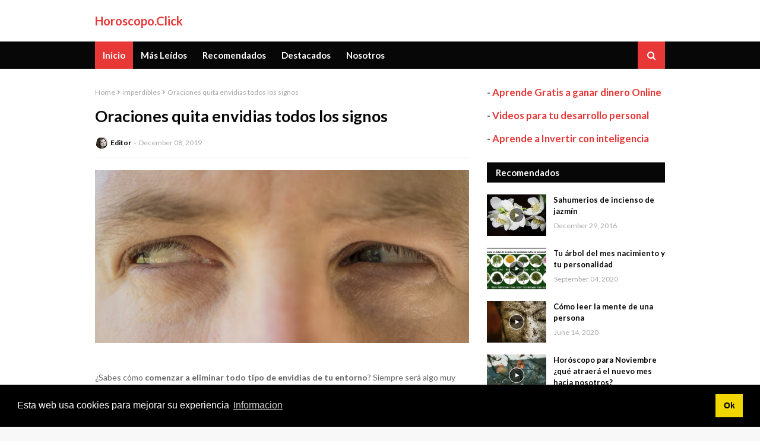

--- FILE ---
content_type: text/html; charset=UTF-8
request_url: https://www.horoscopo.click/2019/11/alquimia-esoterica-como-sanar-la-tierra.html
body_size: 30860
content:
<!DOCTYPE html>
<html class='ltr' dir='ltr' xmlns='http://www.w3.org/1999/xhtml' xmlns:b='http://www.google.com/2005/gml/b' xmlns:data='http://www.google.com/2005/gml/data' xmlns:expr='http://www.google.com/2005/gml/expr'>
<head>
<meta content='width=device-width, initial-scale=1, minimum-scale=1, maximum-scale=1' name='viewport'/>
<title>Alquimia esotérica: Cómo sanar la tierra con tu mente (todos los signos)</title>
<meta content='text/html; charset=UTF-8' http-equiv='Content-Type'/>
<!-- Chrome, Firefox OS and Opera -->
<meta content='#f8f8f8' name='theme-color'/>
<!-- Windows Phone -->
<meta content='#f8f8f8' name='msapplication-navbutton-color'/>
<meta content='blogger' name='generator'/>
<link href='https://www.horoscopo.click/favicon.ico' rel='icon' type='image/x-icon'/>
<link href='https://www.horoscopo.click/2019/11/alquimia-esoterica-como-sanar-la-tierra.html' rel='canonical'/>
<link rel="alternate" type="application/atom+xml" title="Horoscopo.Click - Atom" href="https://www.horoscopo.click/feeds/posts/default" />
<link rel="alternate" type="application/rss+xml" title="Horoscopo.Click - RSS" href="https://www.horoscopo.click/feeds/posts/default?alt=rss" />
<link rel="service.post" type="application/atom+xml" title="Horoscopo.Click - Atom" href="https://www.blogger.com/feeds/397113407837701798/posts/default" />

<link rel="alternate" type="application/atom+xml" title="Horoscopo.Click - Atom" href="https://www.horoscopo.click/feeds/7992882271685676966/comments/default" />
<!--Can't find substitution for tag [blog.ieCssRetrofitLinks]-->
<link href='https://blogger.googleusercontent.com/img/b/R29vZ2xl/AVvXsEj7FcxF_upnjDMeXxyTJZI8gnfDViNn_sLZgekDjBCvXD3Ez9NoposLXJRCgSHYGflhToPIpb9ptwCWFwEn9NDhI3gIyiwv1HR1qX6c6_o76fpyn6bxI5RaIu03fzumccmJHxV3X8cf4-oT/s640/spiritualism-4552237_960_720.webp' rel='image_src'/>
<meta content='https://www.horoscopo.click/2019/11/alquimia-esoterica-como-sanar-la-tierra.html' property='og:url'/>
<meta content='Alquimia esotérica: Cómo sanar la tierra con tu mente (todos los signos)' property='og:title'/>
<meta content='Tú como persona reencarnada en este planeta puedes hacer muchas cosas por encontrar el bienestar para ti mismo y los tuyos (y a la vez, ayud...' property='og:description'/>
<meta content='https://blogger.googleusercontent.com/img/b/R29vZ2xl/AVvXsEj7FcxF_upnjDMeXxyTJZI8gnfDViNn_sLZgekDjBCvXD3Ez9NoposLXJRCgSHYGflhToPIpb9ptwCWFwEn9NDhI3gIyiwv1HR1qX6c6_o76fpyn6bxI5RaIu03fzumccmJHxV3X8cf4-oT/w1200-h630-p-k-no-nu/spiritualism-4552237_960_720.webp' property='og:image'/>
<include expiration='7d' path='*.css'></include>
<include expiration='7d' path='*.js'></include>
<include expiration='3d' path='*.gif'></include>
<include expiration='3d' path='*.jpeg'></include>
<include expiration='3d' path='*.jpg'></include>
<include expiration='3d' path='*.png'></include>
<!-- Google Fonts -->
<link href='https://fonts.googleapis.com/css?family=Lato:400,400i,500,500i,700,700i' media='all' rel='stylesheet' type='text/css'/>
<link href='https://stackpath.bootstrapcdn.com/font-awesome/4.7.0/css/font-awesome.min.css' rel='stylesheet'/>
<link href='//ajax.googleapis.com' rel='dns-prefetch'/>
<link href='//stackpath.bootstrapcdn.com' rel='dns-prefetch'/>
<link href='//fonts.googleapis.com' rel='dns-prefetch'/>
<link href='//1.bp.blogspot.com' rel='dns-prefetch'/>
<link href='//2.bp.blogspot.com' rel='dns-prefetch'/>
<link href='//3.bp.blogspot.com' rel='dns-prefetch'/>
<link href='//4.bp.blogspot.com' rel='dns-prefetch'/>
<link href='//w3.org' rel='dns-prefetch'/>
<!-- Template Style CSS -->
<style type='text/css'>@font-face{font-family:'Lato';font-style:normal;font-weight:400;font-display:swap;src:url(//fonts.gstatic.com/s/lato/v25/S6uyw4BMUTPHjxAwXiWtFCfQ7A.woff2)format('woff2');unicode-range:U+0100-02BA,U+02BD-02C5,U+02C7-02CC,U+02CE-02D7,U+02DD-02FF,U+0304,U+0308,U+0329,U+1D00-1DBF,U+1E00-1E9F,U+1EF2-1EFF,U+2020,U+20A0-20AB,U+20AD-20C0,U+2113,U+2C60-2C7F,U+A720-A7FF;}@font-face{font-family:'Lato';font-style:normal;font-weight:400;font-display:swap;src:url(//fonts.gstatic.com/s/lato/v25/S6uyw4BMUTPHjx4wXiWtFCc.woff2)format('woff2');unicode-range:U+0000-00FF,U+0131,U+0152-0153,U+02BB-02BC,U+02C6,U+02DA,U+02DC,U+0304,U+0308,U+0329,U+2000-206F,U+20AC,U+2122,U+2191,U+2193,U+2212,U+2215,U+FEFF,U+FFFD;}</style>
<style id='page-skin-1' type='text/css'><!--
/*
-----------------------------------------------
Blogger Template Style
Name:        Video Download
Version:     Free Version
Author:      Sora Templates
Author Url:  https://www.soratemplates.com/
----------------------------------------------- */
/*-- Reset CSS --*/
a,abbr,acronym,address,applet,b,big,blockquote,body,caption,center,cite,code,dd,del,dfn,div,dl,dt,em,fieldset,font,form,h1,h2,h3,h4,h5,h6,html,i,iframe,img,ins,kbd,label,legend,li,object,p,pre,q,s,samp,small,span,strike,strong,sub,sup,table,tbody,td,tfoot,th,thead,tr,tt,u,ul,var{padding:0;border:0;outline:0;vertical-align:baseline;background:0 0;text-decoration:none}form,textarea,input,button{-webkit-appearance:none;-moz-appearance:none;appearance:none;border-radius:0}dl,ul{list-style-position:inside;font-weight:400;list-style:none}ul li{list-style:none}caption,th{text-align:center}img{border:none;position:relative}a,a:visited{text-decoration:none}.clearfix{clear:both}.section,.widget,.widget ul{margin:0;padding:0}a{color:#e73737}a img{border:0}abbr{text-decoration:none}.CSS_LIGHTBOX{z-index:999999!important}.separator a{clear:none!important;float:none!important;margin-left:0!important;margin-right:0!important}#navbar-iframe,.widget-item-control,a.quickedit,.home-link,.feed-links{display:none!important}.center{display:table;margin:0 auto;position:relative}.widget > h2,.widget > h3{display:none}
/*-- Body Content CSS --*/
body{background:#f8f8f8 url() repeat fixed top left;background-color:#f8f8f8;font-family:'Lato',sans-serif;font-size:14px;color:#656565;font-weight:400;line-height:1.4em;word-wrap:break-word;margin:0;padding:0}
#outer-wrapper{margin:0 auto;background-color:#fff;box-shadow:0 0 5px rgba(0,0,0,.1)}
.row{width:960px}
#content-wrapper{margin:30px auto 0;overflow:hidden}
#content-wrapper > .container{margin:0 -15px}
#main-wrapper{float:left;overflow:hidden;width:66.66666667%;box-sizing:border-box;word-wrap:break-word;padding:0 15px;margin:0}
#sidebar-wrapper{float:right;overflow:hidden;width:33.33333333%;box-sizing:border-box;word-wrap:break-word;padding:0 15px}
.post-image-wrap{position:relative;display:block}
.post-image-link,.about-author .avatar-container,.comments .avatar-image-container{background-color:rgba(155,155,155,0.07);color:transparent!important}
.post-thumb{display:block;position:relative;width:100%;height:100%;object-fit:cover;z-index:1}
.post-image-link:before{content:'';position:absolute;top:0;left:0;width:100%;height:100%;background-color:rgba(0,0,0,0.3);z-index:2;opacity:0;transition:opacity .17s ease}
.post-image-link:hover:before,.hot-posts .hot-item:hover .post-image-link:before{opacity:1}
.post-image-link:after{content:'\f04b';position:absolute;top:calc(50% - 19px);left:calc(50% - 19px);width:38px;height:38px;background-color:rgba(0,0,0,0.5);font-family:FontAwesome;font-size:14px;color:#fff;font-weight:400;text-align:center;line-height:36px;z-index:3;box-sizing:border-box;padding:0 0 0 2px;border:1px solid #fff;border-radius:50%;transition:background .17s ease}
.common-widget .PopularPosts .post-image-link:after,.custom-widget .post-image-link:after{top:calc(50% - 13px);left:calc(50% - 13px);width:26px;height:26px;font-size:8px;line-height:24px}
.post-title a{display:block}
.social a:before{display:inline-block;font-family:FontAwesome;font-style:normal;font-weight:400}
.social .blogger a:before{content:"\f37d"}
.social .facebook a:before{content:"\f09a"}
.social .twitter a:before{content:"\f099"}
.social .rss a:before{content:"\f09e"}
.social .youtube a:before{content:"\f167"}
.social .skype a:before{content:"\f17e"}
.social .stumbleupon a:before{content:"\f1a4"}
.social .tumblr a:before{content:"\f173"}
.social .vk a:before{content:"\f189"}
.social .stack-overflow a:before{content:"\f16c"}
.social .github a:before{content:"\f09b"}
.social .linkedin a:before{content:"\f0e1"}
.social .dribbble a:before{content:"\f17d"}
.social .soundcloud a:before{content:"\f1be"}
.social .behance a:before{content:"\f1b4"}
.social .digg a:before{content:"\f1a6"}
.social .instagram a:before{content:"\f16d"}
.social .pinterest a:before{content:"\f0d2"}
.social .twitch a:before{content:"\f1e8"}
.social .delicious a:before{content:"\f1a5"}
.social .codepen a:before{content:"\f1cb"}
.social .reddit a:before{content:"\f1a1"}
.social .whatsapp a:before{content:"\f232"}
.social .snapchat a:before{content:"\f2ac"}
.social .email a:before{content:"\f0e0"}
.social .external-link a:before{content:"\f35d"}
.social-color .blogger a{background-color:#ff5722}
.social-color .facebook a{background-color:#3b5999}
.social-color .twitter a{background-color:#00acee}
.social-color .youtube a{background-color:#f50000}
.social-color .instagram a{background:linear-gradient(15deg,#ffb13d,#dd277b,#4d5ed4)}
.social-color .pinterest a{background-color:#ca2127}
.social-color .dribbble a{background-color:#ea4c89}
.social-color .linkedin a{background-color:#0077b5}
.social-color .tumblr a{background-color:#365069}
.social-color .twitch a{background-color:#6441a5}
.social-color .rss a{background-color:#ffc200}
.social-color .skype a{background-color:#00aff0}
.social-color .stumbleupon a{background-color:#eb4823}
.social-color .vk a{background-color:#4a76a8}
.social-color .stack-overflow a{background-color:#f48024}
.social-color .github a{background-color:#24292e}
.social-color .soundcloud a{background:linear-gradient(#ff7400,#ff3400)}
.social-color .behance a{background-color:#191919}
.social-color .digg a{background-color:#1b1a19}
.social-color .delicious a{background-color:#0076e8}
.social-color .codepen a{background-color:#000}
.social-color .reddit a{background-color:#ff4500}
.social-color .whatsapp a{background-color:#3fbb50}
.social-color .snapchat a{background-color:#ffe700}
.social-color .email a{background-color:#888}
.social-color .external-link a{background-color:#070707}
#header-wrap{position:relative;margin:0}
.header-header{background-color:#fff;width:100%;height:30px;position:relative;overflow:hidden;padding:20px 0}
.header-header .container{position:relative;margin:0 auto;padding:0}
.header-logo{position:relative;float:left;width:auto;max-width:250px;max-height:30px;margin:0;padding:0}
.header-logo .header-image-wrapper{display:block}
.header-logo img{max-width:100%;max-height:30px;margin:0}
.header-logo h1{color:#070707;font-size:20px;line-height:30px;margin:0}
.header-logo p{font-size:12px;margin:5px 0 0}
.top-menu{position:relative;float:right;margin:0}
.top-menu .widget > .widget-title{display:none}
.top-menu ul li{float:left;display:inline-block}
.top-menu ul li a{display:block;height:30px;color:#070707;font-size:14px;line-height:30px;padding:0;margin:0 0 0 20px;transition:color .17s ease}
.top-menu ul li a:hover{color:#e73737}
.header-menu{position:relative;width:100%;height:46px;background-color:#070707;z-index:10;font-size:13px;margin:0}
.header-menu .container{position:relative;margin:0 auto;padding:0}
#main-menu .widget,#main-menu .widget > .widget-title{display:none}
#main-menu .show-menu{display:block}
#main-menu{position:relative;height:46px;z-index:15}
#main-menu ul > li{float:left;position:relative;margin:0;padding:0;transition:background .17s}
#main-menu ul > li > a{position:relative;color:#ffffff;font-size:15px;font-weight:700;line-height:46px;display:inline-block;margin:0;padding:0 13px;transition:color .17s ease}
#main-menu ul#main-menu-nav > li:first-child > a{background-color:#e73737}
#main-menu ul > li:hover{background-color:#e73737}
#main-menu ul > li > ul{position:absolute;float:left;left:0;top:46px;width:180px;background-color:#070707;z-index:99999;margin-top:0;padding:0;box-shadow:0 3px 5px rgba(0,0,0,0.2);visibility:hidden;opacity:0}
#main-menu ul > li > ul > li > ul{position:absolute;float:left;top:0;left:100%;margin:0}
#main-menu ul > li > ul > li{display:block;float:none;position:relative}
#main-menu ul > li > ul > li a{display:block;height:36px;font-size:13px;color:#ffffff;font-weight:600;line-height:36px;box-sizing:border-box;margin:0;padding:0 15px;border-bottom:0;transition:all .17s ease}
#main-menu ul > li.has-sub > a:after{content:'\f107';float:right;font-family:FontAwesome;font-size:14px;font-weight:400;margin:0 0 0 3px}
#main-menu ul > li > ul > li.has-sub > a:after{content:'\f105';float:right;margin:0}
#main-menu .mega-menu{position:static!important}
#main-menu .mega-menu > ul{width:100%;box-sizing:border-box;padding:20px 10px}
#main-menu .mega-menu > ul.mega-menu-inner{overflow:hidden}
#main-menu ul > li:hover > ul,#main-menu ul > li > ul > li:hover > ul{visibility:visible;opacity:1}
#main-menu ul ul{transition:all .17s ease}
.mega-menu-inner .mega-item{float:left;width:25%;box-sizing:border-box;padding:0 10px}
.mega-menu-inner .mega-content{position:relative;width:100%;overflow:hidden;padding:0}
.mega-content .post-image-wrap{width:100%;height:140px}
.mega-content .post-image-link{width:100%;height:100%;z-index:1;display:block;position:relative;overflow:hidden}
.mega-content .post-title{position:relative;font-size:14px;font-weight:700;line-height:1.5em;margin:8px 0 5px}
.mega-content .post-title a{display:block;color:#ffffff;transition:color .17s}
.mega-content .post-title a:hover{color:#e73737;text-decoration:underline}
.no-posts{float:left;width:100%;height:100px;line-height:100px;text-align:center}
.mega-menu .no-posts{line-height:60px;color:#ffffff}
.show-search,.hide-search{position:absolute;right:0;top:0;display:block;width:46px;height:46px;background-color:#e73737;line-height:46px;z-index:20;color:#ffffff;font-size:15px;text-align:center;cursor:pointer;transition:color .17s ease}
.show-search:before{content:"\f002";font-family:FontAwesome;font-weight:400}
.hide-search:before{content:"\f00d";font-family:FontAwesome;font-weight:400}
.show-search:hover,.hide-search:hover{color:#fff}
#nav-search{display:none;position:absolute;left:0;top:0;width:100%;height:46px;z-index:99;background-color:#070707;box-sizing:border-box;padding:0}
#nav-search .search-form{width:100%;height:46px;background-color:rgba(0,0,0,0);line-height:46px;overflow:hidden;padding:0}
#nav-search .search-input{width:100%;height:46px;font-family:inherit;color:#ffffff;margin:0;padding:0 56px 0 0;background-color:rgba(0,0,0,0);font-size:13px;font-weight:400;box-sizing:border-box;border:0}
#nav-search .search-input:focus{color:#ffffff;outline:none}
.slide-menu-toggle{display:none;position:absolute;line-height:46px;height:46px;width:46px;top:0;left:0;background-color:#e73737;font-family:FontAwesome;color:#fff;font-size:21px;font-weight:400;text-align:center;cursor:pointer;z-index:4;padding:0}
.slide-menu-toggle:before{content:"\f0c9"}
.nav-active .slide-menu-toggle:before{content:"\f00d"}
.mobile-menu{display:none;position:absolute;top:46px;left:0;width:100%;background-color:#070707;box-sizing:border-box;padding:20px;border-top:1px solid rgba(255,255,255,0.08);visibility:hidden;opacity:0;transform-origin:0 0;transform:scaleY(0);transition:all .17s ease}
.nav-active .mobile-menu{visibility:visible;opacity:1;transform:scaleY(1)}
.mobile-menu > ul{margin:0}
.mobile-menu .m-sub{display:none;padding:0}
.mobile-menu ul li{position:relative;display:block;overflow:hidden;float:left;width:100%;font-size:14px;font-weight:700;line-height:38px;margin:0;padding:0;border-top:1px solid rgba(255,255,255,0.01)}
.mobile-menu > ul li ul{overflow:hidden}
.mobile-menu > ul > li:first-child{border-top:0}
.mobile-menu ul li a{color:#fff;padding:0;display:block;transition:all .17s ease}
.mobile-menu ul li.has-sub .submenu-toggle{position:absolute;top:0;right:0;color:#fff;cursor:pointer}
.mobile-menu ul li.has-sub .submenu-toggle:after{content:'\f105';font-family:FontAwesome;font-weight:400;float:right;width:34px;font-size:16px;text-align:center;transition:all .17s ease}
.mobile-menu ul li.has-sub.show > .submenu-toggle:after{transform:rotate(90deg)}
.mobile-menu > ul > li > ul > li a{font-size:13px;text-transform:initial;font-weight:600}
.mobile-menu > ul > li > ul > li > a{color:#fff;opacity:.7;padding:0 0 0 15px}
.mobile-menu > ul > li > ul > li > ul > li > a{color:#fff;opacity:.7;padding:0 0 0 30px}
.mobile-menu ul li a:hover,.mobile-menu ul > li > .submenu-toggle:hover{color:#e73737}
.post-meta{overflow:hidden;color:#aaa;font-size:12px;font-weight:400;padding:0 1px}
.item-post .post-meta{line-height:20px}
.post-meta span,.post-meta i{float:left;display:inline-block;margin:0}
.post-meta span img{float:left;width:20px;height:20px;color:#fff;margin:0 5px 0 0;border-radius:20px}
.post-meta i{margin:0 4px}
.post-meta .post-author:after{content:'-';margin:0 4px}
.post-author{font-weight:700}
.post-tag{color:#e73737;font-weight:700}
.post-meta a{color:#070707;transition:color .17s}
.post-meta a:hover{color:#e73737;text-decoration:underline}
.hot-wrapper{position:relative;float:left;width:100%;background-color:#f9f9f9;border-bottom:1px solid #ebebeb}
.hot-section{margin:0 auto}
.hot-wrapper,.hot-section .widget > .widget-title{display:none}
.hot-wrapper.show-hot-wrap{display:block!important}
.hot-section .widget-content{position:relative;overflow:hidden;height:342px;margin:30px 0}
.hot-loader{position:relative;height:100%;overflow:hidden;display:block}
.hot-loader:after{content:'';position:absolute;top:50%;left:50%;width:26px;height:26px;margin:-15px 0 0 -15px;border:2px solid #e73737;border-left-color:#f5f5f5;border-radius:100%;animation:spinner .8s infinite linear;transform-origin:center}
@-webkit-keyframes spinner {
0%{-webkit-transform:rotate(0deg);transform:rotate(0deg)}
to{-webkit-transform:rotate(1turn);transform:rotate(1turn)}
}
@keyframes spinner {
0%{-webkit-transform:rotate(0deg);transform:rotate(0deg)}
to{-webkit-transform:rotate(1turn);transform:rotate(1turn)}
}
ul.hot-posts{position:relative;overflow:hidden;height:342px;margin:0 -1px}
.hot-posts .hot-item{position:relative;float:left;width:25%;height:170px;overflow:hidden;box-sizing:border-box;padding:0 1px}
.hot-posts .hot-item.item-0{width:50%;height:342px}
.hot-posts .hot-item.item-1,.hot-posts .hot-item.item-2{margin:0 0 2px}
.hot-posts .item-1 .post-image-link:after,.hot-posts .item-2 .post-image-link:after,.hot-posts .item-3 .post-image-link:after,.hot-posts .item-4 .post-image-link:after{width:26px;height:26px;font-size:8px;line-height:24px}
.hot-item-inner{position:relative;float:left;width:100%;height:100%;overflow:hidden;display:block}
.hot-posts .post-image-link{width:100%;height:100%;position:relative;overflow:hidden;display:block}
.hot-posts .post-info{position:absolute;bottom:0;left:0;width:100%;background-image:linear-gradient(rgba(0,0,0,0),rgba(0,0,0,0.8));overflow:hidden;z-index:5;box-sizing:border-box;padding:20px}
.hot-posts .post-title{font-size:14px;font-weight:700;display:block;line-height:1.5em;margin:10px 0 5px}
.hot-posts .item-0 .post-title{font-size:25px}
.hot-posts .post-title a{color:#fff;display:block}
.hot-posts .post-title a:hover{text-decoration:underline}
.hot-posts .post-image-link:after{top:20px;right:20px;left:auto}
.hot-posts .post-meta a{color:#fff}
.hot-section .no-posts{position:absolute;top:calc(50% - 50px);left:0;width:100%}
.queryMessage{overflow:hidden;background-color:#f5f5f5;color:#070707;font-size:13px;font-weight:400;line-height:36px;padding:0 15px;margin:0 0 20px}
.queryMessage .query-info{margin:0 5px}
.queryMessage .search-query,.queryMessage .search-label{font-weight:700;text-transform:uppercase}
.queryMessage .search-query:before,.queryMessage .search-label:before{content:"\201c"}
.queryMessage .search-query:after,.queryMessage .search-label:after{content:"\201d"}
.queryEmpty{font-size:13px;font-weight:400;padding:10px 0;margin:0 0 25px;text-align:center}
.title-wrap{position:relative;float:left;width:100%;height:34px;background-color:#070707;line-height:34px;box-sizing:border-box;padding:0 15px;margin:0 0 20px}
.title-wrap > h3{position:relative;float:left;font-size:15px;color:#fff;font-weight:700;margin:0}
.show-more{float:right;height:18px;background-color:#e73737;color:#fff;font-size:10px;text-transform:uppercase;line-height:18px;padding:0 5px;margin:9px 0 0;transition:background .17s ease}
.show-more:hover{background-color:#070707}
.custom-widget li{overflow:hidden;margin:20px 0 0}
.custom-widget li:first-child{padding:0;margin:0;border:0}
.custom-widget .post-image-link{position:relative;width:100px;height:70px;float:left;overflow:hidden;display:block;vertical-align:middle;margin:0 12px 0 0}
.custom-widget .post-info{overflow:hidden}
.custom-widget .post-title{overflow:hidden;font-size:13px;font-weight:700;line-height:1.5em;margin:0 0 5px}
.custom-widget .post-title a{display:block;color:#070707;transition:color .17s}
.custom-widget .post-title a:hover{text-decoration:underline}
.home-ad .widget > .widget-title{display:none}
.home-ad .widget{width:728px;max-width:100%;margin:0 auto}
.home-ad .widget .widget-content{position:relative;width:100%;max-height:90px;overflow:visible;line-height:1;margin:0 0 30px}
.index-post-wrap{position:relative;float:left;width:100%}
.blog-post{display:block;overflow:hidden;word-wrap:break-word}
.index-post-wrap .grid-posts{display:flex;flex-wrap:wrap;margin:0 -10px}
.index-post{width:calc(100% / 3);box-sizing:border-box;padding:0 10px;margin:0 0 30px}
.index-post .post-image-wrap{float:left;width:100%;height:130px;overflow:hidden;margin:0 0 10px}
.index-post .post-image-wrap .post-image-link{width:100%;height:100%;position:relative;display:block;z-index:1;overflow:hidden}
.index-post .post-info{float:left;width:100%}
.index-post .post-info > h2{font-size:14px;font-weight:700;line-height:1.5em;text-decoration:none;margin:0}
.index-post .post-info > h2 > a{display:block;color:#070707;transition:color .17s}
.index-post .post-info > h2 > a:hover{color:#e73737;text-decoration:underline}
.widget iframe,.widget img{max-width:100%}
.date-header{display:block;overflow:hidden;font-weight:400;margin:0!important;padding:0}
.index-post .post-meta{margin:5px 0 0}
.post-timestamp{margin-left:0}
#breadcrumb{font-size:12px;font-weight:400;color:#aaa;margin:0 0 10px}
#breadcrumb a{color:#aaa;transition:color .17s}
#breadcrumb a:hover{color:#e73737}
#breadcrumb a,#breadcrumb em{display:inline-block}
#breadcrumb .delimiter:after{content:'\f054';font-family:FontAwesome;font-size:8px;font-weight:400;font-style:normal;vertical-align:middle;margin:0 3px}
.item-post h1.post-title{color:#070707;font-size:27px;line-height:1.5em;font-weight:700;position:relative;display:block;margin:10px 0 15px;padding:0}
.static_page .item-post h1.post-title{margin:0}
.item-post .post-body{width:100%;line-height:1.5em;overflow:hidden;padding:20px 0 0;margin:15px 0 0;border-top:1px solid #ebebeb}
.static_page .item-post .post-body{padding:20px 0}
.item-post .post-outer{padding:0}
.item-post .post-body img{max-width:100%}
.main .widget{margin:0}
.main .Blog{border-bottom-width:0}
.post-footer{position:relative;float:left;width:100%;margin:20px 0 0}
.inline-ad{position:relative;display:block;max-height:60px;margin:0 0 30px}
.inline-ad > ins{display:block!important;margin:0 auto!important}
.item .inline-ad{float:left;width:100%;margin:20px 0 0}
.item-post-wrap > .inline-ad{margin:0 0 20px}
.post-labels{overflow:hidden;height:auto;position:relative;margin:0 0 20px;padding:0}
.post-labels span,.post-labels a{float:left;height:22px;background-color:#f5f5f5;color:#070707;font-size:12px;line-height:22px;font-weight:400;margin:0;padding:0 10px}
.post-labels span{background-color:#070707;color:#fff}
.post-labels a{margin:0 0 0 5px;transition:all .17s ease}
.post-labels a:hover{background-color:#e73737;color:#fff;border-color:#e73737}
.post-reactions{height:28px;display:block;margin:0 0 15px}
.post-reactions span{float:left;color:#070707;font-size:11px;line-height:25px;text-transform:uppercase;font-weight:700}
.reactions-inner{float:left;margin:0;height:28px}
.post-share{position:relative;overflow:hidden;line-height:0;margin:0 0 30px}
ul.share-links{position:relative}
.share-links li{width:32px;float:left;box-sizing:border-box;margin:0 5px 0 0}
.share-links li.facebook,.share-links li.twitter{width:20%}
.share-links li a{float:left;display:inline-block;cursor:pointer;width:100%;height:32px;line-height:32px;color:#fff;font-weight:400;font-size:13px;text-align:center;box-sizing:border-box;opacity:1;transition:all .17s ease}
.share-links li.whatsapp-mobile{display:none}
.is-mobile li.whatsapp-desktop{display:none}
.is-mobile li.whatsapp-mobile{display:inline-block}
.share-links li a:before{float:left;display:block;width:32px;background-color:rgba(0,0,0,0.05);text-align:center;line-height:32px}
.share-links li a:hover{opacity:.8}
ul.post-nav{position:relative;overflow:hidden;display:block;margin:0 0 30px}
.post-nav li{display:inline-block;width:50%}
.post-nav .post-prev{float:left;text-align:left;box-sizing:border-box;padding:0 10px}
.post-nav .post-next{float:right;text-align:right;box-sizing:border-box;padding:0 10px}
.post-nav li a{color:#070707;line-height:1.4em;display:block;overflow:hidden;transition:color .17s}
.post-nav li:hover a p{color:#e73737;text-decoration:underline}
.post-nav li span{display:block;font-size:11px;color:#aaa;font-weight:700;text-transform:uppercase;padding:0 0 2px}
.post-nav .post-prev span:before{content:"\f053";float:left;font-family:FontAwesome;font-size:10px;font-weight:400;text-transform:none;margin:0 2px 0 0}
.post-nav .post-next span:after{content:"\f054";float:right;font-family:FontAwesome;font-size:10px;font-weight:400;text-transform:none;margin:0 0 0 2px}
.post-nav p{font-size:12px;font-weight:400;line-height:1.4em;margin:0}
.post-nav .post-nav-active p{color:#aaa!important;text-decoration:none!important}
.about-author{position:relative;display:block;overflow:hidden;padding:30px 0 0;margin:0 0 30px;border-top:1px solid #ebebeb}
.about-author .avatar-container{position:relative;float:left;width:80px;height:80px;background-color:rgba(155,155,155,0.07);overflow:hidden;margin:0 15px 0 0;border-radius:100%}
.about-author .author-avatar{float:left;width:100%;height:100%}
.author-name{overflow:hidden;display:inline-block;font-size:12px;font-weight:700;text-transform:uppercase;line-height:14px;margin:7px 0 3px}
.author-name span{color:#070707}
.author-name a{color:#e73737}
.author-name a:hover{text-decoration:underline}
.author-description{display:block;overflow:hidden;font-size:12px;font-weight:400;line-height:1.5em}
.author-description a:hover{text-decoration:underline}
#related-wrap{overflow:hidden;margin:0 0 30px}
#related-wrap .related-tag{display:none}
.related-ready{float:left;width:100%}
.related-ready .loader{height:178px}
ul.related-posts{position:relative;overflow:hidden;margin:0 -10px;padding:0}
.related-posts .related-item{width:33.33333333%;position:relative;overflow:hidden;float:left;display:block;box-sizing:border-box;padding:0 10px;margin:0}
.related-posts .post-image-link{width:100%;height:130px;position:relative;overflow:hidden;display:block}
.related-posts .post-title{font-size:14px;font-weight:700;line-height:1.5em;display:block;margin:7px 0 5px}
.related-posts .post-title a{color:#070707;transition:color .17s}
.related-posts .post-title a:hover{color:#e73737;text-decoration:underline}
#blog-pager{float:left;width:100%;overflow:hidden;clear:both;margin:0 0 30px}
.blog-pager a,.blog-pager span{float:left;display:block;min-width:32px;height:32px;background-color:#070707;color:#fff;font-size:13px;font-weight:700;line-height:32px;text-align:center;box-sizing:border-box;padding:0 10px;margin:0 5px 0 0;transition:all .17s ease}
.blog-pager span.page-dots{min-width:20px;background-color:#fff;font-size:16px;color:#656565;font-weight:400;line-height:32px;padding:0}
.blog-pager .page-of{display:none;width:auto;float:right;border-color:rgba(0,0,0,0);margin:0}
.blog-pager .page-active,.blog-pager a:hover{background-color:#e73737;color:#fff;border-color:#e73737}
.blog-pager .page-prev:before,.blog-pager .page-next:before{font-family:FontAwesome;font-size:11px;font-weight:400}
.blog-pager .page-prev:before{content:'\f053'}
.blog-pager .page-next:before{content:'\f054'}
.blog-pager .blog-pager-newer-link,.blog-pager .blog-pager-older-link{float:left;display:inline-block;width:auto;padding:0 10px;margin:0}
.blog-pager .blog-pager-older-link{float:right}
.archive #blog-pager,.home .blog-pager .blog-pager-newer-link,.home .blog-pager .blog-pager-older-link{display:none}
.blog-post-comments{display:none}
.blog-post-comments .comments-title{margin:0 0 20px}
.comments-system-disqus .comments-title,.comments-system-facebook .comments-title{margin:0}
#comments{margin:0}
#gpluscomments{float:left!important;width:100%!important;margin:0 0 25px!important}
#gpluscomments iframe{float:left!important;width:100%}
.comments{display:block;clear:both;margin:0;color:#070707}
.comments .comment-thread > ol{padding:0}
.comments > h3{font-size:13px;font-weight:400;font-style:italic;padding-top:1px;margin:0 0 10px}
.comments .comments-content .comment{list-style:none;margin:0;padding:0 0 8px}
.comments .comments-content .comment:first-child{padding-top:0}
.facebook-tab,.fb_iframe_widget_fluid span,.fb_iframe_widget iframe{width:100%!important}
.comments .item-control{position:static}
.comments .avatar-image-container{float:left;overflow:hidden;position:absolute}
.comments .avatar-image-container,.comments .avatar-image-container img{height:35px;max-height:35px;width:35px;max-width:35px;border-radius:100%}
.comments .comment-block{overflow:hidden;padding:0 0 10px}
.comments .comment-block,.comments .comments-content .comment-replies{margin:0 0 0 50px}
.comments .comments-content .inline-thread{padding:0}
.comments .comment-actions{float:left;width:100%;position:relative;margin:0}
.comments .comments-content .comment-header{font-size:12px;display:block;overflow:hidden;clear:both;margin:0 0 10px;padding:0;border-bottom:0}
.comments .comments-content .comment-header a{color:#070707;transition:color .17s}
.comments .comments-content .comment-header a:hover{color:#e73737}
.comments .comments-content .user{font-style:normal;font-weight:700;text-transform:uppercase;display:block}
.comments .comments-content .icon.blog-author{display:none}
.comments .comments-content .comment-content{display:block;background-color:#f8f9fa;font-size:13px;color:#5E5E5E;font-weight:400;text-align:left;line-height:1.4em;padding:15px;margin:5px 0;border-radius:3px}
.comments .comment .comment-actions a{color:#e73737;font-weight:400;font-size:10px;margin-right:10px}
.comments .comment .comment-actions a:hover{text-decoration:underline}
.comments .comments-content .datetime{float:left;font-size:11px;font-weight:400;color:#aaa;position:relative;padding:0 1px;margin:4px 0 0;display:block}
.comments .comments-content .datetime a,.comments .comments-content .datetime a:hover{color:#aaa}
.comments .thread-toggle{margin-bottom:4px}
.comments .thread-toggle .thread-arrow{height:7px;margin:0 3px 2px 0}
.comments .thread-count a,.comments .continue a{transition:opacity .17s}
.comments .thread-count a:hover,.comments .continue a:hover{opacity:.8}
.comments .thread-expanded{padding:5px 0 0}
.comments .thread-chrome.thread-collapsed{display:none}
.thread-arrow:before{content:'';font-family:FontAwesome;color:#070707;font-weight:400;margin:0 2px 0 0}
.comments .thread-expanded .thread-arrow:before{content:'\f0d7'}
.comments .thread-collapsed .thread-arrow:before{content:'\f0da'}
.comments .comments-content .comment-thread{margin:0}
.comments .continue a{padding:0 0 0 60px;font-weight:400}
.comments .comments-content .loadmore.loaded{margin:0;padding:0}
.comments .comment-replybox-thread{margin:0}
.comments .continue a,.thread-expanded .thread-count,.thread-expanded .thread-arrow,.comments .comments-content .loadmore,.comments .comments-content .loadmore.loaded{display:none}
#comment-editor{margin:0 0 20px}
.post-body h1,.post-body h2,.post-body h3,.post-body h4,.post-body h5,.post-body h6{color:#070707;font-weight:700;margin:0 0 15px}
.post-body h1,.post-body h2{font-size:24px}
.post-body h3{font-size:21px}
.post-body h4{font-size:18px}
.post-body h5{font-size:16px}
.post-body h6{font-size:13px}
blockquote{font-style:italic;padding:10px;margin:0;border-left:4px solid #e73737}
blockquote:before,blockquote:after{display:inline-block;font-family:FontAwesome;font-style:normal;font-weight:400;color:#aaa;line-height:1}
blockquote:before{content:'\f10d';margin:0 10px 0 0}
blockquote:after{content:'\f10e';margin:0 0 0 10px}
.widget .post-body ul,.widget .post-body ol{line-height:1.5;font-weight:400}
.widget .post-body li{margin:5px 0;padding:0;line-height:1.5}
.post-body ul{padding:0 0 0 20px}
.post-body ul li:before{content:"\f105";font-family:FontAwesome;font-size:13px;font-weight:400;margin:0 5px 0 0}
.post-body u{text-decoration:underline}
.post-body a{transition:all .17s ease}
.post-body strike{text-decoration:line-through}
.post-btn{display:inline-block;height:34px;background-color:#e73737;font-size:15px;color:#fff;line-height:34px;font-weight:700;padding:0 30px}
.post-btn:before{content:'\f019';font-family:FontAwesome;font-weight:400;display:inline-block;margin:0 5px 0 0}
.post-btn:hover{background-color:#070707}
.contact-form{overflow:hidden}
.contact-form .widget-title{display:none}
.contact-form .contact-form-name{width:calc(50% - 5px)}
.contact-form .contact-form-email{width:calc(50% - 5px);float:right}
.sidebar .widget{position:relative;overflow:hidden;background-color:#fff;box-sizing:border-box;padding:0;margin:0 0 30px}
.sidebar .widget-title{position:relative;float:left;width:100%;height:34px;background-color:#070707;line-height:34px;box-sizing:border-box;padding:0 15px;margin:0 0 20px}
.sidebar .widget-title > h3{position:relative;float:left;font-size:15px;color:#fff;font-weight:700;margin:0}
.sidebar .widget-content{float:left;width:100%;margin:0}
ul.social-counter{margin:0 -5px}
.social-counter li{float:left;width:25%;box-sizing:border-box;padding:0 5px;margin:10px 0 0}
.social-counter li:nth-child(1),.social-counter li:nth-child(2),.social-counter li:nth-child(3),.social-counter li:nth-child(4){margin-top:0}
.social-counter li a{display:block;height:40px;font-size:22px;color:#fff;text-align:center;line-height:40px;border-radius:3px;transition:opacity .17s}
.social-counter li a:hover{opacity:.8}
.list-label li{position:relative;display:block;padding:7px 0;border-top:1px dotted #ebebeb}
.list-label li:first-child{padding-top:0;border-top:0}
.list-label li:last-child{padding-bottom:0;border-bottom:0}
.list-label li a{display:block;color:#070707;font-size:12px;font-weight:400;text-transform:capitalize;transition:color .17s}
.list-label li a:before{content:"\f054";float:left;color:#070707;font-weight:400;font-family:FontAwesome;font-size:6px;margin:1px 3px 0 0;transition:color .17s}
.list-label li a:hover{color:#e73737}
.list-label .label-count{position:relative;float:right;height:16px;background-color:#e73737;color:#fff;font-size:11px;font-weight:400;text-align:center;line-height:16px;padding:0 5px}
.cloud-label li{position:relative;float:left;margin:0 5px 5px 0}
.cloud-label li a{display:block;height:26px;background-color:#f5f5f5;color:#070707;font-size:12px;line-height:26px;font-weight:400;padding:0 10px;transition:all .17s ease}
.cloud-label li a:hover{color:#fff;background-color:#e73737}
.cloud-label .label-count{display:none}
.sidebar .FollowByEmail > .widget-title > h3{margin:0}
.FollowByEmail .widget-content{position:relative;overflow:hidden;background-color:#070707;text-align:center;font-weight:400;box-sizing:border-box;padding:20px}
.FollowByEmail .widget-content > h3{font-size:18px;color:#fff;font-weight:700;text-transform:uppercase;margin:0 0 13px}
.FollowByEmail .before-text{font-size:13px;color:#aaa;line-height:1.5em;margin:0 0 15px;display:block;padding:0 10px;overflow:hidden}
.FollowByEmail .widget-content:after{content:'\f0e0';position:absolute;top:0;right:-10px;font-family:FontAwesome;font-size:50px;color:rgba(155,155,155,0.2);transform:rotate(21deg)}
.FollowByEmail .follow-by-email-inner{position:relative}
.FollowByEmail .follow-by-email-inner .follow-by-email-address{width:100%;height:32px;color:#070707;font-size:11px;font-family:inherit;padding:0 10px;margin:0 0 10px;box-sizing:border-box;border:0;border-radius:3px;transition:ease .17s}
.FollowByEmail .follow-by-email-inner .follow-by-email-submit{width:100%;height:32px;font-family:inherit;font-size:11px;color:#fff;background-color:#e73737;text-transform:uppercase;text-align:center;font-weight:700;cursor:pointer;margin:0;border:0;border-radius:3px;transition:all .17s ease}
.FollowByEmail .follow-by-email-inner .follow-by-email-submit:hover{opacity:.85}
#ArchiveList ul.flat li{color:#070707;font-size:13px;font-weight:400;padding:7px 0;border-bottom:1px dotted #eaeaea}
#ArchiveList ul.flat li:first-child{padding-top:0}
#ArchiveList ul.flat li:last-child{padding-bottom:0;border-bottom:0}
#ArchiveList .flat li > a{display:block;color:#070707;transition:color .17s}
#ArchiveList .flat li > a:hover{color:#e73737}
#ArchiveList .flat li > a:before{content:"\f054";float:left;color:#070707;font-weight:400;font-family:FontAwesome;font-size:6px;margin:1px 3px 0 0;display:inline-block;transition:color .17s}
#ArchiveList .flat li > a > span{position:relative;float:right;height:16px;background-color:#e73737;color:#fff;font-size:11px;font-weight:400;text-align:center;line-height:16px;padding:0 5px}
.PopularPosts .post{overflow:hidden;margin:20px 0 0}
.PopularPosts .post:first-child{padding:0;margin:0;border:0}
.PopularPosts .post-image-link{position:relative;width:100px;height:70px;float:left;overflow:hidden;display:block;vertical-align:middle;margin:0 12px 0 0}
.PopularPosts .post-info{overflow:hidden}
.PopularPosts .post-title{font-size:13px;font-weight:700;line-height:1.5em;margin:0 0 5px}
.PopularPosts .post-title a{display:block;color:#070707;transition:color .17s}
.PopularPosts .post-title a:hover{color:#e73737;text-decoration:underline}
.FeaturedPost .post-image-link{display:block;position:relative;width:100%;height:180px;overflow:hidden;margin:0 0 10px}
.FeaturedPost .post-title{font-size:17px;overflow:hidden;font-weight:700;line-height:1.5em;margin:0 0 5px}
.FeaturedPost .post-title a{color:#070707;display:block;transition:color .17s ease}
.FeaturedPost .post-title a:hover{color:#e73737;text-decoration:underline}
.Text{font-size:13px}
.contact-form-widget form{font-weight:400}
.contact-form-name{float:left;width:100%;height:30px;font-family:inherit;font-size:13px;line-height:30px;box-sizing:border-box;padding:5px 10px;margin:0 0 10px;border:1px solid #ebebeb}
.contact-form-email{float:left;width:100%;height:30px;font-family:inherit;font-size:13px;line-height:30px;box-sizing:border-box;padding:5px 10px;margin:0 0 10px;border:1px solid #ebebeb}
.contact-form-email-message{float:left;width:100%;font-family:inherit;font-size:13px;box-sizing:border-box;padding:5px 10px;margin:0 0 10px;border:1px solid #ebebeb}
.contact-form-button-submit{float:left;width:100%;height:30px;background-color:#e73737;font-size:13px;color:#fff;line-height:30px;cursor:pointer;box-sizing:border-box;padding:0 10px;margin:0;border:0;transition:background .17s ease}
.contact-form-button-submit:hover{background-color:#070707}
.contact-form-error-message-with-border{float:left;width:100%;background-color:#fbe5e5;font-size:11px;text-align:center;line-height:11px;padding:3px 0;margin:10px 0;box-sizing:border-box;border:1px solid #fc6262}
.contact-form-success-message-with-border{float:left;width:100%;background-color:#eaf6ff;font-size:11px;text-align:center;line-height:11px;padding:3px 0;margin:10px 0;box-sizing:border-box;border:1px solid #5ab6f9}
.contact-form-cross{margin:0 0 0 3px}
.contact-form-error-message,.contact-form-success-message{margin:0}
.BlogSearch .search-input{float:left;width:75%;height:30px;background-color:#fff;font-weight:400;font-size:13px;line-height:30px;box-sizing:border-box;padding:5px 10px;border:1px solid #ebebeb;border-right-width:0}
.BlogSearch .search-action{float:right;width:25%;height:30px;font-family:inherit;font-size:13px;line-height:30px;cursor:pointer;box-sizing:border-box;background-color:#e73737;color:#fff;padding:0 5px;border:0;transition:background .17s ease}
.BlogSearch .search-action:hover{background-color:#070707}
.Profile .profile-img{float:left;width:80px;height:80px;margin:0 15px 0 0;transition:all .17s ease}
.Profile .profile-datablock{margin:0}
.Profile .profile-data .g-profile{display:block;font-size:14px;color:#070707;margin:0 0 5px;transition:color .17s ease}
.Profile .profile-data .g-profile:hover{color:#e73737}
.Profile .profile-info > .profile-link{color:#070707;font-size:11px;margin:5px 0 0;transition:color .17s ease}
.Profile .profile-info > .profile-link:hover{color:#e73737}
.Profile .profile-datablock .profile-textblock{display:none}
.common-widget .LinkList ul li,.common-widget .PageList ul li{width:calc(50% - 5px);padding:7px 0 0}
.common-widget .LinkList ul li:nth-child(odd),.common-widget .PageList ul li:nth-child(odd){float:left}
.common-widget .LinkList ul li:nth-child(even),.common-widget .PageList ul li:nth-child(even){float:right}
.common-widget .LinkList ul li a,.common-widget .PageList ul li a{display:block;color:#070707;font-size:13px;font-weight:400;transition:color .17s ease}
.common-widget .LinkList ul li a:hover,.common-widget .PageList ul li a:hover{color:#e73737}
.common-widget .LinkList ul li:first-child,.common-widget .LinkList ul li:nth-child(2),.common-widget .PageList ul li:first-child,.common-widget .PageList ul li:nth-child(2){padding:0}
#footer-wrapper{background-color:#070707}
#footer-wrapper .container{position:relative;overflow:hidden;margin:0 auto;padding:25px 0}
.footer-widgets-wrap{position:relative;display:flex;margin:0 -15px}
#footer-wrapper .footer{display:inline-block;float:left;width:33.33333333%;box-sizing:border-box;padding:0 15px}
#footer-wrapper .footer .widget{float:left;width:100%;padding:0;margin:25px 0 0}
#footer-wrapper .footer .Text{margin:10px 0 0}
#footer-wrapper .footer .widget:first-child{margin:0}
.footer .widget > .widget-title > h3{position:relative;color:#f1ffff;line-height:16px;font-weight:700;margin:0 0 20px}
.footer .post-image-link{background-color:rgba(255,255,255,0.05)}
.footer .custom-widget .post-title a,.footer .PopularPosts .post-title a,.footer .FeaturedPost .post-title a,.footer .LinkList ul li a,.footer .PageList ul li a,.footer .Profile .profile-data .g-profile,.footer .Profile .profile-info > .profile-link{color:#f1ffff}
.footer .custom-widget .post-title a:hover,.footer .PopularPosts .post-title a:hover,.footer .FeaturedPost .post-title a:hover,.footer .LinkList ul li a:hover,.footer .PageList ul li a:hover,.footer .Profile .profile-data .g-profile:hover,.footer .Profile .profile-info > .profile-link:hover{color:#e73737}
.footer .no-posts{color:#f1ffff}
.footer .FollowByEmail .widget-content > h3{color:#f1ffff}
.footer .FollowByEmail .widget-content{background-color:rgba(255,255,255,0.05);border-color:rgba(255,255,255,0.05)}
.footer .FollowByEmail .before-text,#footer-wrapper .footer .Text{color:#aaa}
.footer .FollowByEmail .follow-by-email-inner .follow-by-email-submit:hover{background:#070707}
.footer .FollowByEmail .follow-by-email-inner .follow-by-email-address{background-color:rgba(255,255,255,0.05);color:#f1ffff;border-color:rgba(255,255,255,0.05)}
.footer #ArchiveList .flat li > a{color:#f1ffff}
.footer .list-label li,.footer .BlogArchive #ArchiveList ul.flat li{border-color:rgba(255,255,255,0.05)}
.footer .list-label li:first-child{padding-top:0}
.footer .list-label li a,.footer .list-label li a:before,.footer #ArchiveList .flat li > a,.footer #ArchiveList .flat li > a:before{color:#f1ffff}
.footer .list-label li > a:hover,.footer #ArchiveList .flat li > a:hover{color:#e73737}
.footer .list-label .label-count,.footer #ArchiveList .flat li > a > span{background-color:rgba(255,255,255,0.05);color:#f1ffff}
.footer .cloud-label li a{background-color:rgba(255,255,255,0.05);color:#f1ffff}
.footer .cloud-label li a:hover{background-color:#e73737;color:#fff}
.footer .BlogSearch .search-input{background-color:rgba(255,255,255,0.05);color:#f1ffff;border-color:rgba(255,255,255,0.05)}
.footer .contact-form-name,.footer .contact-form-email,.footer .contact-form-email-message{background-color:rgba(255,255,255,0.05);color:#f1ffff;border-color:rgba(255,255,255,0.05)}
.footer .BlogSearch .search-action:hover,.footer .FollowByEmail .follow-by-email-inner .follow-by-email-submit:hover,.footer .contact-form-button-submit:hover{background-color:rgba(0,0,0,0.3)}
#sub-footer-wrapper{color:#f1ffff;display:block;padding:0;width:100%;overflow:hidden}
#sub-footer-wrapper .container{overflow:hidden;margin:0 auto;padding:12px 0;border-top:1px solid rgba(255,255,255,0.05)}
#footer-social{float:right;position:relative;display:block}
#footer-social .widget > .widget-title{display:none}
#footer-social ul li{float:left;display:inline-block;height:34px;padding:0;margin:0}
#footer-social ul li a{font-size:13px;font-weight:400;display:block;color:#f1ffff;line-height:34px;padding:0 10px;margin:0 0 0 5px;transition:color .17s ease}
#footer-social ul li:last-child a{padding:0 0 0 5px}
#footer-social ul li a:hover{color:#e73737}
#sub-footer-wrapper .copyright-area{font-size:13px;float:left;height:34px;line-height:34px;font-weight:400}
#sub-footer-wrapper .copyright-area a{color:#e73737;transition:color .17s}
#sub-footer-wrapper .copyright-area a:hover{text-decoration:underline}
.hidden-widgets{display:none;visibility:hidden}
.back-top{display:none;z-index:1010;width:34px;height:34px;position:fixed;bottom:25px;right:25px;cursor:pointer;overflow:hidden;font-size:13px;color:#fff;text-align:center;line-height:34px}
.back-top:before{content:'';position:absolute;top:0;left:0;right:0;bottom:0;background-color:#e73737;opacity:.5;transition:opacity .17s ease}
.back-top:after{content:'\f077';position:relative;font-family:FontAwesome;font-weight:400;opacity:.8;transition:opacity .17s ease}
.back-top:hover:before,.back-top:hover:after,.nav-active .back-top:after,.nav-active .back-top:before{opacity:1}
.error404 #main-wrapper{width:100%!important;margin:0!important}
.error404 #sidebar-wrapper{display:none}
.errorWrap{color:#070707;text-align:center;padding:80px 0 100px}
.errorWrap h3{font-size:160px;line-height:1;margin:0 0 30px}
.errorWrap h4{font-size:25px;margin:0 0 20px}
.errorWrap p{margin:0 0 10px}
.errorWrap a{display:block;color:#e73737;padding:10px 0 0}
.errorWrap a i{font-size:20px}
.errorWrap a:hover{text-decoration:underline}
@media screen and (max-width: 1100px) {
#outer-wrapper{max-width:100%}
.row{width:100%}
#top-bar .container{box-sizing:border-box;padding:0 20px}
.hot-wrapper{box-sizing:border-box;padding:0 20px}
#header-wrap{height:auto}
.header-header{height:auto;box-sizing:border-box;padding:25px 20px}
.header-menu{box-sizing:border-box;padding:0 20px}
#content-wrapper{position:relative;box-sizing:border-box;padding:0 20px;margin:30px 0 0}
#footer-wrapper .container{box-sizing:border-box;padding:25px 20px}
#sub-footer-wrapper .container{box-sizing:border-box;padding:10px 20px}
}
@media screen and (max-width: 980px) {
.header-logo{width:100%;max-width:100%;text-align:center}
.top-menu{width:100%;text-align:center;margin:0}
.top-menu ul li{float:none;margin:25px 0 0}
.top-menu ul li a{margin:0 10px}
#main-menu{display:none}
.mobile-menu,.slide-menu-toggle{display:block}
.show-search,.hide-search{font-size:20px}
#content-wrapper > .container{margin:0}
#header-inner a{display:inline-block!important}
#main-wrapper,#sidebar-wrapper{width:100%;padding:0}
.item #sidebar-wrapper{margin-top:20px}
}
@media screen and (max-width: 880px) {
.footer-widgets-wrap{display:block}
#footer-wrapper .footer{width:100%;margin-right:0}
#footer-sec2,#footer-sec3{margin-top:25px}
}
@media screen and (max-width: 680px) {
#hot-section .show-hot .widget-content,#hot-section .hot-posts{height:auto}
#hot-section .hot-loader{height:200px}
.hot-posts .hot-item{width:100%;margin:2px 0 0}
.hot-posts .hot-item.item-0{width:100%;height:220px;margin:0}
.hot-posts .hot-item.item-1,.hot-posts .hot-item.item-2{margin:2px 0 0}
.hot-posts .post-title{font-size:16px}
.hot-posts .item-0 .post-title{font-size:18px}
.home-ad .widget .widget-content{max-height:none}
#footer-social,#sub-footer-wrapper .copyright-area{width:100%;height:auto;line-height:inherit;text-align:center}
#footer-social{margin:10px 0 0}
#sub-footer-wrapper .copyright-area{margin:10px 0}
#footer-social ul li{float:none;height:auto}
#footer-social ul li a{line-height:inherit;margin:0 3px 5px}
}
@media screen and (max-width: 580px) {
.index-post-wrap .grid-posts{margin:0}
.index-post{width:100%;padding:0;margin:20px 0 0!important}
.index-post.post-0{margin:0!important}
.index-post .post-image-wrap{width:100px;height:70px;margin:0 12px 0 0}
.index-post .post-image-link:after{top:calc(50% - 13px);left:calc(50% - 13px);width:26px;height:26px;font-size:8px;line-height:24px}
.index-post .post-info{float:none;width:auto;overflow:hidden}
.index-post .post-info > h2{font-size:13px}
.share-links li a span{display:none}
.share-links li.facebook,.share-links li.twitter{width:32px}
ul.related-posts{margin:0}
.related-posts .related-item{width:100%;padding:0;margin:20px 0 0}
.related-posts .item-0{margin:0}
.related-posts .post-image-link:after{top:calc(50% - 13px);left:calc(50% - 13px);width:26px;height:26px;font-size:8px;line-height:24px}
.related-posts .post-tag,.related-posts .post-meta i{display:none}
.related-posts .post-image-link{width:100px;height:70px;float:left;margin:0 12px 0 0}
.related-posts .post-title{font-size:13px;overflow:hidden;margin:0 0 5px}
.post-reactions{display:none}
#blog-pager{margin:30px 0}
.queryMessage{text-align:center;line-height:inherit;padding:10px 15px}
.queryMessage a.show-more{display:none}
}
@media screen and (max-width: 440px) {
.item-post h1.post-title{font-size:24px}
.about-author{text-align:center}
.about-author .avatar-container{float:none;display:table;margin:0 auto 10px}
#comments ol{padding:0}
.errorWrap{padding:70px 0 100px}
.errorWrap h3{font-size:120px}
}
@media screen and (max-width: 360px) {
.about-author .avatar-container{width:60px;height:60px}
}

--></style>
<!--Custom EU Cookies Notice by STCnetwork.org-->
<script type='text/javascript'>
  cookieOptions = {
    msg: "This site uses cookies to help deliver services. By using this site, you agree to the use of cookies.",
    link: "https://www.blogger.com/go/blogspot-cookies",
    close: "Got it!",
    learn: "Learn More" };
</script>
<style>.cookie-choices-info {z-index:999999!important;background-color:#333333!important;border-bottom: 1px solid #6FC415; 
        box-shadow: 1px 2px 2px #000!important; padding:3px 0px!important;}.cookie-choices-info .cookie-choices-text{font-size:14px !important; color:#dddddd!important;}.cookie-choices-info .cookie-choices-button{  background-color: #6FC415!important;border-radius: 1px!important;box-shadow: 2px 3px 2px #000!important; padding:6px!important;text-transform: none!important;}</style>
<style>
/*-------Typography and ShortCodes-------*/
.firstcharacter{float:left;color:#27ae60;font-size:75px;line-height:60px;padding-top:4px;padding-right:8px;padding-left:3px}.post-body h1,.post-body h2,.post-body h3,.post-body h4,.post-body h5,.post-body h6{margin-bottom:15px;color:#2c3e50}blockquote{font-style:italic;color:#888;border-left:5px solid #27ae60;margin-left:0;padding:10px 15px}blockquote:before{content:'\f10d';display:inline-block;font-family:FontAwesome;font-style:normal;font-weight:400;line-height:1;-webkit-font-smoothing:antialiased;-moz-osx-font-smoothing:grayscale;margin-right:10px;color:#888}blockquote:after{content:'\f10e';display:inline-block;font-family:FontAwesome;font-style:normal;font-weight:400;line-height:1;-webkit-font-smoothing:antialiased;-moz-osx-font-smoothing:grayscale;margin-left:10px;color:#888}.button{background-color:#2c3e50;float:left;padding:5px 12px;margin:5px;color:#fff;text-align:center;border:0;cursor:pointer;border-radius:3px;display:block;text-decoration:none;font-weight:400;transition:all .3s ease-out !important;-webkit-transition:all .3s ease-out !important}a.button{color:#fff}.button:hover{background-color:#27ae60;color:#fff}.button.small{font-size:12px;padding:5px 12px}.button.medium{font-size:16px;padding:6px 15px}.button.large{font-size:18px;padding:8px 18px}.small-button{width:100%;overflow:hidden;clear:both}.medium-button{width:100%;overflow:hidden;clear:both}.large-button{width:100%;overflow:hidden;clear:both}.demo:before{content:"\f06e";margin-right:5px;display:inline-block;font-family:FontAwesome;font-style:normal;font-weight:400;line-height:normal;-webkit-font-smoothing:antialiased;-moz-osx-font-smoothing:grayscale}.download:before{content:"\f019";margin-right:5px;display:inline-block;font-family:FontAwesome;font-style:normal;font-weight:400;line-height:normal;-webkit-font-smoothing:antialiased;-moz-osx-font-smoothing:grayscale}.buy:before{content:"\f09d";margin-right:5px;display:inline-block;font-family:FontAwesome;font-style:normal;font-weight:400;line-height:normal;-webkit-font-smoothing:antialiased;-moz-osx-font-smoothing:grayscale}.visit:before{content:"\f14c";margin-right:5px;display:inline-block;font-family:FontAwesome;font-style:normal;font-weight:400;line-height:normal;-webkit-font-smoothing:antialiased;-moz-osx-font-smoothing:grayscale}.widget .post-body ul,.widget .post-body ol{line-height:1.5;font-weight:400}.widget .post-body li{margin:5px 0;padding:0;line-height:1.5}.post-body ul li:before{content:"\f105";margin-right:5px;font-family:fontawesome}pre{font-family:Monaco, "Andale Mono", "Courier New", Courier, monospace;background-color:#2c3e50;background-image:-webkit-linear-gradient(rgba(0, 0, 0, 0.05) 50%, transparent 50%, transparent);background-image:-moz-linear-gradient(rgba(0, 0, 0, 0.05) 50%, transparent 50%, transparent);background-image:-ms-linear-gradient(rgba(0, 0, 0, 0.05) 50%, transparent 50%, transparent);background-image:-o-linear-gradient(rgba(0, 0, 0, 0.05) 50%, transparent 50%, transparent);background-image:linear-gradient(rgba(0, 0, 0, 0.05) 50%, transparent 50%, transparent);-webkit-background-size:100% 50px;-moz-background-size:100% 50px;background-size:100% 50px;line-height:25px;color:#f1f1f1;position:relative;padding:0 7px;margin:15px 0 10px;overflow:hidden;word-wrap:normal;white-space:pre;position:relative}pre:before{content:'Code';display:block;background:#F7F7F7;margin-left:-7px;margin-right:-7px;color:#2c3e50;padding-left:7px;font-weight:400;font-size:14px}pre code,pre .line-number{display:block}pre .line-number a{color:#27ae60;opacity:0.6}pre .line-number span{display:block;float:left;clear:both;width:20px;text-align:center;margin-left:-7px;margin-right:7px}pre .line-number span:nth-child(odd){background-color:rgba(0, 0, 0, 0.11)}pre .line-number span:nth-child(even){background-color:rgba(255, 255, 255, 0.05)}pre .cl{display:block;clear:both}#contact{background-color:#fff;margin:30px 0 !important}#contact .contact-form-widget{max-width:100% !important}#contact .contact-form-name,#contact .contact-form-email,#contact .contact-form-email-message{background-color:#FFF;border:1px solid #eee;border-radius:3px;padding:10px;margin-bottom:10px !important;max-width:100% !important}#contact .contact-form-name{width:47.7%;height:50px}#contact .contact-form-email{width:49.7%;height:50px}#contact .contact-form-email-message{height:150px}#contact .contact-form-button-submit{max-width:100%;width:100%;z-index:0;margin:4px 0 0;padding:10px !important;text-align:center;cursor:pointer;background:#27ae60;border:0;height:auto;-webkit-border-radius:2px;-moz-border-radius:2px;-ms-border-radius:2px;-o-border-radius:2px;border-radius:2px;text-transform:uppercase;-webkit-transition:all .2s ease-out;-moz-transition:all .2s ease-out;-o-transition:all .2s ease-out;-ms-transition:all .2s ease-out;transition:all .2s ease-out;color:#FFF}#contact .contact-form-button-submit:hover{background:#2c3e50}#contact .contact-form-email:focus,#contact .contact-form-name:focus,#contact .contact-form-email-message:focus{box-shadow:none !important}.alert-message{position:relative;display:block;background-color:#FAFAFA;padding:20px;margin:20px 0;-webkit-border-radius:2px;-moz-border-radius:2px;border-radius:2px;color:#2f3239;border:1px solid}.alert-message p{margin:0 !important;padding:0;line-height:22px;font-size:13px;color:#2f3239}.alert-message span{font-size:14px !important}.alert-message i{font-size:16px;line-height:20px}.alert-message.success{background-color:#f1f9f7;border-color:#e0f1e9;color:#1d9d74}.alert-message.success a,.alert-message.success span{color:#1d9d74}.alert-message.alert{background-color:#DAEFFF;border-color:#8ED2FF;color:#378FFF}.alert-message.alert a,.alert-message.alert span{color:#378FFF}.alert-message.warning{background-color:#fcf8e3;border-color:#faebcc;color:#8a6d3b}.alert-message.warning a,.alert-message.warning span{color:#8a6d3b}.alert-message.error{background-color:#FFD7D2;border-color:#FF9494;color:#F55D5D}.alert-message.error a,.alert-message.error span{color:#F55D5D}.fa-check-circle:before{content:"\f058"}.fa-info-circle:before{content:"\f05a"}.fa-exclamation-triangle:before{content:"\f071"}.fa-exclamation-circle:before{content:"\f06a"}.post-table table{border-collapse:collapse;width:100%}.post-table th{background-color:#eee;font-weight:bold}.post-table th,.post-table td{border:0.125em solid #333;line-height:1.5;padding:0.75em;text-align:left}@media (max-width: 30em){.post-table thead tr{position:absolute;top:-9999em;left:-9999em}.post-table tr{border:0.125em solid #333;border-bottom:0}.post-table tr + tr{margin-top:1.5em}.post-table tr,.post-table td{display:block}.post-table td{border:none;border-bottom:0.125em solid #333;padding-left:50%}.post-table td:before{content:attr(data-label);display:inline-block;font-weight:bold;line-height:1.5;margin-left:-100%;width:100%}}@media (max-width: 20em){.post-table td{padding-left:0.75em}.post-table td:before{display:block;margin-bottom:0.75em;margin-left:0}}
.FollowByEmail {
    clear: both;
}
.widget .post-body ol {
    padding: 0 0 0 15px;
}
.post-body ul li {
    list-style: none;
}
</style>
<!-- Global Variables -->
<script type='text/javascript'>
//<![CDATA[
// Global variables with content. "Available for Edit"
var monthFormat = ["January", "February", "March", "April", "May", "June", "July", "August", "September", "October", "November", "December"],
    noThumbnail = "https://blogger.googleusercontent.com/img/b/R29vZ2xl/AVvXsEhO5zvIdB3eOxR4pseP6XZMOegFGekC7YXpiqx9AEpLqMwPVfA0gPHQV8ebUNiYVfcuJDyLejkXK9b7Pb64b-0vl2iIeWb1iQyqKgBeVDkWaMYIrmcgm5SdmC6_ffPu9pF4eBYKCKYozHc/w680/nth.png",
    postPerPage = 7,
    fixedSidebar = true,
    commentsSystem = "blogger",
    disqusShortname = "soratemplates";
//]]>
</script>
<!-- Google Analytics -->
<link href='https://cdn.jsdelivr.net/npm/cookieconsent@3/build/cookieconsent.min.css' rel='stylesheet' type='text/css'/>
<link href='https://www.blogger.com/dyn-css/authorization.css?targetBlogID=397113407837701798&amp;zx=076f9166-400d-446f-a6c2-dec415b1a94a' media='none' onload='if(media!=&#39;all&#39;)media=&#39;all&#39;' rel='stylesheet'/><noscript><link href='https://www.blogger.com/dyn-css/authorization.css?targetBlogID=397113407837701798&amp;zx=076f9166-400d-446f-a6c2-dec415b1a94a' rel='stylesheet'/></noscript>
<meta name='google-adsense-platform-account' content='ca-host-pub-1556223355139109'/>
<meta name='google-adsense-platform-domain' content='blogspot.com'/>

</head>
<body class='item'>
<!-- Theme Options -->
<div class='theme-options' style='display:none'>
<div class='sora-panel section' id='sora-panel' name='Theme Options'><div class='widget LinkList' data-version='2' id='LinkList70'>

          <style type='text/css'>
          

          </style>
        
</div><div class='widget LinkList' data-version='2' id='LinkList71'>

          <script type='text/javascript'>
          //<![CDATA[
          

              var disqusShortname = "soratemplates";
            

              var commentsSystem = "blogger";
            

              var fixedSidebar = true;
            

              var postPerPage = 9;
            

          //]]>
          </script>
        
</div></div>
</div>
<!-- Outer Wrapper -->
<div id='outer-wrapper'>
<!-- Header Wrapper -->
<div id='header-wrap'>
<div class='header-header'>
<div class='container row'>
<div class='header-logo section' id='header-logo' name='Header Logo'><div class='widget Header' data-version='2' id='Header1'>
<div class='header-widget'>
<h1>
<a href='https://www.horoscopo.click/'>
Horoscopo.Click
</a>
</h1>
</div>
</div></div>
<div class='top-menu social no-items section' id='top-menu' name='Header Menu'>
</div>
</div>
</div>
<div class='header-menu'>
<div class='mobile-menu'></div>
<div class='container row'>
<span class='slide-menu-toggle'></span>
<div class='main-menu section' id='main-menu' name='Main Menu'><div class='widget LinkList' data-version='2' id='LinkList74'>
<ul id='main-menu-nav' role='menubar'>
<li><a href='/' role='menuitem'>Inicio</a></li>
<li><a href='/search?q=a' role='menuitem'>Más Leídos</a></li>
<li><a href='/search?q=y' role='menuitem'>Recomendados</a></li>
<li><a href='/search?q=la' role='menuitem'>Destacados</a></li>
<li><a href='http://www.astrolabio.net' role='menuitem'>Nosotros</a></li>
</ul>
</div></div>
<div id='nav-search'>
<form action='https://www.horoscopo.click/search' class='search-form' role='search'>
<input autocomplete='off' class='search-input' name='q' placeholder='Search this blog' type='search' value=''/>
<span class='hide-search'></span>
</form>
</div>
<span class='show-search'></span>
</div>
</div>
</div>
<div class='clearfix'></div>
<!-- Content Wrapper -->
<div class='row' id='content-wrapper'>
<div class='container'>
<!-- Main Wrapper -->
<div id='main-wrapper'>
<div class='main section' id='main' name='Main Posts'><div class='widget Blog' data-version='2' id='Blog1'>
<div class='blog-posts hfeed container item-post-wrap'>
<div class='blog-post hentry item-post'>
<script type='application/ld+json'>{
  "@context": "http://schema.org",
  "@type": "BlogPosting",
  "mainEntityOfPage": {
    "@type": "WebPage",
    "@id": "https://www.horoscopo.click/2019/11/alquimia-esoterica-como-sanar-la-tierra.html"
  },
  "headline": "Alquimia esotérica: Cómo sanar la tierra con tu mente (todos los signos)","description": "Tú como persona reencarnada en este planeta puedes hacer muchas cosas por encontrar el bienestar para ti mismo y los tuyos (y a la vez, ayud...","datePublished": "2019-11-28T20:31:00-08:00",
  "dateModified": "2020-08-23T21:15:37-07:00","image": {
    "@type": "ImageObject","url": "https://blogger.googleusercontent.com/img/b/R29vZ2xl/AVvXsEj7FcxF_upnjDMeXxyTJZI8gnfDViNn_sLZgekDjBCvXD3Ez9NoposLXJRCgSHYGflhToPIpb9ptwCWFwEn9NDhI3gIyiwv1HR1qX6c6_o76fpyn6bxI5RaIu03fzumccmJHxV3X8cf4-oT/w1200-h630-p-k-no-nu/spiritualism-4552237_960_720.webp",
    "height": 630,
    "width": 1200},"publisher": {
    "@type": "Organization",
    "name": "Blogger",
    "logo": {
      "@type": "ImageObject",
      "url": "https://blogger.googleusercontent.com/img/b/U2hvZWJveA/AVvXsEgfMvYAhAbdHksiBA24JKmb2Tav6K0GviwztID3Cq4VpV96HaJfy0viIu8z1SSw_G9n5FQHZWSRao61M3e58ImahqBtr7LiOUS6m_w59IvDYwjmMcbq3fKW4JSbacqkbxTo8B90dWp0Cese92xfLMPe_tg11g/h60/",
      "width": 206,
      "height": 60
    }
  },"author": {
    "@type": "Person",
    "name": "Editor"
  }
}</script>
<nav id='breadcrumb'><a href='https://www.horoscopo.click/'>Home</a><em class='delimiter'></em><a class='b-label' href='https://www.horoscopo.click/search/label/imperdibles'>imperdibles</a><em class='delimiter'></em><span class='current'>Alquimia esotérica: Cómo sanar la tierra con tu mente (todos los signos)</span></nav>
<script type='application/ld+json'>
              {
                "@context": "http://schema.org",
                "@type": "BreadcrumbList",
                "@id": "#Breadcrumb",
                "itemListElement": [{
                  "@type": "ListItem",
                  "position": 1,
                  "item": {
                    "name": "Home",
                    "@id": "https://www.horoscopo.click/"
                  }
                },{
                  "@type": "ListItem",
                  "position": 2,
                  "item": {
                    "name": "imperdibles",
                    "@id": "https://www.horoscopo.click/search/label/imperdibles"
                  }
                },{
                  "@type": "ListItem",
                  "position": 3,
                  "item": {
                    "name": "Alquimia esotérica: Cómo sanar la tierra con tu mente (todos los signos)",
                    "@id": "https://www.horoscopo.click/2019/11/alquimia-esoterica-como-sanar-la-tierra.html"
                  }
                }]
              }
            </script>
<h1 class='post-title'>
Alquimia esotérica: Cómo sanar la tierra con tu mente (todos los signos)
</h1>
<div class='post-meta'>
<span class='post-author'><img alt='Editor' class='post-author-avatar' src='//blogger.googleusercontent.com/img/b/R29vZ2xl/AVvXsEjcUxe1jfZqs7YxwIICN8K1jIp_-1Qla7i_tTWIKRP9mB1hjGQGGXDjfS7uB7dqOcnvWBLfWAH91NkqKyoAnsTsTab7ypUab1DO8Sb7J8mb1SM2VZ-xUKx381NIEEr1DA/w20/autor.jpg'/><a href='https://www.blogger.com/profile/15260746759052055509' target='_blank' title='Editor'>Editor</a></span>
<span class='post-date published' datetime='2019-11-28T20:31:00-08:00'>November 28, 2019</span>
</div>
<div class='post-body post-content'>
<div class="separator" style="clear: both; text-align: center;"><a href="https://blogger.googleusercontent.com/img/b/R29vZ2xl/AVvXsEj7FcxF_upnjDMeXxyTJZI8gnfDViNn_sLZgekDjBCvXD3Ez9NoposLXJRCgSHYGflhToPIpb9ptwCWFwEn9NDhI3gIyiwv1HR1qX6c6_o76fpyn6bxI5RaIu03fzumccmJHxV3X8cf4-oT/s1600/spiritualism-4552237_960_720.webp" imageanchor="1" style="margin-left: 1em; margin-right: 1em;"><img border="0" data-original-height="693" data-original-width="960" height="462" src="https://blogger.googleusercontent.com/img/b/R29vZ2xl/AVvXsEj7FcxF_upnjDMeXxyTJZI8gnfDViNn_sLZgekDjBCvXD3Ez9NoposLXJRCgSHYGflhToPIpb9ptwCWFwEn9NDhI3gIyiwv1HR1qX6c6_o76fpyn6bxI5RaIu03fzumccmJHxV3X8cf4-oT/s640/spiritualism-4552237_960_720.webp" width="640" /></a></div><br /><br />Tú como persona reencarnada en este planeta puedes hacer muchas cosas por encontrar el bienestar para ti mismo y los tuyos (y a la vez, <b>ayudar al Planeta</b>) Por eso, hoy me gustaría hablarte de cómo podrás<b> sanar a la Madre Tierra </b>con tus pensamientos y mediante la conexión de tu corazón con la energía universal.<br /><br />No es difícil, ya que siempre podrás tener la oportunidad de tener todo de tu lado, haciendo que siempre haya motivos para poder generar un sentimiento bueno hacia tu tierra. Comienza por honrar a las raíces de la misma, aquellas que nutren los árboles y que a la vez te dan oxígeno, siéntete partícipe de ello y da las gracias de manera generosa. <br />Manda luz a esas raíces, a esos árboles, a cada ser que viva en ellos. Piensa que esa luz va a purificar todo mal y todo sufrimiento y respira, déjate llevar por ese halo de luz blanca que todo lo cambia.<br /><br /><br /><div class="separator" style="clear: both; text-align: center;"><iframe width="320" height="266" class="YOUTUBE-iframe-video" data-thumbnail-src="https://i.ytimg.com/vi/tKOz2s2wNoI/0.jpg" src="https://www.youtube.com/embed/tKOz2s2wNoI?feature=player_embedded" frameborder="0" allowfullscreen></iframe></div><br />
</div>
<div class='post-footer'>
<div class='post-labels'>
<span>Tags</span>
<div class='label-head Label'>
<a class='label-link' href='https://www.horoscopo.click/search/label/imperdibles' rel='tag'>imperdibles</a>
</div>
</div>
<div class='post-share'>
<ul class='share-links social social-color'>
<li class='facebook'><a class='facebook' href='https://www.facebook.com/sharer.php?u=https://www.horoscopo.click/2019/11/alquimia-esoterica-como-sanar-la-tierra.html' onclick='window.open(this.href, &#39;windowName&#39;, &#39;width=550, height=650, left=24, top=24, scrollbars, resizable&#39;); return false;' rel='nofollow'><span>Facebook</span></a></li>
<li class='twitter'><a class='twitter' href='https://twitter.com/share?url=https://www.horoscopo.click/2019/11/alquimia-esoterica-como-sanar-la-tierra.html&text=Alquimia esotérica: Cómo sanar la tierra con tu mente (todos los signos)' onclick='window.open(this.href, &#39;windowName&#39;, &#39;width=550, height=450, left=24, top=24, scrollbars, resizable&#39;); return false;' rel='nofollow'><span>Twitter</span></a></li>
<li class='pinterest'><a class='pinterest' href='https://www.pinterest.com/pin/create/button/?url=https://www.horoscopo.click/2019/11/alquimia-esoterica-como-sanar-la-tierra.html&media=https://blogger.googleusercontent.com/img/b/R29vZ2xl/AVvXsEj7FcxF_upnjDMeXxyTJZI8gnfDViNn_sLZgekDjBCvXD3Ez9NoposLXJRCgSHYGflhToPIpb9ptwCWFwEn9NDhI3gIyiwv1HR1qX6c6_o76fpyn6bxI5RaIu03fzumccmJHxV3X8cf4-oT/s640/spiritualism-4552237_960_720.webp&description=Alquimia esotérica: Cómo sanar la tierra con tu mente (todos los signos)' onclick='window.open(this.href, &#39;windowName&#39;, &#39;width=735, height=750, left=24, top=24, scrollbars, resizable&#39;); return false;' rel='nofollow'></a></li>
<li class='linkedin'><a class='linkedin' href='https://www.linkedin.com/shareArticle?url=https://www.horoscopo.click/2019/11/alquimia-esoterica-como-sanar-la-tierra.html' onclick='window.open(this.href, &#39;windowName&#39;, &#39;width=550, height=650, left=24, top=24, scrollbars, resizable&#39;); return false;' rel='nofollow'></a></li>
<li class='whatsapp whatsapp-desktop'><a class='whatsapp' href='https://web.whatsapp.com/send?text=Alquimia esotérica: Cómo sanar la tierra con tu mente (todos los signos) | https://www.horoscopo.click/2019/11/alquimia-esoterica-como-sanar-la-tierra.html' onclick='window.open(this.href, &#39;windowName&#39;, &#39;width=900, height=550, left=24, top=24, scrollbars, resizable&#39;); return false;' rel='nofollow'></a></li>
<li class='whatsapp whatsapp-mobile'><a class='whatsapp' href='https://api.whatsapp.com/send?text=Alquimia esotérica: Cómo sanar la tierra con tu mente (todos los signos) | https://www.horoscopo.click/2019/11/alquimia-esoterica-como-sanar-la-tierra.html' rel='nofollow' target='_blank'></a></li>
<li class='email'><a class='email' href='mailto:?subject=Alquimia esotérica: Cómo sanar la tierra con tu mente (todos los signos)&body=https://www.horoscopo.click/2019/11/alquimia-esoterica-como-sanar-la-tierra.html' onclick='window.open(this.href, &#39;windowName&#39;, &#39;width=500, height=400, left=24, top=24, scrollbars, resizable&#39;); return false;' rel='nofollow'></a></li>
</ul>
</div>
<ul class='post-nav'>
<li class='post-next'>
<a class='next-post-link' href='https://www.horoscopo.click/2019/12/oraciones-quita-envidias-todos-los.html' id='Blog1_blog-pager-newer-link' rel='next'>
<div class='post-nav-inner'><span>Newer</span><p></p></div>
</a>
</li>
<li class='post-prev'>
<a class='prev-post-link' href='https://www.horoscopo.click/2019/11/ser-mistico-es-igual-ser-brujo.html' id='Blog1_blog-pager-older-link' rel='previous'>
<div class='post-nav-inner'><span>Older</span><p></p></div>
</a>
</li>
</ul>
<div id='related-wrap'>
<div class='title-wrap'>
<h3>Related Posts</h3>
</div>
<div class='related-ready'>
<div class='related-tag' data-label='imperdibles'></div>
</div>
</div>
</div>
</div>
<div class='blog-post-comments'>
<script type='text/javascript'>
                var disqus_blogger_current_url = "https://www.horoscopo.click/2019/11/alquimia-esoterica-como-sanar-la-tierra.html";
                if (!disqus_blogger_current_url.length) {
                  disqus_blogger_current_url = "https://www.horoscopo.click/2019/11/alquimia-esoterica-como-sanar-la-tierra.html";
                }
                var disqus_blogger_homepage_url = "https://www.horoscopo.click/";
                var disqus_blogger_canonical_homepage_url = "https://www.horoscopo.click/";
              </script>
<div class='title-wrap comments-title'>
<h3>Post a Comment</h3>
</div>
<section class='comments embed' data-num-comments='0' id='comments'>
<a name='comments'></a>
<h3 class='title'>0
Comments</h3>
<div id='Blog1_comments-block-wrapper'>
</div>
<div class='footer'>
<div class='comment-form'>
<a name='comment-form'></a>
<a href='https://www.blogger.com/comment/frame/397113407837701798?po=7992882271685676966&hl=en&saa=85391&origin=https://www.horoscopo.click&skin=contempo' id='comment-editor-src'></a>
<iframe allowtransparency='allowtransparency' class='blogger-iframe-colorize blogger-comment-from-post' frameborder='0' height='410px' id='comment-editor' name='comment-editor' src='' width='100%'></iframe>
<script src='https://www.blogger.com/static/v1/jsbin/2830521187-comment_from_post_iframe.js' type='text/javascript'></script>
<script type='text/javascript'>
                  BLOG_CMT_createIframe('https://www.blogger.com/rpc_relay.html');
                </script>
</div>
</div>
</section>
</div>
</div>
<script type='text/javascript'>
                var messages = { 
                  showMore: "Show more"
                }
              </script>
</div></div>
</div>
<!-- Sidebar Wrapper -->
<div id='sidebar-wrapper'>
<div class='sidebar common-widget section' id='sidebar1' name='Sidebar Right'><div class='widget HTML' data-version='2' id='HTML6'>
<div class='widget-content'>
<script src="https://www.caidodelcielo.com/js/ad-lateral.js"/></script>
</div>
</div>
<div class='widget PopularPosts' data-version='2' id='PopularPosts1'>
<div class='widget-title'>
<h3 class='title'>
Recomendados
</h3>
</div>
<div class='widget-content'>
<div class='post'>
<div class='post-content'>
<a class='post-image-link' href='https://www.horoscopo.click/2016/12/sahumerios-de-incienso-de-jazmin.html'>
<img alt='Sahumerios de incienso de jazmín' class='post-thumb' src='https://blogger.googleusercontent.com/img/b/R29vZ2xl/AVvXsEgszF7M6p8t113UiAPZ0zd-_kK4U0rlXQVv570dKuFEUblMd5KE7QVEE4tz1AkBo8SBrg78j3Rkf3cGX9RWrGX6Uh3zpgv1RmdjfXT1-W_ODjdpnbfDMyP9YQnt_qVtxQV2MInDd7_bGrUm/w680/flower-363278_960_720.jpg'/>
</a>
<div class='post-info'>
<h2 class='post-title'>
<a href='https://www.horoscopo.click/2016/12/sahumerios-de-incienso-de-jazmin.html'>Sahumerios de incienso de jazmín</a>
</h2>
<div class='post-meta'>
<span class='post-date published' datetime='2016-12-29T23:56:00-08:00'>December 29, 2016</span>
</div>
</div>
</div>
</div>
<div class='post'>
<div class='post-content'>
<a class='post-image-link' href='https://www.horoscopo.click/2020/09/arbol-personalidad.html'>
<img alt='Tu árbol del mes nacimiento y tu personalidad' class='post-thumb' src='https://blogger.googleusercontent.com/img/b/R29vZ2xl/AVvXsEjr8LeXoi7eYOZuFkQpEMvF2QSdYkvFCd7fkiT4f8gg9oCY2VL-ihPygsXW0wLUwo18NvwwEHXtSq7lvgF0ryuhGFFgGLzwv3Il7D9WXVhlYI7ZhhJJUTi1RHGKqCDx9GDM9rakIkV2QjJF/w680/arbol-mes.jpg'/>
</a>
<div class='post-info'>
<h2 class='post-title'>
<a href='https://www.horoscopo.click/2020/09/arbol-personalidad.html'>Tu árbol del mes nacimiento y tu personalidad</a>
</h2>
<div class='post-meta'>
<span class='post-date published' datetime='2020-09-04T16:41:00-07:00'>September 04, 2020</span>
</div>
</div>
</div>
</div>
<div class='post'>
<div class='post-content'>
<a class='post-image-link' href='https://www.horoscopo.click/2020/06/como-leer-la-mente-de-una-persona.html'>
<img alt='Cómo leer la mente de una persona' class='post-thumb' src='https://blogger.googleusercontent.com/img/b/R29vZ2xl/AVvXsEibDFONwfptp_uAa5ranxjCDANOunXX5vt1wBDF8OL-ETsmDPEvZMnddKWzJsamgtF2Wh4VC7w6bF-dojqlzD4UzHfFUBSk5YqM5Hj-3GsCKMBdKlhBzwd8peefqYrIt0qPazu__7OBZW_U/w680/art-4882778_960_720.jpg'/>
</a>
<div class='post-info'>
<h2 class='post-title'>
<a href='https://www.horoscopo.click/2020/06/como-leer-la-mente-de-una-persona.html'>Cómo leer la mente de una persona</a>
</h2>
<div class='post-meta'>
<span class='post-date published' datetime='2020-06-14T20:27:00-07:00'>June 14, 2020</span>
</div>
</div>
</div>
</div>
<div class='post'>
<div class='post-content'>
<a class='post-image-link' href='https://www.horoscopo.click/2020/10/horoscopo-para-noviembre-que-atraera-el.html'>
<img alt='Horóscopo para Noviembre ¿qué atraerá el nuevo mes hacia nosotros?' class='post-thumb' src='https://blogger.googleusercontent.com/img/b/R29vZ2xl/AVvXsEi0O6ZrKT5j6RIBA2F4eELhzMcMc7H1ApIOcP6aLSBpa4PY-Z7jDZack_JSuhdYX1mG3mjP7MBg-zMR_eY7V8lKGUfIIff0v5hzMsqnrm06tnQ_8DW6192T0poEuEz0ohme7AM0uWOQLxI/w680/leaves-4621334_960_720.jpg'/>
</a>
<div class='post-info'>
<h2 class='post-title'>
<a href='https://www.horoscopo.click/2020/10/horoscopo-para-noviembre-que-atraera-el.html'>Horóscopo para Noviembre &#191;qué atraerá el nuevo mes hacia nosotros?</a>
</h2>
<div class='post-meta'>
<span class='post-date published' datetime='2020-10-20T14:12:00-07:00'>October 20, 2020</span>
</div>
</div>
</div>
</div>
<div class='post'>
<div class='post-content'>
<a class='post-image-link' href='https://www.horoscopo.click/2020/08/ejercicios-espirituales-para-la-entrada.html'>
<img alt='Ejercicios espirituales para la entrada del portal 8 en Agosto (todos los signos)' class='post-thumb' src='https://blogger.googleusercontent.com/img/b/R29vZ2xl/AVvXsEhTvKoGtKM0SixQxr13UFsTcrl70DilxXPT39c0xO0yfpNHgmyLYLYuI-NZisfpIDtGECxgaRyPkZwxh-qokX8qKprTfoVnrov3G5i6zmXeKjljy-An5P5Ky15qnAZeG7d7S6O9X612C2z5/w680/alpine-5455013_960_720.webp'/>
</a>
<div class='post-info'>
<h2 class='post-title'>
<a href='https://www.horoscopo.click/2020/08/ejercicios-espirituales-para-la-entrada.html'>Ejercicios espirituales para la entrada del portal 8 en Agosto (todos los signos)</a>
</h2>
<div class='post-meta'>
<span class='post-date published' datetime='2020-08-11T18:48:00-07:00'>August 11, 2020</span>
</div>
</div>
</div>
</div>
</div>
</div></div>
</div>
</div>
</div>
<div class='clearfix'></div>
<!-- Footer Wrapper -->
<div id='footer-wrapper'>
<div class='container row'>
<div class='footer-widgets-wrap'>
<div class='footer common-widget section' id='footer-sec1' name='Section (Left)'><div class='widget HTML' data-version='2' id='HTML1'>
<div class='widget-title'>
<h3 class='title'>
Nosotros
</h3>
</div>
<div class='widget-content'>
<a href="http://www.astrolabio.net/">Astrolabio.NET</a> es la mayor red de revistas online del Mundo Hispano desde hace más de 20 años. <div>Conoce <a href="http://www.astrolabio.net/">nuestra red</a></div>
</div>
</div></div>
<div class='footer common-widget section' id='footer-sec2' name='Section (Center)'><div class='widget HTML' data-version='2' id='HTML3'>
<div class='widget-title'>
<h3 class='title'>
Publicar
</h3>
</div>
<div class='widget-content'>
Si desea publicar en alguna de nuestra revistas puede contactarnos desde <a href="http://www.astrolabio.net">aquí</a>.
</div>
</div></div>
<div class='footer common-widget section' id='footer-sec3' name='Section (Right)'><div class='widget HTML' data-version='2' id='HTML4'>
<div class='widget-title'>
<h3 class='title'>
Valores
</h3>
</div>
<div class='widget-content'>
Respetamos la libertad de expresión y la diversidad cultural. Así como la igualdad de todas las personas.
</div>
</div></div>
</div>
</div>
<div class='clearfix'></div>
<div id='sub-footer-wrapper'>
<div class='container row'>
<div class='footer-social no-items section' id='footer-social' name='Footer Social'>
</div>
<div class='copyright-area'>

Copyright &#169; 
                  1998 - <script type='text/javascript'>
                    document.write(new Date().getFullYear());</script>
<br/>Todos los derechos reservados
                  <br/><br/><br/><br/>
<a href='http://soratemplates.com/' id='mycontent' rel='dofollow' title='Free Blogger Templates'>SoraTemplates</a> | <a href='https://www.mybloggerthemes.com/' rel='dofollow' style='color:#ff00ba;' target='_blank'>B Templates</a>
</div>
</div>
</div>
</div>
</div>
<!-- Main Scripts -->
<script src='https://ajax.googleapis.com/ajax/libs/jquery/1.12.4/jquery.min.js' type='text/javascript'></script>
<script type='text/javascript'>
//<![CDATA[   
/*! Theia Sticky Sidebar | v1.7.0 - https://github.com/WeCodePixels/theia-sticky-sidebar */
(function($){$.fn.theiaStickySidebar=function(options){var defaults={'containerSelector':'','additionalMarginTop':0,'additionalMarginBottom':0,'updateSidebarHeight':true,'minWidth':0,'disableOnResponsiveLayouts':true,'sidebarBehavior':'modern','defaultPosition':'relative','namespace':'TSS'};options=$.extend(defaults,options);options.additionalMarginTop=parseInt(options.additionalMarginTop)||0;options.additionalMarginBottom=parseInt(options.additionalMarginBottom)||0;tryInitOrHookIntoEvents(options,this);function tryInitOrHookIntoEvents(options,$that){var success=tryInit(options,$that);if(!success){console.log('TSS: Body width smaller than options.minWidth. Init is delayed.');$(document).on('scroll.'+options.namespace,function(options,$that){return function(evt){var success=tryInit(options,$that);if(success){$(this).unbind(evt)}}}(options,$that));$(window).on('resize.'+options.namespace,function(options,$that){return function(evt){var success=tryInit(options,$that);if(success){$(this).unbind(evt)}}}(options,$that))}}function tryInit(options,$that){if(options.initialized===true){return true}if($('body').width()<options.minWidth){return false}init(options,$that);return true}function init(options,$that){options.initialized=true;var existingStylesheet=$('#theia-sticky-sidebar-stylesheet-'+options.namespace);if(existingStylesheet.length===0){$('head').append($('<style id="theia-sticky-sidebar-stylesheet-'+options.namespace+'">.theiaStickySidebar:after {content: ""; display: table; clear: both;}</style>'))}$that.each(function(){var o={};o.sidebar=$(this);o.options=options||{};o.container=$(o.options.containerSelector);if(o.container.length==0){o.container=o.sidebar.parent()}o.sidebar.parents().css('-webkit-transform','none');o.sidebar.css({'position':o.options.defaultPosition,'overflow':'visible','-webkit-box-sizing':'border-box','-moz-box-sizing':'border-box','box-sizing':'border-box'});o.stickySidebar=o.sidebar.find('.theiaStickySidebar');if(o.stickySidebar.length==0){var javaScriptMIMETypes=/(?:text|application)\/(?:x-)?(?:javascript|ecmascript)/i;o.sidebar.find('script').filter(function(index,script){return script.type.length===0||script.type.match(javaScriptMIMETypes)}).remove();o.stickySidebar=$('<div>').addClass('theiaStickySidebar').append(o.sidebar.children());o.sidebar.append(o.stickySidebar)}o.marginBottom=parseInt(o.sidebar.css('margin-bottom'));o.paddingTop=parseInt(o.sidebar.css('padding-top'));o.paddingBottom=parseInt(o.sidebar.css('padding-bottom'));var collapsedTopHeight=o.stickySidebar.offset().top;var collapsedBottomHeight=o.stickySidebar.outerHeight();o.stickySidebar.css('padding-top',1);o.stickySidebar.css('padding-bottom',1);collapsedTopHeight-=o.stickySidebar.offset().top;collapsedBottomHeight=o.stickySidebar.outerHeight()-collapsedBottomHeight-collapsedTopHeight;if(collapsedTopHeight==0){o.stickySidebar.css('padding-top',0);o.stickySidebarPaddingTop=0}else{o.stickySidebarPaddingTop=1}if(collapsedBottomHeight==0){o.stickySidebar.css('padding-bottom',0);o.stickySidebarPaddingBottom=0}else{o.stickySidebarPaddingBottom=1}o.previousScrollTop=null;o.fixedScrollTop=0;resetSidebar();o.onScroll=function(o){if(!o.stickySidebar.is(":visible")){return}if($('body').width()<o.options.minWidth){resetSidebar();return}if(o.options.disableOnResponsiveLayouts){var sidebarWidth=o.sidebar.outerWidth(o.sidebar.css('float')=='none');if(sidebarWidth+50>o.container.width()){resetSidebar();return}}var scrollTop=$(document).scrollTop();var position='static';if(scrollTop>=o.sidebar.offset().top+(o.paddingTop-o.options.additionalMarginTop)){var offsetTop=o.paddingTop+options.additionalMarginTop;var offsetBottom=o.paddingBottom+o.marginBottom+options.additionalMarginBottom;var containerTop=o.sidebar.offset().top;var containerBottom=o.sidebar.offset().top+getClearedHeight(o.container);var windowOffsetTop=0+options.additionalMarginTop;var windowOffsetBottom;var sidebarSmallerThanWindow=(o.stickySidebar.outerHeight()+offsetTop+offsetBottom)<$(window).height();if(sidebarSmallerThanWindow){windowOffsetBottom=windowOffsetTop+o.stickySidebar.outerHeight()}else{windowOffsetBottom=$(window).height()-o.marginBottom-o.paddingBottom-options.additionalMarginBottom}var staticLimitTop=containerTop-scrollTop+o.paddingTop;var staticLimitBottom=containerBottom-scrollTop-o.paddingBottom-o.marginBottom;var top=o.stickySidebar.offset().top-scrollTop;var scrollTopDiff=o.previousScrollTop-scrollTop;if(o.stickySidebar.css('position')=='fixed'){if(o.options.sidebarBehavior=='modern'){top+=scrollTopDiff}}if(o.options.sidebarBehavior=='stick-to-top'){top=options.additionalMarginTop}if(o.options.sidebarBehavior=='stick-to-bottom'){top=windowOffsetBottom-o.stickySidebar.outerHeight()}if(scrollTopDiff>0){top=Math.min(top,windowOffsetTop)}else{top=Math.max(top,windowOffsetBottom-o.stickySidebar.outerHeight())}top=Math.max(top,staticLimitTop);top=Math.min(top,staticLimitBottom-o.stickySidebar.outerHeight());var sidebarSameHeightAsContainer=o.container.height()==o.stickySidebar.outerHeight();if(!sidebarSameHeightAsContainer&&top==windowOffsetTop){position='fixed'}else if(!sidebarSameHeightAsContainer&&top==windowOffsetBottom-o.stickySidebar.outerHeight()){position='fixed'}else if(scrollTop+top-o.sidebar.offset().top-o.paddingTop<=options.additionalMarginTop){position='static'}else{position='absolute'}}if(position=='fixed'){var scrollLeft=$(document).scrollLeft();o.stickySidebar.css({'position':'fixed','width':getWidthForObject(o.stickySidebar)+'px','transform':'translateY('+top+'px)','left':(o.sidebar.offset().left+parseInt(o.sidebar.css('padding-left'))-scrollLeft)+'px','top':'0px'})}else if(position=='absolute'){var css={};if(o.stickySidebar.css('position')!='absolute'){css.position='absolute';css.transform='translateY('+(scrollTop+top-o.sidebar.offset().top-o.stickySidebarPaddingTop-o.stickySidebarPaddingBottom)+'px)';css.top='0px'}css.width=getWidthForObject(o.stickySidebar)+'px';css.left='';o.stickySidebar.css(css)}else if(position=='static'){resetSidebar()}if(position!='static'){if(o.options.updateSidebarHeight==true){o.sidebar.css({'min-height':o.stickySidebar.outerHeight()+o.stickySidebar.offset().top-o.sidebar.offset().top+o.paddingBottom})}}o.previousScrollTop=scrollTop};o.onScroll(o);$(document).on('scroll.'+o.options.namespace,function(o){return function(){o.onScroll(o)}}(o));$(window).on('resize.'+o.options.namespace,function(o){return function(){o.stickySidebar.css({'position':'static'});o.onScroll(o)}}(o));if(typeof ResizeSensor!=='undefined'){new ResizeSensor(o.stickySidebar[0],function(o){return function(){o.onScroll(o)}}(o))}function resetSidebar(){o.fixedScrollTop=0;o.sidebar.css({'min-height':'1px'});o.stickySidebar.css({'position':'static','width':'','transform':'none'})}function getClearedHeight(e){var height=e.height();e.children().each(function(){height=Math.max(height,$(this).height())});return height}})}function getWidthForObject(object){var width;try{width=object[0].getBoundingClientRect().width}catch(err){}if(typeof width==="undefined"){width=object.width()}return width}return this}})(jQuery);
//]]>
</script>
<!-- Theme Functions JS -->
<script type='text/javascript'>
//<![CDATA[
eval(function(p,a,c,k,e,d){e=function(c){return(c<a?'':e(parseInt(c/a)))+((c=c%a)>35?String.fromCharCode(c+29):c.toString(36))};while(c--){if(k[c]){p=p.replace(new RegExp('\\b'+e(c)+'\\b','g'),k[c])}}return p}('1q 1p="\\9\\I\\4\\q\\7\\g\\G\\r\\d\\B\\j\\t\\r\\7\\y\\a\\4\\a\\d\\a\\s\\a\\9\\a\\f\\8\\A\\9\\o\\g\\G\\r\\d\\B\\j\\t\\r\\7\\d\\8\\A\\w\\9\\B\\G\\w\\r\\7\\d\\1l\\4\\1o\\1f\\1f\\1h\\9\\7\\y\\4\\w\\D\\9\\X\\r\\B\\7\\d\\1n\\4\\8\\8\\8\\C\\7\\7\\d\\o\\d\\1r\\4\\8\\1m\\h\\m\\1o\\13\\B\\w\\j\\r\\i\\1k\\g\\w\\t\\v\\S\\l\\4\\w\\S\\t\\f\\9\\7\\d\\C\\c\\u\\8\\1h\\d\\1k\\B\\t\\13\\B\\w\\j\\r\\i\\7\\h\\x\\8\\8\\z\\E\\j\\g\\7\\1i\\1f\\1f\\1k\\w\\9\\y\\q\\4\\d\\9\\7\\1n\\1s\\1n\\a\\13\\B\\w\\j\\r\\i\\8\\8\\A\\H\\l\\j\\q\\9\\7\\d\\1j\\1j\\8\\A\\f\\1\\9\\7\\d\\8\\2\\o\\s\\1\\d\\2\\6\\6\\9\\7\\d\\8\\z\\s\\o\\1\\g\\G\\r\\d\\B\\j\\t\\r\\7\\9\\8\\A\\w\\9\\B\\G\\w\\r\\Q\\f\\1\\9\\2\\z\\2\\E\\9\\o\\g\\G\\r\\d\\B\\j\\t\\r\\7\\8\\A\\w\\9\\B\\G\\w\\r\\1f\\0\\0\\H\\C\\1f\\z\\E\\d\\o\\3\\z\\E\\H\\l\\j\\q\\9\\7\\d\\1j\\1j\\8\\A\\j\\g\\7\\s\\1\\d\\2\\8\\A\\y\\o\\y\\1k\\w\\9\\y\\q\\4\\d\\9\\7\\r\\9\\H\\Q\\19\\9\\i\\U\\e\\y\\7\\1f\\0\\0\\b\\1f\\C\\9\\7\\d\\8\\C\\1f\\0\\0\\b\\1f\\a\\1f\\i\\1f\\8\\a\\s\\1\\d\\2\\8\\z\\z\\w\\9\\B\\G\\w\\r\\Q\\y\\z\\7\\1f\\S\\Q\\4\\o\\1\\5\\0\\0\\i\\0\\0\\b\\0\\0\\p\\0\\0\\I\\0\\0\\d\\0\\0\\B\\5\\a\\5\\0\\0\\14\\0\\0\\s\\0\\0\\Z\\0\\0\\y\\0\\0\\l\\0\\0\\p\\0\\0\\d\\0\\0\\b\\0\\0\\p\\0\\0\\d\\0\\0\\15\\0\\0\\T\\0\\0\\g\\0\\0\\f\\0\\0\\g\\0\\0\\G\\0\\0\\i\\0\\0\\b\\5\\a\\5\\0\\0\\B\\0\\0\\q\\0\\0\\b\\0\\0\\P\\5\\a\\5\\0\\0\\i\\0\\0\\l\\0\\0\\y\\0\\0\\9\\0\\0\\d\\0\\0\\g\\0\\0\\l\\0\\0\\p\\5\\a\\5\\0\\0\\B\\0\\0\\d\\0\\0\\d\\0\\0\\r\\0\\0\\15\\0\\0\\D\\0\\0\\D\\0\\0\\Y\\0\\0\\Y\\0\\0\\Y\\0\\0\\e\\0\\0\\f\\0\\0\\l\\0\\0\\q\\0\\0\\9\\0\\0\\d\\0\\0\\b\\0\\0\\s\\0\\0\\r\\0\\0\\i\\0\\0\\9\\0\\0\\d\\0\\0\\b\\0\\0\\f\\0\\0\\e\\0\\0\\y\\0\\0\\l\\0\\0\\s\\0\\0\\D\\5\\a\\5\\0\\0\\q\\0\\0\\b\\0\\0\\9\\0\\0\\t\\0\\0\\Z\\5\\a\\5\\0\\0\\l\\0\\0\\p\\0\\0\\i\\0\\0\\l\\0\\0\\9\\0\\0\\t\\5\\a\\5\\0\\0\\s\\0\\0\\Z\\0\\0\\y\\0\\0\\l\\0\\0\\p\\0\\0\\d\\0\\0\\b\\0\\0\\p\\0\\0\\d\\5\\a\\5\\0\\0\\I\\0\\0\\b\\0\\0\\d\\0\\0\\3\\J\\0\\0\\i\\0\\0\\b\\0\\0\\s\\0\\0\\b\\0\\0\\p\\0\\0\\d\\0\\0\\c\\e\\0\\0\\Z\\0\\0\\3\\B\\0\\0\\t\\5\\a\\5\\0\\0\\f\\0\\0\\b\\0\\0\\d\\0\\0\\1a\\0\\0\\d\\0\\0\\d\\0\\0\\q\\0\\0\\g\\0\\0\\G\\0\\0\\F\\0\\0\\d\\0\\0\\b\\5\\a\\5\\0\\0\\q\\0\\0\\b\\0\\0\\i\\5\\a\\5\\0\\0\\t\\0\\0\\l\\0\\0\\P\\0\\0\\l\\0\\0\\i\\0\\0\\i\\0\\0\\l\\0\\0\\Y\\5\\a\\5\\0\\0\\d\\0\\0\\g\\0\\0\\d\\0\\0\\i\\0\\0\\b\\5\\a\\5\\0\\0\\c\\t\\0\\0\\q\\0\\0\\b\\0\\0\\b\\0\\0\\v\\0\\0\\c\\e\\0\\0\\i\\0\\0\\l\\0\\0\\I\\0\\0\\I\\0\\0\\b\\0\\0\\q\\0\\0\\v\\0\\0\\3\\9\\0\\0\\b\\0\\0\\s\\0\\0\\r\\0\\0\\i\\0\\0\\9\\0\\0\\d\\0\\0\\b\\0\\0\\f\\5\\a\\5\\0\\0\\f\\0\\0\\d\\0\\0\\Z\\0\\0\\i\\0\\0\\b\\5\\a\\5\\0\\0\\t\\0\\0\\g\\0\\0\\f\\0\\0\\r\\0\\0\\i\\0\\0\\9\\0\\0\\Z\\0\\0\\15\\0\\0\\v\\0\\0\\g\\0\\0\\p\\0\\0\\i\\0\\0\\g\\0\\0\\p\\0\\0\\b\\0\\0\\j\\0\\0\\G\\0\\0\\i\\0\\0\\l\\0\\0\\y\\0\\0\\17\\0\\0\\3\\F\\0\\0\\g\\0\\0\\s\\0\\0\\r\\0\\0\\l\\0\\0\\q\\0\\0\\d\\0\\0\\9\\0\\0\\p\\0\\0\\d\\0\\0\\3\\w\\0\\0\\v\\0\\0\\P\\0\\0\\l\\0\\0\\p\\0\\0\\d\\0\\0\\j\\0\\0\\f\\0\\0\\g\\0\\0\\c\\d\\0\\0\\b\\0\\0\\15\\0\\0\\v\\0\\0\\g\\0\\0\\p\\0\\0\\B\\0\\0\\b\\0\\0\\q\\0\\0\\g\\0\\0\\d\\0\\0\\3\\F\\0\\0\\g\\0\\0\\s\\0\\0\\r\\0\\0\\l\\0\\0\\q\\0\\0\\d\\0\\0\\9\\0\\0\\p\\0\\0\\d\\0\\0\\3\\w\\0\\0\\v\\0\\0\\y\\0\\0\\l\\0\\0\\i\\0\\0\\l\\0\\0\\q\\0\\0\\15\\0\\0\\v\\0\\0\\14\\0\\0\\P\\0\\0\\P\\0\\0\\1b\\0\\0\\1b\\0\\0\\G\\0\\0\\9\\0\\0\\3\\F\\0\\0\\g\\0\\0\\s\\0\\0\\r\\0\\0\\l\\0\\0\\q\\0\\0\\d\\0\\0\\9\\0\\0\\p\\0\\0\\d\\0\\0\\3\\w\\0\\0\\v\\0\\0\\T\\0\\0\\g\\0\\0\\f\\0\\0\\g\\0\\0\\G\\0\\0\\g\\0\\0\\i\\0\\0\\g\\0\\0\\d\\0\\0\\Z\\0\\0\\15\\0\\0\\v\\0\\0\\T\\0\\0\\g\\0\\0\\f\\0\\0\\g\\0\\0\\G\\0\\0\\i\\0\\0\\b\\0\\0\\3\\F\\0\\0\\g\\0\\0\\s\\0\\0\\r\\0\\0\\l\\0\\0\\q\\0\\0\\d\\0\\0\\9\\0\\0\\p\\0\\0\\d\\0\\0\\3\\w\\0\\0\\c\\d\\0\\0\\j\\0\\0\\g\\0\\0\\p\\0\\0\\t\\0\\0\\b\\0\\0\\13\\0\\0\\15\\0\\0\\3\\1e\\0\\0\\3\\1e\\0\\0\\3\\F\\0\\0\\g\\0\\0\\s\\0\\0\\r\\0\\0\\l\\0\\0\\q\\0\\0\\d\\0\\0\\9\\0\\0\\p\\0\\0\\d\\0\\0\\3\\w\\0\\0\\v\\0\\0\\l\\0\\0\\r\\0\\0\\9\\0\\0\\y\\0\\0\\g\\0\\0\\d\\0\\0\\Z\\0\\0\\15\\0\\0\\v\\0\\0\\3\\v\\0\\0\\3\\F\\0\\0\\g\\0\\0\\s\\0\\0\\r\\0\\0\\l\\0\\0\\q\\0\\0\\d\\0\\0\\9\\0\\0\\p\\0\\0\\d\\0\\0\\3\\w\\5\\a\\5\\0\\0\\g\\0\\0\\p\\0\\0\\p\\0\\0\\b\\0\\0\\q\\0\\0\\k\\F\\0\\0\\3\\9\\0\\0\\k\\H\\0\\0\\3\\4\\5\\a\\5\\0\\0\\c\\J\\0\\0\\l\\0\\0\\q\\0\\0\\9\\0\\0\\3\\9\\0\\0\\b\\0\\0\\s\\0\\0\\r\\0\\0\\i\\0\\0\\9\\0\\0\\d\\0\\0\\b\\0\\0\\f\\5\\a\\5\\0\\0\\9\\5\\a\\5\\0\\0\\y\\0\\0\\B\\0\\0\\g\\0\\0\\i\\0\\0\\t\\0\\0\\q\\0\\0\\b\\0\\0\\p\\5\\a\\5\\0\\0\\e\\0\\0\\3\\4\\0\\0\\g\\0\\0\\p\\0\\0\\17\\0\\0\\3\\4\\0\\0\\g\\0\\0\\f\\0\\0\\d\\0\\0\\v\\0\\0\\F\\0\\0\\i\\0\\0\\v\\0\\0\\J\\0\\0\\v\\0\\0\\i\\0\\0\\g\\5\\a\\5\\0\\0\\P\\0\\0\\g\\0\\0\\p\\0\\0\\t\\5\\a\\5\\0\\0\\b\\0\\0\\3\\O\\5\\a\\5\\0\\0\\d\\0\\0\\b\\0\\0\\13\\0\\0\\d\\5\\a\\5\\0\\0\\y\\0\\0\\B\\0\\0\\9\\0\\0\\q\\0\\0\\1a\\0\\0\\d\\5\\a\\5\\0\\0\\3\\17\\5\\a\\5\\0\\0\\r\\0\\0\\9\\0\\0\\q\\0\\0\\b\\0\\0\\p\\0\\0\\d\\5\\a\\5\\0\\0\\H\\0\\0\\F\\0\\0\\i\\0\\0\\v\\0\\0\\y\\0\\0\\i\\0\\0\\9\\0\\0\\f\\0\\0\\f\\0\\0\\O\\0\\0\\w\\0\\0\\f\\0\\0\\F\\0\\0\\G\\0\\0\\j\\0\\0\\s\\0\\0\\b\\0\\0\\p\\0\\0\\F\\0\\0\\v\\0\\0\\s\\0\\0\\j\\0\\0\\f\\0\\0\\F\\0\\0\\G\\0\\0\\w\\0\\0\\D\\0\\0\\J\\5\\a\\5\\0\\0\\9\\0\\0\\r\\0\\0\\r\\0\\0\\b\\0\\0\\p\\0\\0\\t\\5\\a\\5\\5\\a\\5\\0\\0\\q\\0\\0\\b\\0\\0\\r\\0\\0\\i\\0\\0\\9\\0\\0\\y\\0\\0\\b\\5\\a\\5\\0\\0\\e\\0\\0\\f\\0\\0\\F\\0\\0\\G\\0\\0\\j\\0\\0\\s\\0\\0\\b\\0\\0\\p\\0\\0\\F\\5\\a\\5\\0\\0\\9\\0\\0\\r\\0\\0\\r\\0\\0\\b\\0\\0\\p\\0\\0\\t\\0\\0\\3\\9\\0\\0\\l\\5\\a\\5\\0\\0\\H\\0\\0\\F\\0\\0\\i\\0\\0\\v\\0\\0\\y\\0\\0\\i\\0\\0\\9\\0\\0\\f\\0\\0\\f\\0\\0\\O\\0\\0\\w\\0\\0\\f\\0\\0\\F\\0\\0\\G\\0\\0\\j\\0\\0\\s\\0\\0\\b\\0\\0\\p\\0\\0\\F\\0\\0\\3\\s\\0\\0\\v\\0\\0\\s\\0\\0\\j\\0\\0\\f\\0\\0\\F\\0\\0\\G\\0\\0\\w\\0\\0\\D\\0\\0\\J\\5\\a\\5\\0\\0\\e\\0\\0\\f\\0\\0\\F\\0\\0\\G\\0\\0\\j\\0\\0\\s\\0\\0\\b\\0\\0\\p\\0\\0\\F\\0\\0\\3\\s\\5\\a\\5\\0\\0\\B\\0\\0\\9\\0\\0\\f\\0\\0\\j\\0\\0\\f\\0\\0\\F\\0\\0\\G\\5\\a\\5\\0\\0\\9\\0\\0\\t\\0\\0\\t\\0\\0\\3\\i\\0\\0\\i\\0\\0\\9\\0\\0\\f\\0\\0\\f\\5\\a\\5\\0\\0\\i\\0\\0\\g\\5\\a\\5\\0\\0\\14\\0\\0\\s\\0\\0\\9\\0\\0\\g\\0\\0\\p\\0\\0\\j\\0\\0\\s\\0\\0\\b\\0\\0\\p\\0\\0\\F\\0\\0\\v\\0\\0\\F\\0\\0\\i\\0\\0\\v\\0\\0\\i\\0\\0\\g\\0\\0\\v\\0\\0\\F\\0\\0\\i\\5\\a\\5\\0\\0\\f\\0\\0\\B\\0\\0\\l\\0\\0\\Y\\0\\0\\j\\0\\0\\s\\0\\0\\b\\0\\0\\p\\0\\0\\F\\5\\a\\5\\0\\0\\14\\0\\0\\s\\0\\0\\9\\0\\0\\g\\0\\0\\p\\0\\0\\j\\0\\0\\s\\0\\0\\b\\0\\0\\p\\0\\0\\F\\0\\0\\v\\0\\0\\e\\0\\0\\Y\\0\\0\\g\\0\\0\\t\\0\\0\\I\\0\\0\\b\\0\\0\\d\\5\\a\\5\\0\\0\\b\\0\\0\\9\\0\\0\\y\\0\\0\\B\\5\\a\\5\\0\\0\\14\\0\\0\\s\\0\\0\\9\\0\\0\\g\\0\\0\\p\\0\\0\\j\\0\\0\\s\\0\\0\\b\\0\\0\\p\\0\\0\\F\\5\\a\\5\\0\\0\\e\\0\\0\\s\\0\\0\\l\\0\\0\\G\\0\\0\\g\\0\\0\\i\\0\\0\\b\\0\\0\\j\\0\\0\\s\\0\\0\\b\\0\\0\\p\\0\\0\\F\\5\\a\\5\\0\\0\\y\\0\\0\\i\\0\\0\\l\\0\\0\\p\\0\\0\\b\\5\\a\\5\\0\\0\\14\\0\\0\\s\\0\\0\\9\\0\\0\\g\\0\\0\\p\\0\\0\\j\\0\\0\\s\\0\\0\\b\\0\\0\\p\\0\\0\\F\\0\\0\\j\\0\\0\\p\\0\\0\\9\\0\\0\\T\\5\\a\\5\\0\\0\\H\\0\\0\\t\\0\\0\\g\\0\\0\\T\\0\\0\\v\\0\\0\\y\\0\\0\\i\\0\\0\\9\\0\\0\\f\\0\\0\\f\\0\\0\\O\\0\\0\\w\\0\\0\\f\\0\\0\\F\\0\\0\\G\\0\\0\\s\\0\\0\\b\\0\\0\\p\\0\\0\\F\\0\\0\\j\\0\\0\\d\\0\\0\\l\\0\\0\\I\\0\\0\\I\\0\\0\\i\\0\\0\\b\\0\\0\\w\\0\\0\\D\\0\\0\\J\\5\\a\\5\\0\\0\\e\\0\\0\\s\\0\\0\\l\\0\\0\\G\\0\\0\\g\\0\\0\\i\\0\\0\\b\\0\\0\\j\\0\\0\\s\\0\\0\\b\\0\\0\\p\\0\\0\\F\\0\\0\\v\\0\\0\\e\\0\\0\\B\\0\\0\\9\\0\\0\\f\\0\\0\\j\\0\\0\\f\\0\\0\\F\\0\\0\\G\\5\\a\\5\\0\\0\\d\\0\\0\\q\\0\\0\\g\\0\\0\\s\\5\\a\\5\\0\\0\\9\\0\\0\\d\\0\\0\\d\\0\\0\\q\\5\\a\\5\\0\\0\\d\\0\\0\\l\\0\\0\\3\\4\\0\\0\\l\\0\\0\\Y\\0\\0\\b\\0\\0\\q\\0\\0\\3\\i\\0\\0\\9\\0\\0\\f\\0\\0\\b\\5\\a\\5\\0\\0\\D\\5\\a\\5\\0\\0\\f\\0\\0\\r\\0\\0\\i\\0\\0\\g\\0\\0\\d\\5\\a\\5\\0\\0\\s\\0\\0\\b\\0\\0\\I\\0\\0\\9\\0\\0\\j\\0\\0\\s\\0\\0\\b\\0\\0\\p\\0\\0\\F\\5\\a\\5\\0\\0\\s\\0\\0\\9\\0\\0\\d\\0\\0\\y\\0\\0\\B\\5\\a\\5\\0\\0\\D\\0\\0\\f\\0\\0\\b\\0\\0\\9\\0\\0\\q\\0\\0\\y\\0\\0\\B\\0\\0\\D\\0\\0\\i\\0\\0\\9\\0\\0\\G\\0\\0\\b\\0\\0\\i\\0\\0\\D\\5\\a\\5\\0\\0\\3\\10\\0\\0\\3\\q\\0\\0\\s\\0\\0\\9\\0\\0\\13\\0\\0\\j\\0\\0\\q\\0\\0\\b\\0\\0\\f\\0\\0\\F\\0\\0\\i\\0\\0\\d\\0\\0\\f\\0\\0\\O\\5\\a\\5\\0\\0\\e\\0\\0\\s\\0\\0\\l\\0\\0\\G\\0\\0\\g\\0\\0\\i\\0\\0\\b\\0\\0\\j\\0\\0\\s\\0\\0\\b\\0\\0\\p\\0\\0\\F\\0\\0\\v\\0\\0\\F\\0\\0\\i\\0\\0\\v\\0\\0\\J\\0\\0\\v\\0\\0\\i\\0\\0\\g\\0\\0\\v\\0\\0\\9\\5\\a\\5\\0\\0\\y\\0\\0\\i\\0\\0\\g\\0\\0\\y\\0\\0\\17\\5\\a\\5\\0\\0\\p\\0\\0\\9\\0\\0\\T\\0\\0\\j\\0\\0\\9\\0\\0\\y\\0\\0\\d\\0\\0\\g\\0\\0\\T\\0\\0\\b\\5\\a\\5\\0\\0\\d\\0\\0\\l\\0\\0\\I\\0\\0\\I\\0\\0\\i\\0\\0\\b\\0\\0\\3\\i\\0\\0\\i\\0\\0\\9\\0\\0\\f\\0\\0\\f\\5\\a\\5\\0\\0\\G\\0\\0\\l\\0\\0\\t\\0\\0\\Z\\5\\a\\5\\0\\0\\l\\0\\0\\p\\5\\a\\5\\0\\0\\e\\0\\0\\f\\0\\0\\i\\0\\0\\g\\0\\0\\t\\0\\0\\b\\0\\0\\j\\0\\0\\s\\0\\0\\b\\0\\0\\p\\0\\0\\F\\0\\0\\j\\0\\0\\d\\0\\0\\l\\0\\0\\I\\0\\0\\I\\0\\0\\i\\0\\0\\b\\5\\a\\5\\0\\0\\B\\0\\0\\9\\0\\0\\f\\0\\0\\3\\i\\0\\0\\i\\0\\0\\9\\0\\0\\f\\0\\0\\f\\5\\a\\5\\0\\0\\r\\0\\0\\q\\0\\0\\b\\0\\0\\T\\0\\0\\b\\0\\0\\p\\0\\0\\d\\0\\0\\c\\1d\\0\\0\\b\\0\\0\\P\\0\\0\\9\\0\\0\\F\\0\\0\\i\\0\\0\\d\\5\\a\\5\\0\\0\\f\\0\\0\\B\\0\\0\\l\\0\\0\\Y\\5\\a\\5\\0\\0\\f\\0\\0\\i\\0\\0\\g\\0\\0\\t\\0\\0\\b\\0\\0\\3\\9\\0\\0\\l\\0\\0\\I\\0\\0\\I\\0\\0\\i\\0\\0\\b\\5\\a\\5\\0\\0\\e\\0\\0\\s\\0\\0\\j\\0\\0\\f\\0\\0\\F\\0\\0\\G\\5\\a\\5\\0\\0\\J\\0\\0\\v\\0\\0\\e\\0\\0\\s\\0\\0\\j\\0\\0\\f\\0\\0\\F\\0\\0\\G\\5\\a\\5\\0\\0\\q\\0\\0\\b\\0\\0\\s\\0\\0\\l\\0\\0\\T\\0\\0\\b\\0\\0\\3\\i\\0\\0\\i\\0\\0\\9\\0\\0\\f\\0\\0\\f\\5\\a\\5\\0\\0\\e\\0\\0\\s\\0\\0\\l\\0\\0\\G\\0\\0\\g\\0\\0\\i\\0\\0\\b\\0\\0\\j\\0\\0\\s\\0\\0\\b\\0\\0\\p\\0\\0\\F\\0\\0\\v\\0\\0\\F\\0\\0\\i\\0\\0\\v\\0\\0\\i\\0\\0\\g\\0\\0\\v\\0\\0\\e\\0\\0\\f\\0\\0\\F\\0\\0\\G\\0\\0\\s\\0\\0\\b\\0\\0\\p\\0\\0\\F\\0\\0\\j\\0\\0\\d\\0\\0\\l\\0\\0\\I\\0\\0\\I\\0\\0\\i\\0\\0\\b\\5\\a\\5\\0\\0\\P\\0\\0\\l\\0\\0\\y\\0\\0\\F\\0\\0\\f\\5\\a\\5\\0\\0\\g\\0\\0\\p\\0\\0\\r\\0\\0\\F\\0\\0\\d\\5\\a\\5\\0\\0\\P\\0\\0\\9\\0\\0\\t\\0\\0\\b\\0\\0\\3\\B\\0\\0\\p\\5\\a\\5\\0\\0\\14\\0\\0\\p\\0\\0\\9\\0\\0\\T\\0\\0\\j\\0\\0\\f\\0\\0\\b\\0\\0\\9\\0\\0\\q\\0\\0\\y\\0\\0\\B\\5\\a\\5\\0\\0\\e\\0\\0\\f\\0\\0\\B\\0\\0\\l\\0\\0\\Y\\0\\0\\j\\0\\0\\f\\0\\0\\b\\0\\0\\9\\0\\0\\q\\0\\0\\y\\0\\0\\B\\5\\a\\5\\0\\0\\G\\0\\0\\i\\0\\0\\F\\0\\0\\q\\5\\a\\5\\0\\0\\P\\0\\0\\9\\0\\0\\t\\0\\0\\b\\0\\0\\c\\j\\0\\0\\F\\0\\0\\d\\5\\a\\5\\0\\0\\e\\0\\0\\B\\0\\0\\g\\0\\0\\t\\0\\0\\b\\0\\0\\j\\0\\0\\f\\0\\0\\b\\0\\0\\9\\0\\0\\q\\0\\0\\y\\0\\0\\B\\5\\a\\5\\0\\0\\e\\0\\0\\3\\4\\0\\0\\9\\0\\0\\G\\0\\0\\b\\0\\0\\i\\0\\0\\v\\0\\0\\9\\0\\0\\3\\U\\0\\0\\v\\0\\0\\9\\0\\0\\e\\0\\0\\G\\0\\0\\j\\0\\0\\i\\0\\0\\9\\0\\0\\G\\0\\0\\b\\0\\0\\i\\5\\a\\5\\0\\0\\f\\0\\0\\q\\0\\0\\y\\5\\a\\5\\0\\0\\D\\0\\0\\f\\0\\0\\c\\w\\0\\0\\3\\G\\0\\0\\j\\0\\0\\y\\0\\0\\D\\5\\a\\5\\0\\0\\D\\0\\0\\f\\0\\0\\h\\l\\0\\0\\3\\G\\0\\0\\j\\0\\0\\y\\0\\0\\D\\5\\a\\5\\0\\0\\D\\0\\0\\D\\0\\0\\g\\0\\0\\s\\0\\0\\I\\0\\0\\3\\v\\0\\0\\e\\0\\0\\G\\0\\0\\i\\0\\0\\l\\0\\0\\I\\0\\0\\G\\0\\0\\i\\0\\0\\l\\0\\0\\I\\0\\0\\e\\0\\0\\y\\0\\0\\l\\0\\0\\s\\0\\0\\D\\0\\0\\g\\0\\0\\s\\0\\0\\I\\0\\0\\D\\0\\0\\G\\0\\0\\i\\0\\0\\9\\0\\0\\p\\0\\0\\17\\0\\0\\e\\0\\0\\I\\0\\0\\g\\0\\0\\P\\5\\a\\5\\0\\0\\D\\0\\0\\D\\0\\0\\h\\l\\0\\0\\e\\0\\0\\G\\0\\0\\r\\0\\0\\e\\0\\0\\G\\0\\0\\i\\0\\0\\l\\0\\0\\I\\0\\0\\f\\0\\0\\r\\0\\0\\l\\0\\0\\d\\0\\0\\e\\0\\0\\y\\0\\0\\l\\0\\0\\s\\0\\0\\D\\0\\0\\j\\0\\0\\F\\0\\0\\3\\i\\0\\0\\3\\f\\0\\0\\h\\F\\0\\0\\I\\0\\0\\c\\1c\\0\\0\\c\\t\\0\\0\\3\\B\\0\\0\\B\\0\\0\\3\\W\\0\\0\\1b\\0\\0\\D\\0\\0\\c\\1c\\0\\0\\F\\0\\0\\c\\j\\0\\0\\3\\4\\0\\0\\p\\0\\0\\j\\0\\0\\s\\0\\0\\3\\4\\0\\0\\3\\W\\0\\0\\c\\V\\0\\0\\3\\B\\0\\0\\D\\0\\0\\1a\\0\\0\\1a\\0\\0\\1a\\0\\0\\1a\\0\\0\\1a\\0\\0\\1a\\0\\0\\1a\\0\\0\\1a\\0\\0\\c\\1d\\0\\0\\x\\v\\0\\0\\f\\0\\0\\D\\0\\0\\m\\y\\0\\0\\y\\0\\0\\F\\0\\0\\3\\1e\\0\\0\\Y\\0\\0\\m\\12\\0\\0\\G\\0\\0\\T\\0\\0\\3\\W\\0\\0\\3\\1e\\0\\0\\1b\\0\\0\\B\\0\\0\\3\\B\\0\\0\\l\\0\\0\\c\\U\\0\\0\\c\\w\\0\\0\\q\\0\\0\\3\\B\\0\\0\\3\\17\\0\\0\\f\\0\\0\\3\\W\\0\\0\\i\\0\\0\\3\\4\\0\\0\\h\\q\\0\\0\\c\\w\\0\\0\\c\\d\\0\\0\\17\\0\\0\\3\\4\\0\\0\\h\\F\\0\\0\\1b\\0\\0\\3\\v\\0\\0\\3\\J\\0\\0\\1a\\0\\0\\D\\0\\0\\f\\0\\0\\3\\G\\0\\0\\3\\G\\0\\0\\j\\0\\0\\q\\0\\0\\D\\0\\0\\9\\0\\0\\T\\0\\0\\9\\0\\0\\d\\0\\0\\9\\0\\0\\q\\0\\0\\e\\0\\0\\r\\0\\0\\p\\0\\0\\I\\5\\a\\5\\0\\0\\e\\0\\0\\9\\0\\0\\T\\0\\0\\9\\0\\0\\d\\0\\0\\9\\0\\0\\q\\0\\0\\j\\0\\0\\g\\0\\0\\s\\0\\0\\9\\0\\0\\I\\0\\0\\b\\0\\0\\j\\0\\0\\y\\0\\0\\l\\0\\0\\p\\0\\0\\d\\0\\0\\9\\0\\0\\g\\0\\0\\p\\0\\0\\b\\0\\0\\q\\0\\0\\v\\0\\0\\g\\0\\0\\s\\0\\0\\I\\5\\a\\5\\0\\0\\d\\0\\0\\9\\0\\0\\q\\0\\0\\I\\0\\0\\b\\0\\0\\d\\5\\a\\5\\0\\0\\3\\17\\0\\0\\G\\0\\0\\i\\0\\0\\9\\0\\0\\p\\0\\0\\17\\5\\a\\5\\0\\0\\e\\0\\0\\9\\0\\0\\F\\0\\0\\d\\0\\0\\B\\0\\0\\l\\0\\0\\q\\0\\0\\j\\0\\0\\t\\0\\0\\b\\0\\0\\f\\0\\0\\y\\0\\0\\q\\0\\0\\g\\0\\0\\r\\0\\0\\d\\0\\0\\g\\0\\0\\l\\0\\0\\p\\0\\0\\v\\0\\0\\9\\5\\a\\5\\0\\0\\9\\0\\0\\e\\0\\0\\r\\0\\0\\q\\0\\0\\b\\0\\0\\T\\0\\0\\j\\0\\0\\r\\0\\0\\l\\0\\0\\f\\0\\0\\d\\0\\0\\j\\0\\0\\i\\0\\0\\g\\0\\0\\p\\0\\0\\17\\5\\a\\5\\0\\0\\9\\0\\0\\e\\0\\0\\p\\0\\0\\b\\0\\0\\13\\0\\0\\d\\0\\0\\j\\0\\0\\r\\0\\0\\l\\0\\0\\f\\0\\0\\d\\0\\0\\j\\0\\0\\i\\0\\0\\g\\0\\0\\p\\0\\0\\17\\5\\a\\5\\0\\0\\I\\0\\0\\b\\0\\0\\d\\5\\a\\5\\0\\0\\e\\0\\0\\G\\0\\0\\i\\0\\0\\l\\0\\0\\I\\0\\0\\j\\0\\0\\r\\0\\0\\l\\0\\0\\f\\0\\0\\d\\0\\0\\v\\0\\0\\B\\0\\0\\3\\v\\0\\0\\e\\0\\0\\r\\0\\0\\l\\0\\0\\f\\0\\0\\d\\0\\0\\j\\0\\0\\d\\0\\0\\g\\0\\0\\d\\0\\0\\i\\0\\0\\b\\5\\a\\5\\0\\0\\e\\0\\0\\r\\0\\0\\l\\0\\0\\f\\0\\0\\d\\0\\0\\j\\0\\0\\r\\0\\0\\q\\0\\0\\b\\0\\0\\T\\0\\0\\v\\0\\0\\9\\0\\0\\v\\0\\0\\e\\0\\0\\r\\0\\0\\l\\0\\0\\f\\0\\0\\d\\0\\0\\j\\0\\0\\p\\0\\0\\9\\0\\0\\T\\0\\0\\j\\0\\0\\g\\0\\0\\p\\0\\0\\p\\0\\0\\b\\0\\0\\q\\0\\0\\v\\0\\0\\r\\5\\a\\5\\0\\0\\9\\0\\0\\3\\f\\0\\0\\9\\0\\0\\13\\5\\a\\5\\0\\0\\e\\0\\0\\r\\0\\0\\l\\0\\0\\f\\0\\0\\d\\0\\0\\j\\0\\0\\p\\0\\0\\b\\0\\0\\13\\0\\0\\d\\0\\0\\v\\0\\0\\9\\0\\0\\v\\0\\0\\e\\0\\0\\r\\0\\0\\l\\0\\0\\f\\0\\0\\d\\0\\0\\j\\0\\0\\p\\0\\0\\9\\0\\0\\T\\0\\0\\j\\0\\0\\g\\0\\0\\p\\0\\0\\p\\0\\0\\b\\0\\0\\q\\0\\0\\v\\0\\0\\r\\5\\a\\5\\0\\0\\e\\0\\0\\r\\0\\0\\l\\0\\0\\f\\0\\0\\d\\0\\0\\j\\0\\0\\p\\0\\0\\9\\0\\0\\T\\5\\a\\5\\0\\0\\i\\0\\0\\b\\0\\0\\P\\0\\0\\d\\0\\0\\j\\0\\0\\f\\0\\0\\g\\0\\0\\t\\0\\0\\b\\0\\0\\G\\0\\0\\9\\0\\0\\q\\5\\a\\5\\0\\0\\H\\0\\0\\f\\0\\0\\d\\0\\0\\Z\\0\\0\\i\\0\\0\\b\\0\\0\\J\\0\\0\\e\\0\\0\\g\\0\\0\\d\\0\\0\\b\\0\\0\\s\\0\\0\\v\\0\\0\\14\\0\\0\\s\\0\\0\\9\\0\\0\\g\\0\\0\\p\\0\\0\\j\\0\\0\\Y\\0\\0\\q\\0\\0\\9\\0\\0\\r\\0\\0\\r\\0\\0\\b\\0\\0\\q\\0\\0\\3\\l\\0\\0\\P\\0\\0\\i\\0\\0\\l\\0\\0\\9\\0\\0\\d\\0\\0\\15\\0\\0\\q\\0\\0\\g\\0\\0\\I\\0\\0\\B\\0\\0\\d\\0\\0\\3\\p\\0\\0\\e\\0\\0\\g\\0\\0\\d\\0\\0\\b\\0\\0\\s\\0\\0\\v\\0\\0\\14\\0\\0\\f\\0\\0\\g\\0\\0\\t\\0\\0\\b\\0\\0\\G\\0\\0\\9\\0\\0\\q\\0\\0\\j\\0\\0\\Y\\0\\0\\q\\0\\0\\9\\0\\0\\r\\0\\0\\r\\0\\0\\b\\0\\0\\q\\0\\0\\3\\l\\0\\0\\P\\0\\0\\i\\0\\0\\l\\0\\0\\9\\0\\0\\d\\0\\0\\15\\0\\0\\i\\0\\0\\b\\0\\0\\P\\0\\0\\d\\0\\0\\3\\p\\0\\0\\H\\0\\0\\D\\0\\0\\f\\0\\0\\d\\0\\0\\Z\\0\\0\\i\\0\\0\\b\\0\\0\\J\\5\\a\\5\\0\\0\\q\\0\\0\\b\\0\\0\\r\\0\\0\\i\\0\\0\\9\\0\\0\\y\\0\\0\\b\\0\\0\\h\\q\\0\\0\\g\\0\\0\\d\\0\\0\\B\\5\\a\\5\\0\\0\\q\\0\\0\\g\\0\\0\\I\\0\\0\\B\\0\\0\\d\\0\\0\\j\\0\\0\\f\\0\\0\\g\\0\\0\\t\\0\\0\\b\\0\\0\\G\\0\\0\\9\\0\\0\\q\\5\\a\\5\\0\\0\\H\\0\\0\\f\\0\\0\\d\\0\\0\\Z\\0\\0\\i\\0\\0\\b\\0\\0\\J\\0\\0\\e\\0\\0\\g\\0\\0\\d\\0\\0\\b\\0\\0\\s\\0\\0\\v\\0\\0\\14\\0\\0\\s\\0\\0\\9\\0\\0\\g\\0\\0\\p\\0\\0\\j\\0\\0\\Y\\0\\0\\q\\0\\0\\9\\0\\0\\r\\0\\0\\r\\0\\0\\b\\0\\0\\q\\0\\0\\3\\l\\0\\0\\P\\0\\0\\i\\0\\0\\l\\0\\0\\9\\0\\0\\d\\0\\0\\15\\0\\0\\i\\0\\0\\b\\0\\0\\P\\0\\0\\d\\0\\0\\3\\p\\0\\0\\e\\0\\0\\g\\0\\0\\d\\0\\0\\b\\0\\0\\s\\0\\0\\v\\0\\0\\14\\0\\0\\f\\0\\0\\g\\0\\0\\t\\0\\0\\b\\0\\0\\G\\0\\0\\9\\0\\0\\q\\0\\0\\j\\0\\0\\Y\\0\\0\\q\\0\\0\\9\\0\\0\\r\\0\\0\\r\\0\\0\\b\\0\\0\\q\\0\\0\\3\\l\\0\\0\\P\\0\\0\\i\\0\\0\\l\\0\\0\\9\\0\\0\\d\\0\\0\\15\\0\\0\\q\\0\\0\\g\\0\\0\\I\\0\\0\\B\\0\\0\\d\\0\\0\\3\\p\\0\\0\\H\\0\\0\\D\\0\\0\\f\\0\\0\\d\\0\\0\\Z\\0\\0\\i\\0\\0\\b\\0\\0\\J\\5\\a\\5\\0\\0\\P\\0\\0\\F\\0\\0\\i\\0\\0\\i\\0\\0\\j\\0\\0\\Y\\0\\0\\g\\0\\0\\t\\0\\0\\d\\0\\0\\B\\5\\a\\5\\0\\0\\H\\0\\0\\f\\0\\0\\d\\0\\0\\Z\\0\\0\\i\\0\\0\\b\\0\\0\\J\\0\\0\\e\\0\\0\\g\\0\\0\\d\\0\\0\\b\\0\\0\\s\\0\\0\\v\\0\\0\\14\\0\\0\\s\\0\\0\\9\\0\\0\\g\\0\\0\\p\\0\\0\\j\\0\\0\\Y\\0\\0\\q\\0\\0\\9\\0\\0\\r\\0\\0\\r\\0\\0\\b\\0\\0\\q\\0\\0\\3\\l\\0\\0\\Y\\0\\0\\g\\0\\0\\t\\0\\0\\d\\0\\0\\B\\0\\0\\15\\0\\0\\3\\v\\0\\0\\1b\\0\\0\\1b\\0\\0\\c\\1b\\0\\0\\3\\p\\0\\0\\e\\0\\0\\g\\0\\0\\d\\0\\0\\b\\0\\0\\s\\0\\0\\v\\0\\0\\14\\0\\0\\f\\0\\0\\g\\0\\0\\t\\0\\0\\b\\0\\0\\G\\0\\0\\9\\0\\0\\q\\0\\0\\j\\0\\0\\Y\\0\\0\\q\\0\\0\\9\\0\\0\\r\\0\\0\\r\\0\\0\\b\\0\\0\\q\\0\\0\\3\\l\\0\\0\\t\\0\\0\\g\\0\\0\\f\\0\\0\\r\\0\\0\\i\\0\\0\\9\\0\\0\\Z\\0\\0\\15\\0\\0\\p\\0\\0\\l\\0\\0\\p\\0\\0\\b\\0\\0\\3\\p\\0\\0\\H\\0\\0\\D\\0\\0\\f\\0\\0\\d\\0\\0\\Z\\0\\0\\i\\0\\0\\b\\0\\0\\J\\5\\a\\5\\0\\0\\e\\0\\0\\r\\0\\0\\l\\0\\0\\f\\0\\0\\d\\0\\0\\j\\0\\0\\G\\0\\0\\l\\0\\0\\t\\0\\0\\Z\\0\\0\\v\\0\\0\\f\\0\\0\\d\\0\\0\\q\\0\\0\\g\\0\\0\\17\\0\\0\\b\\5\\a\\5\\0\\0\\t\\0\\0\\l\\0\\0\\Y\\0\\0\\p\\0\\0\\i\\0\\0\\l\\0\\0\\9\\0\\0\\t\\0\\0\\j\\0\\0\\G\\0\\0\\d\\0\\0\\p\\5\\a\\5\\0\\0\\r\\0\\0\\l\\0\\0\\f\\0\\0\\d\\0\\0\\j\\0\\0\\G\\0\\0\\d\\0\\0\\p\\5\\a\\5\\0\\0\\e\\0\\0\\r\\0\\0\\l\\0\\0\\f\\0\\0\\d\\0\\0\\j\\0\\0\\G\\0\\0\\l\\0\\0\\t\\0\\0\\Z\\0\\0\\v\\0\\0\\9\\5\\a\\5\\0\\0\\d\\0\\0\\B\\0\\0\\b\\0\\0\\g\\0\\0\\9\\0\\0\\c\\J\\0\\0\\d\\0\\0\\g\\0\\0\\y\\0\\0\\17\\0\\0\\Z\\0\\0\\c\\J\\0\\0\\g\\0\\0\\t\\0\\0\\b\\0\\0\\G\\0\\0\\9\\0\\0\\q\\5\\a\\5\\0\\0\\14\\0\\0\\s\\0\\0\\9\\0\\0\\g\\0\\0\\p\\0\\0\\j\\0\\0\\Y\\0\\0\\q\\0\\0\\9\\0\\0\\r\\0\\0\\r\\0\\0\\b\\0\\0\\q\\0\\0\\3\\U\\0\\0\\v\\0\\0\\14\\0\\0\\f\\0\\0\\g\\0\\0\\t\\0\\0\\b\\0\\0\\G\\0\\0\\9\\0\\0\\q\\0\\0\\j\\0\\0\\Y\\0\\0\\q\\0\\0\\9\\0\\0\\r\\0\\0\\r\\0\\0\\b\\0\\0\\q\\5\\a\\5\\0\\0\\f\\0\\0\\y\\0\\0\\q\\0\\0\\l\\0\\0\\i\\0\\0\\i\\5\\a\\5\\0\\0\\f\\0\\0\\y\\0\\0\\q\\0\\0\\l\\0\\0\\i\\0\\0\\i\\0\\0\\3\\9\\0\\0\\l\\0\\0\\r\\5\\a\\5\\0\\0\\9\\0\\0\\p\\0\\0\\g\\0\\0\\s\\0\\0\\9\\0\\0\\d\\0\\0\\b\\5\\a\\5\\0\\0\\B\\0\\0\\d\\0\\0\\s\\0\\0\\i\\0\\0\\3\\U\\0\\0\\v\\0\\0\\G\\0\\0\\l\\0\\0\\t\\0\\0\\Z\\5\\a\\5\\0\\0\\e\\0\\0\\G\\0\\0\\9\\0\\0\\y\\0\\0\\17\\0\\0\\j\\0\\0\\d\\0\\0\\l\\0\\0\\r\\5\\a\\5\\0\\0\\14\\0\\0\\s\\0\\0\\9\\0\\0\\g\\0\\0\\p\\0\\0\\j\\0\\0\\s\\0\\0\\b\\0\\0\\p\\0\\0\\F\\0\\0\\v\\0\\0\\14\\0\\0\\s\\0\\0\\9\\0\\0\\g\\0\\0\\p\\0\\0\\j\\0\\0\\s\\0\\0\\b\\0\\0\\p\\0\\0\\F\\0\\0\\j\\0\\0\\p\\0\\0\\9\\0\\0\\T\\0\\0\\v\\0\\0\\i\\0\\0\\g\\5\\a\\5\\0\\0\\14\\0\\0\\B\\0\\0\\l\\0\\0\\d\\0\\0\\j\\0\\0\\f\\0\\0\\b\\0\\0\\y\\0\\0\\d\\0\\0\\g\\0\\0\\l\\0\\0\\p\\0\\0\\v\\0\\0\\e\\0\\0\\Y\\0\\0\\g\\0\\0\\t\\0\\0\\I\\0\\0\\b\\0\\0\\d\\0\\0\\j\\0\\0\\y\\0\\0\\l\\0\\0\\p\\0\\0\\d\\0\\0\\b\\0\\0\\p\\0\\0\\d\\5\\a\\5\\0\\0\\e\\0\\0\\y\\0\\0\\l\\0\\0\\s\\0\\0\\s\\0\\0\\l\\0\\0\\p\\0\\0\\j\\0\\0\\Y\\0\\0\\g\\0\\0\\t\\0\\0\\I\\0\\0\\b\\0\\0\\d\\0\\0\\v\\0\\0\\e\\0\\0\\Y\\0\\0\\g\\0\\0\\t\\0\\0\\I\\0\\0\\b\\0\\0\\d\\0\\0\\j\\0\\0\\y\\0\\0\\l\\0\\0\\p\\0\\0\\d\\0\\0\\b\\0\\0\\p\\0\\0\\d\\5\\a\\5\\0\\0\\i\\0\\0\\9\\0\\0\\G\\0\\0\\b\\0\\0\\i\\5\\a\\5\\0\\0\\t\\0\\0\\9\\0\\0\\d\\0\\0\\9\\5\\a\\5\\0\\0\\e\\0\\0\\q\\0\\0\\b\\0\\0\\i\\0\\0\\9\\0\\0\\d\\0\\0\\b\\0\\0\\t\\0\\0\\j\\0\\0\\d\\0\\0\\9\\0\\0\\I\\5\\a\\5\\0\\0\\q\\0\\0\\b\\0\\0\\i\\0\\0\\9\\0\\0\\d\\0\\0\\b\\0\\0\\t\\5\\a\\5\\0\\0\\e\\0\\0\\q\\0\\0\\b\\0\\0\\i\\0\\0\\9\\0\\0\\d\\0\\0\\b\\0\\0\\t\\0\\0\\j\\0\\0\\q\\0\\0\\b\\0\\0\\9\\0\\0\\t\\0\\0\\Z\\5\\a\\5\\0\\0\\i\\0\\0\\g\\0\\0\\p\\0\\0\\17\\5\\a\\5\\0\\0\\9\\0\\0\\i\\0\\0\\d\\0\\0\\b\\0\\0\\q\\0\\0\\p\\0\\0\\9\\0\\0\\d\\0\\0\\b\\5\\a\\5\\0\\0\\c\\Z\\0\\0\\d\\5\\a\\5\\0\\0\\H\\0\\0\\9\\0\\0\\v\\0\\0\\B\\0\\0\\q\\0\\0\\b\\0\\0\\P\\0\\0\\O\\0\\0\\w\\5\\a\\5\\0\\0\\w\\0\\0\\J\\5\\a\\5\\0\\0\\H\\0\\0\\D\\0\\0\\9\\0\\0\\J\\5\\a\\5\\0\\0\\r\\0\\0\\F\\0\\0\\G\\0\\0\\i\\0\\0\\g\\0\\0\\f\\0\\0\\B\\0\\0\\b\\0\\0\\t\\5\\a\\5\\0\\0\\f\\0\\0\\F\\0\\0\\G\\0\\0\\f\\0\\0\\d\\0\\0\\q\\0\\0\\g\\0\\0\\p\\0\\0\\I\\5\\a\\5\\0\\0\\v\\5\\a\\5\\0\\0\\3\\U\\0\\0\\v\\5\\a\\5\\0\\0\\H\\0\\0\\f\\0\\0\\r\\0\\0\\9\\0\\0\\p\\0\\0\\v\\0\\0\\y\\0\\0\\i\\0\\0\\9\\0\\0\\f\\0\\0\\f\\0\\0\\O\\0\\0\\w\\0\\0\\r\\0\\0\\l\\0\\0\\f\\0\\0\\d\\0\\0\\j\\0\\0\\t\\0\\0\\9\\0\\0\\d\\0\\0\\b\\0\\0\\w\\0\\0\\J\\5\\a\\5\\0\\0\\H\\0\\0\\D\\0\\0\\f\\0\\0\\r\\0\\0\\9\\0\\0\\p\\0\\0\\J\\5\\a\\5\\0\\0\\y\\0\\0\\l\\0\\0\\p\\0\\0\\d\\0\\0\\b\\0\\0\\p\\0\\0\\d\\5\\a\\5\\0\\0\\B\\0\\0\\d\\0\\0\\s\\0\\0\\i\\5\\a\\5\\0\\0\\H\\0\\0\\t\\0\\0\\g\\0\\0\\T\\0\\0\\J\\5\\a\\5\\0\\0\\s\\0\\0\\b\\0\\0\\t\\0\\0\\g\\0\\0\\9\\0\\0\\c\\Z\\0\\0\\d\\0\\0\\B\\0\\0\\F\\0\\0\\s\\0\\0\\G\\0\\0\\p\\0\\0\\9\\0\\0\\g\\0\\0\\i\\5\\a\\5\\0\\0\\F\\0\\0\\q\\0\\0\\i\\5\\a\\5\\0\\0\\D\\0\\0\\f\\0\\0\\3\\W\\0\\0\\3\\s\\0\\0\\j\\0\\0\\y\\5\\a\\5\\0\\0\\D\\0\\0\\Y\\0\\0\\k\\18\\0\\0\\c\\U\\0\\0\\1b\\5\\a\\5\\0\\0\\g\\0\\0\\s\\0\\0\\I\\0\\0\\e\\0\\0\\Z\\0\\0\\l\\0\\0\\F\\0\\0\\d\\0\\0\\F\\0\\0\\G\\0\\0\\b\\0\\0\\e\\0\\0\\y\\0\\0\\l\\0\\0\\s\\5\\a\\5\\0\\0\\D\\0\\0\\t\\0\\0\\b\\0\\0\\P\\0\\0\\9\\0\\0\\F\\0\\0\\i\\0\\0\\d\\0\\0\\e\\5\\a\\5\\0\\0\\D\\0\\0\\B\\0\\0\\3\\O\\0\\0\\t\\0\\0\\b\\0\\0\\P\\0\\0\\9\\0\\0\\F\\0\\0\\i\\0\\0\\d\\0\\0\\e\\5\\a\\5\\0\\0\\H\\0\\0\\g\\0\\0\\s\\0\\0\\I\\5\\a\\5\\0\\0\\g\\0\\0\\p\\0\\0\\t\\0\\0\\b\\0\\0\\13\\0\\0\\c\\j\\0\\0\\P\\5\\a\\5\\0\\0\\g\\0\\0\\s\\0\\0\\I\\0\\0\\15\\0\\0\\P\\0\\0\\g\\0\\0\\q\\0\\0\\f\\0\\0\\d\\5\\a\\5\\0\\0\\H\\0\\0\\g\\0\\0\\s\\0\\0\\I\\0\\0\\v\\0\\0\\y\\0\\0\\i\\0\\0\\9\\0\\0\\f\\0\\0\\f\\0\\0\\O\\0\\0\\w\\0\\0\\r\\0\\0\\l\\0\\0\\f\\0\\0\\d\\0\\0\\j\\0\\0\\d\\0\\0\\B\\0\\0\\F\\0\\0\\s\\0\\0\\G\\0\\0\\w\\0\\0\\v\\0\\0\\9\\0\\0\\i\\0\\0\\d\\0\\0\\O\\0\\0\\w\\5\\a\\5\\0\\0\\w\\0\\0\\v\\0\\0\\f\\0\\0\\q\\0\\0\\y\\0\\0\\O\\0\\0\\w\\5\\a\\5\\0\\0\\w\\0\\0\\D\\0\\0\\J\\5\\a\\5\\0\\0\\y\\0\\0\\9\\0\\0\\d\\0\\0\\b\\0\\0\\I\\0\\0\\l\\0\\0\\q\\0\\0\\Z\\5\\a\\5\\0\\0\\d\\0\\0\\b\\0\\0\\q\\0\\0\\s\\5\\a\\5\\0\\0\\H\\0\\0\\f\\0\\0\\r\\0\\0\\9\\0\\0\\p\\0\\0\\v\\0\\0\\y\\0\\0\\i\\0\\0\\9\\0\\0\\f\\0\\0\\f\\0\\0\\O\\0\\0\\w\\0\\0\\r\\0\\0\\l\\0\\0\\f\\0\\0\\d\\0\\0\\j\\0\\0\\d\\0\\0\\9\\0\\0\\I\\0\\0\\w\\0\\0\\J\\5\\a\\5\\0\\0\\B\\0\\0\\l\\0\\0\\d\\0\\0\\j\\0\\0\\r\\0\\0\\l\\0\\0\\f\\0\\0\\d\\0\\0\\f\\5\\a\\5\\0\\0\\r\\0\\0\\l\\0\\0\\f\\0\\0\\d\\0\\0\\j\\0\\0\\i\\0\\0\\g\\0\\0\\f\\0\\0\\d\\5\\a\\5\\0\\0\\q\\0\\0\\b\\0\\0\\y\\0\\0\\b\\0\\0\\p\\0\\0\\d\\5\\a\\5\\0\\0\\D\\0\\0\\P\\0\\0\\b\\0\\0\\b\\0\\0\\t\\0\\0\\f\\0\\0\\D\\0\\0\\r\\0\\0\\l\\0\\0\\f\\0\\0\\d\\0\\0\\f\\0\\0\\D\\0\\0\\t\\0\\0\\b\\0\\0\\P\\0\\0\\9\\0\\0\\F\\0\\0\\i\\0\\0\\d\\0\\0\\3\\10\\0\\0\\9\\0\\0\\i\\0\\0\\d\\0\\0\\O\\0\\0\\3\\f\\0\\0\\f\\0\\0\\l\\0\\0\\p\\0\\0\\j\\0\\0\\g\\0\\0\\p\\0\\0\\j\\0\\0\\f\\0\\0\\y\\0\\0\\q\\0\\0\\g\\0\\0\\r\\0\\0\\d\\0\\0\\3\\q\\0\\0\\s\\0\\0\\9\\0\\0\\13\\0\\0\\j\\0\\0\\q\\0\\0\\b\\0\\0\\f\\0\\0\\F\\0\\0\\i\\0\\0\\d\\0\\0\\f\\0\\0\\O\\5\\a\\5\\0\\0\\q\\0\\0\\9\\0\\0\\p\\0\\0\\t\\0\\0\\l\\0\\0\\s\\5\\a\\5\\0\\0\\P\\0\\0\\i\\0\\0\\l\\0\\0\\l\\0\\0\\q\\5\\a\\5\\0\\0\\D\\0\\0\\P\\0\\0\\b\\0\\0\\b\\0\\0\\t\\0\\0\\f\\0\\0\\D\\0\\0\\r\\0\\0\\l\\0\\0\\f\\0\\0\\d\\0\\0\\f\\0\\0\\D\\0\\0\\t\\0\\0\\b\\0\\0\\P\\0\\0\\9\\0\\0\\F\\0\\0\\i\\0\\0\\d\\0\\0\\3\\10\\0\\0\\s\\0\\0\\9\\0\\0\\13\\0\\0\\j\\0\\0\\q\\0\\0\\b\\0\\0\\f\\0\\0\\F\\0\\0\\i\\0\\0\\d\\0\\0\\f\\0\\0\\O\\5\\a\\5\\0\\0\\3\\q\\0\\0\\f\\0\\0\\d\\0\\0\\9\\0\\0\\q\\0\\0\\d\\0\\0\\j\\0\\0\\g\\0\\0\\p\\0\\0\\t\\0\\0\\b\\0\\0\\13\\0\\0\\O\\5\\a\\5\\0\\0\\3\\q\\0\\0\\9\\0\\0\\i\\0\\0\\d\\0\\0\\O\\0\\0\\3\\f\\0\\0\\f\\0\\0\\l\\0\\0\\p\\0\\0\\j\\0\\0\\g\\0\\0\\p\\0\\0\\j\\0\\0\\f\\0\\0\\y\\0\\0\\q\\0\\0\\g\\0\\0\\r\\0\\0\\d\\5\\a\\5\\0\\0\\D\\0\\0\\P\\0\\0\\b\\0\\0\\b\\0\\0\\t\\0\\0\\f\\0\\0\\D\\0\\0\\r\\0\\0\\l\\0\\0\\f\\0\\0\\d\\0\\0\\f\\0\\0\\D\\0\\0\\t\\0\\0\\b\\0\\0\\P\\0\\0\\9\\0\\0\\F\\0\\0\\i\\0\\0\\d\\0\\0\\D\\0\\0\\j\\0\\0\\D\\5\\a\\5\\0\\0\\3\\10\\0\\0\\9\\0\\0\\i\\0\\0\\d\\0\\0\\O\\0\\0\\3\\f\\0\\0\\f\\0\\0\\l\\0\\0\\p\\0\\0\\j\\0\\0\\g\\0\\0\\p\\0\\0\\j\\0\\0\\f\\0\\0\\y\\0\\0\\q\\0\\0\\g\\0\\0\\r\\0\\0\\d\\0\\0\\3\\q\\0\\0\\s\\0\\0\\9\\0\\0\\13\\0\\0\\j\\0\\0\\q\\0\\0\\b\\0\\0\\f\\0\\0\\F\\0\\0\\i\\0\\0\\d\\0\\0\\f\\0\\0\\O\\5\\a\\5\\0\\0\\3\\f\\0\\0\\f\\0\\0\\l\\0\\0\\p\\0\\0\\r\\5\\a\\5\\0\\0\\f\\0\\0\\B\\0\\0\\l\\0\\0\\Y\\0\\0\\j\\0\\0\\B\\0\\0\\l\\0\\0\\d\\0\\0\\j\\0\\0\\Y\\0\\0\\q\\0\\0\\9\\0\\0\\r\\5\\a\\5\\0\\0\\f\\0\\0\\B\\0\\0\\l\\0\\0\\Y\\0\\0\\j\\0\\0\\B\\0\\0\\l\\0\\0\\d\\5\\a\\5\\0\\0\\H\\0\\0\\t\\0\\0\\g\\0\\0\\T\\0\\0\\v\\0\\0\\y\\0\\0\\i\\0\\0\\9\\0\\0\\f\\0\\0\\f\\0\\0\\O\\0\\0\\w\\0\\0\\B\\0\\0\\l\\0\\0\\d\\0\\0\\j\\0\\0\\i\\0\\0\\l\\0\\0\\9\\0\\0\\t\\0\\0\\b\\0\\0\\q\\0\\0\\w\\0\\0\\D\\0\\0\\J\\5\\a\\5\\0\\0\\H\\0\\0\\F\\0\\0\\i\\0\\0\\v\\0\\0\\y\\0\\0\\i\\0\\0\\9\\0\\0\\f\\0\\0\\f\\0\\0\\O\\0\\0\\w\\0\\0\\s\\0\\0\\b\\0\\0\\I\\0\\0\\9\\0\\0\\j\\0\\0\\s\\0\\0\\b\\0\\0\\p\\0\\0\\F\\0\\0\\j\\0\\0\\g\\0\\0\\p\\0\\0\\p\\0\\0\\b\\0\\0\\q\\0\\0\\w\\0\\0\\J\\5\\a\\5\\0\\0\\H\\0\\0\\F\\0\\0\\i\\0\\0\\v\\0\\0\\y\\0\\0\\i\\0\\0\\9\\0\\0\\f\\0\\0\\f\\0\\0\\O\\0\\0\\w\\0\\0\\B\\0\\0\\l\\0\\0\\d\\0\\0\\j\\0\\0\\r\\0\\0\\l\\0\\0\\f\\0\\0\\d\\0\\0\\f\\0\\0\\w\\0\\0\\J\\5\\a\\5\\0\\0\\H\\0\\0\\F\\0\\0\\i\\0\\0\\v\\0\\0\\y\\0\\0\\i\\0\\0\\9\\0\\0\\f\\0\\0\\f\\0\\0\\O\\0\\0\\w\\0\\0\\y\\0\\0\\F\\0\\0\\f\\0\\0\\d\\0\\0\\l\\0\\0\\s\\0\\0\\j\\0\\0\\Y\\0\\0\\g\\0\\0\\t\\0\\0\\I\\0\\0\\b\\0\\0\\d\\0\\0\\w\\0\\0\\J\\5\\a\\5\\0\\0\\H\\0\\0\\F\\0\\0\\i\\0\\0\\v\\0\\0\\y\\0\\0\\i\\0\\0\\9\\0\\0\\f\\0\\0\\f\\0\\0\\O\\0\\0\\w\\0\\0\\q\\0\\0\\b\\0\\0\\i\\0\\0\\9\\0\\0\\d\\0\\0\\b\\0\\0\\t\\0\\0\\j\\0\\0\\r\\0\\0\\l\\0\\0\\f\\0\\0\\d\\0\\0\\f\\0\\0\\w\\0\\0\\J\\5\\a\\5\\0\\0\\b\\0\\0\\p\\0\\0\\d\\0\\0\\q\\0\\0\\Z\\5\\a\\5\\0\\0\\P\\0\\0\\b\\0\\0\\b\\0\\0\\t\\5\\a\\5\\0\\0\\H\\0\\0\\t\\0\\0\\g\\0\\0\\T\\0\\0\\v\\0\\0\\y\\0\\0\\i\\0\\0\\9\\0\\0\\f\\0\\0\\f\\0\\0\\O\\0\\0\\w\\0\\0\\s\\0\\0\\b\\0\\0\\I\\0\\0\\9\\0\\0\\j\\0\\0\\g\\0\\0\\d\\0\\0\\b\\0\\0\\s\\0\\0\\v\\0\\0\\g\\0\\0\\d\\0\\0\\b\\0\\0\\s\\0\\0\\j\\5\\a\\5\\0\\0\\w\\0\\0\\J\\0\\0\\H\\0\\0\\t\\0\\0\\g\\0\\0\\T\\0\\0\\v\\0\\0\\y\\0\\0\\i\\0\\0\\9\\0\\0\\f\\0\\0\\f\\0\\0\\O\\0\\0\\w\\0\\0\\s\\0\\0\\b\\0\\0\\I\\0\\0\\9\\0\\0\\j\\0\\0\\y\\0\\0\\l\\0\\0\\p\\0\\0\\d\\0\\0\\b\\0\\0\\p\\0\\0\\d\\0\\0\\w\\0\\0\\J\\0\\0\\H\\0\\0\\t\\0\\0\\g\\0\\0\\T\\0\\0\\v\\0\\0\\y\\0\\0\\i\\0\\0\\9\\0\\0\\f\\0\\0\\f\\0\\0\\O\\0\\0\\w\\0\\0\\r\\0\\0\\l\\0\\0\\f\\0\\0\\d\\0\\0\\j\\0\\0\\g\\0\\0\\s\\0\\0\\9\\0\\0\\I\\0\\0\\b\\0\\0\\j\\0\\0\\Y\\0\\0\\q\\0\\0\\9\\0\\0\\r\\0\\0\\w\\0\\0\\J\\0\\0\\H\\0\\0\\9\\0\\0\\v\\0\\0\\y\\0\\0\\i\\0\\0\\9\\0\\0\\f\\0\\0\\f\\0\\0\\O\\0\\0\\w\\0\\0\\r\\0\\0\\l\\0\\0\\f\\0\\0\\d\\0\\0\\j\\0\\0\\g\\0\\0\\s\\0\\0\\9\\0\\0\\I\\0\\0\\b\\0\\0\\j\\0\\0\\i\\0\\0\\g\\0\\0\\p\\0\\0\\17\\0\\0\\w\\0\\0\\v\\0\\0\\B\\0\\0\\q\\0\\0\\b\\0\\0\\P\\0\\0\\O\\0\\0\\w\\5\\a\\5\\0\\0\\H\\0\\0\\D\\0\\0\\9\\0\\0\\J\\0\\0\\H\\0\\0\\D\\0\\0\\t\\0\\0\\g\\0\\0\\T\\0\\0\\J\\0\\0\\H\\0\\0\\B\\0\\0\\3\\s\\0\\0\\v\\0\\0\\y\\0\\0\\i\\0\\0\\9\\0\\0\\f\\0\\0\\f\\0\\0\\O\\0\\0\\w\\0\\0\\r\\0\\0\\l\\0\\0\\f\\0\\0\\d\\0\\0\\j\\0\\0\\d\\0\\0\\g\\0\\0\\d\\0\\0\\i\\0\\0\\b\\0\\0\\w\\0\\0\\J\\5\\a\\5\\0\\0\\H\\0\\0\\D\\0\\0\\B\\0\\0\\3\\s\\0\\0\\J\\0\\0\\H\\0\\0\\t\\0\\0\\g\\0\\0\\T\\0\\0\\v\\0\\0\\y\\0\\0\\i\\0\\0\\9\\0\\0\\f\\0\\0\\f\\0\\0\\O\\0\\0\\w\\0\\0\\r\\0\\0\\l\\0\\0\\f\\0\\0\\d\\0\\0\\j\\0\\0\\s\\0\\0\\b\\0\\0\\d\\0\\0\\9\\0\\0\\w\\0\\0\\J\\5\\a\\5\\0\\0\\H\\0\\0\\g\\0\\0\\J\\0\\0\\j\\0\\0\\H\\0\\0\\D\\0\\0\\g\\0\\0\\J\\5\\a\\5\\0\\0\\H\\0\\0\\D\\0\\0\\t\\0\\0\\g\\0\\0\\T\\0\\0\\J\\0\\0\\H\\0\\0\\D\\0\\0\\t\\0\\0\\g\\0\\0\\T\\0\\0\\J\\0\\0\\H\\0\\0\\D\\0\\0\\t\\0\\0\\g\\0\\0\\T\\0\\0\\J\\5\\a\\5\\0\\0\\H\\0\\0\\i\\0\\0\\g\\0\\0\\v\\0\\0\\y\\0\\0\\i\\0\\0\\9\\0\\0\\f\\0\\0\\f\\0\\0\\O\\0\\0\\w\\0\\0\\B\\0\\0\\l\\0\\0\\d\\0\\0\\j\\0\\0\\g\\0\\0\\d\\0\\0\\b\\0\\0\\s\\0\\0\\v\\0\\0\\g\\0\\0\\d\\0\\0\\b\\0\\0\\s\\0\\0\\j\\5\\a\\5\\0\\0\\w\\0\\0\\J\\0\\0\\H\\0\\0\\t\\0\\0\\g\\0\\0\\T\\0\\0\\v\\0\\0\\y\\0\\0\\i\\0\\0\\9\\0\\0\\f\\0\\0\\f\\0\\0\\O\\0\\0\\w\\0\\0\\B\\0\\0\\l\\0\\0\\d\\0\\0\\j\\0\\0\\g\\0\\0\\d\\0\\0\\b\\0\\0\\s\\0\\0\\j\\0\\0\\g\\0\\0\\p\\0\\0\\p\\0\\0\\b\\0\\0\\q\\0\\0\\w\\0\\0\\J\\0\\0\\H\\0\\0\\9\\0\\0\\v\\0\\0\\y\\0\\0\\i\\0\\0\\9\\0\\0\\f\\0\\0\\f\\0\\0\\O\\0\\0\\w\\0\\0\\r\\0\\0\\l\\0\\0\\f\\0\\0\\d\\0\\0\\j\\0\\0\\g\\0\\0\\s\\0\\0\\9\\0\\0\\I\\0\\0\\b\\0\\0\\j\\0\\0\\i\\0\\0\\g\\0\\0\\p\\0\\0\\17\\0\\0\\w\\0\\0\\v\\0\\0\\B\\0\\0\\q\\0\\0\\b\\0\\0\\P\\0\\0\\O\\0\\0\\w\\5\\a\\5\\0\\0\\H\\0\\0\\D\\0\\0\\9\\0\\0\\J\\0\\0\\H\\0\\0\\t\\0\\0\\g\\0\\0\\T\\0\\0\\v\\0\\0\\y\\0\\0\\i\\0\\0\\9\\0\\0\\f\\0\\0\\f\\0\\0\\O\\0\\0\\w\\0\\0\\r\\0\\0\\l\\0\\0\\f\\0\\0\\d\\0\\0\\j\\0\\0\\g\\0\\0\\p\\0\\0\\P\\0\\0\\l\\0\\0\\w\\0\\0\\J\\0\\0\\H\\0\\0\\B\\0\\0\\3\\s\\0\\0\\v\\0\\0\\y\\0\\0\\i\\0\\0\\9\\0\\0\\f\\0\\0\\f\\0\\0\\O\\0\\0\\w\\0\\0\\r\\0\\0\\l\\0\\0\\f\\0\\0\\d\\0\\0\\j\\0\\0\\d\\0\\0\\g\\0\\0\\d\\0\\0\\i\\0\\0\\b\\0\\0\\w\\0\\0\\J\\5\\a\\5\\0\\0\\H\\0\\0\\D\\0\\0\\t\\0\\0\\g\\0\\0\\T\\0\\0\\J\\0\\0\\H\\0\\0\\D\\0\\0\\t\\0\\0\\g\\0\\0\\T\\0\\0\\J\\0\\0\\H\\0\\0\\D\\0\\0\\t\\0\\0\\g\\0\\0\\T\\0\\0\\J\\0\\0\\H\\0\\0\\D\\0\\0\\i\\0\\0\\g\\0\\0\\J\\5\\a\\5\\0\\0\\H\\0\\0\\i\\0\\0\\g\\0\\0\\v\\0\\0\\y\\0\\0\\i\\0\\0\\9\\0\\0\\f\\0\\0\\f\\0\\0\\O\\0\\0\\w\\0\\0\\g\\0\\0\\d\\0\\0\\b\\0\\0\\s\\0\\0\\j\\5\\a\\5\\0\\0\\w\\0\\0\\J\\0\\0\\H\\0\\0\\9\\0\\0\\v\\0\\0\\y\\0\\0\\i\\0\\0\\9\\0\\0\\f\\0\\0\\f\\0\\0\\O\\0\\0\\w\\0\\0\\r\\0\\0\\l\\0\\0\\f\\0\\0\\d\\0\\0\\j\\0\\0\\g\\0\\0\\s\\0\\0\\9\\0\\0\\I\\0\\0\\b\\0\\0\\j\\0\\0\\i\\0\\0\\g\\0\\0\\p\\0\\0\\17\\0\\0\\w\\0\\0\\v\\0\\0\\B\\0\\0\\q\\0\\0\\b\\0\\0\\P\\0\\0\\O\\0\\0\\w\\5\\a\\5\\0\\0\\H\\0\\0\\i\\0\\0\\g\\0\\0\\v\\0\\0\\y\\0\\0\\i\\0\\0\\9\\0\\0\\f\\0\\0\\f\\0\\0\\O\\0\\0\\w\\0\\0\\q\\0\\0\\b\\0\\0\\i\\0\\0\\9\\0\\0\\d\\0\\0\\b\\0\\0\\t\\0\\0\\j\\0\\0\\g\\0\\0\\d\\0\\0\\b\\0\\0\\s\\0\\0\\v\\0\\0\\g\\0\\0\\d\\0\\0\\b\\0\\0\\s\\0\\0\\j\\5\\a\\5\\0\\0\\w\\0\\0\\J\\0\\0\\H\\0\\0\\t\\0\\0\\g\\0\\0\\T\\0\\0\\v\\0\\0\\y\\0\\0\\i\\0\\0\\9\\0\\0\\f\\0\\0\\f\\0\\0\\O\\0\\0\\w\\0\\0\\r\\0\\0\\l\\0\\0\\f\\0\\0\\d\\0\\0\\j\\0\\0\\g\\0\\0\\s\\0\\0\\9\\0\\0\\I\\0\\0\\b\\0\\0\\j\\0\\0\\Y\\0\\0\\q\\0\\0\\9\\0\\0\\r\\0\\0\\w\\0\\0\\J\\0\\0\\H\\0\\0\\9\\0\\0\\v\\0\\0\\y\\0\\0\\i\\0\\0\\9\\0\\0\\f\\0\\0\\f\\0\\0\\O\\0\\0\\w\\0\\0\\r\\0\\0\\l\\0\\0\\f\\0\\0\\d\\0\\0\\j\\0\\0\\g\\0\\0\\s\\0\\0\\9\\0\\0\\I\\0\\0\\b\\0\\0\\j\\0\\0\\i\\0\\0\\g\\0\\0\\p\\0\\0\\17\\0\\0\\w\\0\\0\\v\\0\\0\\B\\0\\0\\q\\0\\0\\b\\0\\0\\P\\0\\0\\O\\0\\0\\w\\5\\a\\5\\0\\0\\H\\0\\0\\D\\0\\0\\t\\0\\0\\g\\0\\0\\T\\0\\0\\J\\0\\0\\H\\0\\0\\D\\0\\0\\i\\0\\0\\g\\0\\0\\J\\5\\a\\5\\0\\0\\H\\0\\0\\D\\0\\0\\F\\0\\0\\i\\0\\0\\J\\5\\a\\5\\0\\0\\H\\0\\0\\F\\0\\0\\i\\0\\0\\v\\0\\0\\y\\0\\0\\i\\0\\0\\9\\0\\0\\f\\0\\0\\f\\0\\0\\O\\0\\0\\w\\0\\0\\p\\0\\0\\l\\0\\0\\j\\0\\0\\r\\0\\0\\l\\0\\0\\f\\0\\0\\d\\0\\0\\f\\0\\0\\w\\0\\0\\J\\0\\0\\3\\J\\0\\0\\q\\0\\0\\q\\0\\0\\l\\0\\0\\q\\0\\0\\15\\0\\0\\v\\0\\0\\c\\19\\0\\0\\l\\0\\0\\v\\0\\0\\c\\V\\0\\0\\l\\0\\0\\f\\0\\0\\d\\0\\0\\f\\0\\0\\v\\0\\0\\c\\t\\0\\0\\l\\0\\0\\F\\0\\0\\p\\0\\0\\t\\0\\0\\v\\0\\0\\H\\0\\0\\g\\0\\0\\v\\0\\0\\y\\0\\0\\i\\0\\0\\9\\0\\0\\f\\0\\0\\f\\0\\0\\O\\0\\0\\w\\0\\0\\P\\0\\0\\9\\0\\0\\v\\0\\0\\P\\0\\0\\9\\0\\0\\j\\0\\0\\P\\0\\0\\q\\0\\0\\l\\0\\0\\Y\\0\\0\\p\\0\\0\\w\\0\\0\\D\\0\\0\\J\\0\\0\\H\\0\\0\\D\\0\\0\\F\\0\\0\\i\\0\\0\\J\\5\\a\\5\\0\\0\\B\\0\\0\\9\\0\\0\\f\\0\\0\\j\\0\\0\\f\\0\\0\\F\\0\\0\\G\\0\\0\\v\\0\\0\\s\\0\\0\\b\\0\\0\\I\\0\\0\\9\\0\\0\\j\\0\\0\\s\\0\\0\\b\\0\\0\\p\\0\\0\\F\\5\\a\\5\\0\\0\\D\\0\\0\\f\\0\\0\\b\\0\\0\\9\\0\\0\\q\\0\\0\\y\\0\\0\\B\\0\\0\\D\\0\\0\\3\\10\\0\\0\\3\\q\\0\\0\\s\\0\\0\\9\\0\\0\\13\\0\\0\\j\\0\\0\\q\\0\\0\\b\\0\\0\\f\\0\\0\\F\\0\\0\\i\\0\\0\\d\\0\\0\\f\\0\\0\\O\\5\\a\\5\\0\\0\\9\\0\\0\\15\\0\\0\\P\\0\\0\\g\\0\\0\\q\\0\\0\\f\\0\\0\\d\\5\\a\\5\\0\\0\\H\\0\\0\\t\\0\\0\\g\\0\\0\\T\\0\\0\\v\\0\\0\\g\\0\\0\\t\\0\\0\\O\\0\\0\\w\\0\\0\\t\\0\\0\\g\\0\\0\\f\\0\\0\\3\\O\\0\\0\\F\\0\\0\\f\\0\\0\\3\\17\\0\\0\\d\\0\\0\\B\\0\\0\\q\\0\\0\\b\\0\\0\\9\\0\\0\\t\\0\\0\\w\\0\\0\\D\\0\\0\\J\\5\\a\\5\\0\\0\\H\\0\\0\\t\\0\\0\\g\\0\\0\\T\\0\\0\\v\\0\\0\\y\\0\\0\\i\\0\\0\\9\\0\\0\\f\\0\\0\\f\\0\\0\\O\\0\\0\\w\\0\\0\\P\\0\\0\\G\\0\\0\\j\\0\\0\\y\\0\\0\\l\\0\\0\\s\\0\\0\\s\\0\\0\\b\\0\\0\\p\\0\\0\\d\\0\\0\\f\\0\\0\\w\\0\\0\\v\\0\\0\\t\\0\\0\\9\\0\\0\\d\\0\\0\\9\\0\\0\\j\\0\\0\\Y\\0\\0\\g\\0\\0\\t\\0\\0\\d\\0\\0\\B\\0\\0\\O\\0\\0\\w\\0\\0\\3\\v\\0\\0\\1b\\0\\0\\1b\\0\\0\\c\\1b\\0\\0\\w\\0\\0\\v\\0\\0\\t\\0\\0\\9\\0\\0\\d\\0\\0\\9\\0\\0\\j\\0\\0\\B\\0\\0\\q\\0\\0\\b\\0\\0\\P\\0\\0\\O\\0\\0\\w\\5\\a\\5\\0\\0\\w\\0\\0\\v\\0\\0\\t\\0\\0\\9\\0\\0\\d\\0\\0\\9\\0\\0\\j\\0\\0\\p\\0\\0\\F\\0\\0\\s\\0\\0\\r\\0\\0\\l\\0\\0\\f\\0\\0\\d\\0\\0\\f\\0\\0\\O\\0\\0\\w\\0\\0\\3\\G\\0\\0\\w\\0\\0\\J\\0\\0\\H\\0\\0\\D\\0\\0\\t\\0\\0\\g\\0\\0\\T\\0\\0\\J\\5\\a\\5\\0\\0\\y\\0\\0\\l\\0\\0\\s\\0\\0\\s\\0\\0\\b\\0\\0\\p\\0\\0\\d\\0\\0\\f\\0\\0\\j\\0\\0\\f\\0\\0\\Z\\0\\0\\f\\0\\0\\d\\0\\0\\b\\0\\0\\s\\0\\0\\j\\5\\a\\5\\0\\0\\G\\0\\0\\i\\0\\0\\l\\0\\0\\I\\0\\0\\I\\0\\0\\b\\0\\0\\q\\5\\a\\5\\0\\0\\t\\0\\0\\g\\0\\0\\f\\0\\0\\3\\O\\0\\0\\F\\0\\0\\f\\5\\a\\5\\0\\0\\f\\0\\0\\y\\0\\0\\q\\0\\0\\g\\0\\0\\r\\0\\0\\d\\5\\a\\5\\0\\0\\y\\0\\0\\q\\0\\0\\b\\0\\0\\9\\0\\0\\d\\0\\0\\b\\0\\0\\3\\J\\0\\0\\i\\0\\0\\b\\0\\0\\s\\0\\0\\b\\0\\0\\p\\0\\0\\d\\5\\a\\5\\0\\0\\d\\0\\0\\Z\\0\\0\\r\\0\\0\\b\\5\\a\\5\\0\\0\\d\\0\\0\\b\\0\\0\\13\\0\\0\\d\\0\\0\\D\\0\\0\\3\\f\\0\\0\\9\\0\\0\\T\\0\\0\\9\\0\\0\\f\\0\\0\\y\\0\\0\\q\\0\\0\\g\\0\\0\\r\\0\\0\\d\\5\\a\\5\\0\\0\\9\\0\\0\\f\\0\\0\\Z\\0\\0\\p\\0\\0\\y\\5\\a\\5\\0\\0\\D\\0\\0\\D\\5\\a\\5\\0\\0\\e\\0\\0\\t\\0\\0\\g\\0\\0\\f\\0\\0\\3\\O\\0\\0\\F\\0\\0\\f\\0\\0\\e\\0\\0\\y\\0\\0\\l\\0\\0\\s\\0\\0\\D\\0\\0\\b\\0\\0\\s\\0\\0\\G\\0\\0\\b\\0\\0\\t\\0\\0\\e\\0\\0\\3\\f\\0\\0\\f\\5\\a\\5\\0\\0\\9\\0\\0\\r\\0\\0\\r\\0\\0\\b\\0\\0\\p\\0\\0\\t\\0\\0\\3\\i\\0\\0\\B\\0\\0\\g\\0\\0\\i\\0\\0\\t\\5\\a\\5\\0\\0\\B\\0\\0\\b\\0\\0\\9\\0\\0\\t\\5\\a\\5\\0\\0\\I\\0\\0\\b\\0\\0\\d\\0\\0\\3\\J\\0\\0\\i\\0\\0\\b\\0\\0\\s\\0\\0\\b\\0\\0\\p\\0\\0\\d\\0\\0\\f\\0\\0\\c\\e\\0\\0\\Z\\0\\0\\3\\9\\0\\0\\9\\0\\0\\I\\0\\0\\c\\19\\0\\0\\9\\0\\0\\s\\0\\0\\b\\5\\a\\5\\0\\0\\q\\0\\0\\b\\0\\0\\s\\0\\0\\l\\0\\0\\T\\0\\0\\b\\5\\a\\5\\0\\0\\14\\0\\0\\y\\0\\0\\l\\0\\0\\s\\0\\0\\s\\0\\0\\b\\0\\0\\p\\0\\0\\d\\0\\0\\f\\0\\0\\3\\U\\0\\0\\v\\0\\0\\14\\0\\0\\I\\0\\0\\r\\0\\0\\i\\0\\0\\F\\0\\0\\f\\0\\0\\y\\0\\0\\l\\0\\0\\s\\0\\0\\s\\0\\0\\b\\0\\0\\p\\0\\0\\d\\0\\0\\f\\5\\a\\5\\0\\0\\P\\0\\0\\9\\0\\0\\y\\0\\0\\b\\0\\0\\G\\0\\0\\l\\0\\0\\l\\0\\0\\17\\5\\a\\5\\0\\0\\B\\0\\0\\g\\0\\0\\t\\0\\0\\b\\5\\a\\5\\0\\0\\y\\0\\0\\l\\0\\0\\s\\0\\0\\s\\0\\0\\b\\0\\0\\p\\0\\0\\d\\0\\0\\f\\0\\0\\j\\0\\0\\f\\0\\0\\Z\\0\\0\\f\\0\\0\\d\\0\\0\\b\\0\\0\\s\\0\\0\\j\\0\\0\\t\\0\\0\\b\\0\\0\\P\\0\\0\\9\\0\\0\\F\\0\\0\\i\\0\\0\\d\\5\\a\\5\\0\\0\\e\\0\\0\\G\\0\\0\\i\\0\\0\\l\\0\\0\\I\\0\\0\\j\\0\\0\\r\\0\\0\\l\\0\\0\\f\\0\\0\\d\\0\\0\\j\\0\\0\\y\\0\\0\\l\\0\\0\\s\\0\\0\\s\\0\\0\\b\\0\\0\\p\\0\\0\\d\\0\\0\\f\\5\\2\\E\\L\\7\\3\\R\\8\\1\\4\\1\\m\\2\\2\\7\\W\\7\\8\\A\\k\\t\\7\\W\\7\\8\\A\\U\\7\\1i\\L\\7\\4\\1\\3\\2\\8\\1\\4\\1\\n\\2\\2\\8\\A\\c\\v\\1\\4\\1\\h\\2\\2\\1\\4\\1\\c\\2\\2\\o\\4\\1\\k\\2\\z\\z\\a\\k\\y\\8\\z\\8\\E\\c\\v\\1\\4\\1\\x\\2\\2\\o\\W\\7\\8\\A\\S\\Q\\3\\j\\o\\3\\R\\1\\4\\1\\N\\2\\2\\7\\4\\1\\M\\2\\8\\E\\3\\j\\1\\4\\1\\u\\2\\2\\7\\4\\1\\c\\2\\a\\4\\1\\k\\2\\8\\E\\3\\j\\1\\4\\1\\u\\2\\2\\7\\4\\1\\3\\n\\2\\a\\4\\1\\3\\3\\2\\8\\E\\3\\j\\1\\4\\1\\u\\2\\2\\7\\4\\1\\3\\c\\2\\a\\4\\1\\3\\h\\2\\8\\E\\3\\j\\1\\4\\1\\u\\2\\2\\7\\4\\1\\3\\k\\2\\a\\4\\1\\3\\m\\2\\8\\E\\3\\j\\1\\4\\1\\3\\x\\2\\2\\o\\4\\1\\3\\M\\2\\z\\E\\L\\7\\W\\7\\8\\A\\L\\7\\4\\1\\k\\c\\2\\8\\1\\4\\1\\k\\3\\2\\2\\7\\W\\7\\8\\A\\S\\Q\\3\\r\\o\\L\\7\\12\\8\\1\\4\\1\\c\\3\\2\\2\\7\\4\\1\\c\\n\\2\\8\\1\\4\\1\\3\\u\\2\\2\\7\\4\\1\\3\\N\\2\\8\\a\\c\\O\\o\\3\\r\\1\\4\\1\\n\\2\\2\\E\\3\\1a\\7\\S\\Q\\R\\o\\n\\E\\R\\1l\\c\\O\\E\\R\\C\\C\\8\\A\\S\\Q\\3\\e\\o\\3\\r\\1\\4\\1\\c\\c\\2\\2\\7\\R\\8\\a\\3\\1d\\o\\3\\e\\1\\4\\1\\c\\h\\2\\2\\7\\8\\E\\U\\7\\3\\1d\\1\\4\\1\\c\\k\\2\\2\\7\\n\\8\\1i\\o\\o\\4\\1\\c\\m\\2\\8\\A\\S\\Q\\c\\16\\o\\3\\r\\1\\4\\1\\c\\c\\2\\2\\7\\R\\C\\3\\8\\a\\c\\13\\o\\c\\16\\1\\4\\1\\c\\h\\2\\2\\7\\8\\E\\U\\7\\c\\13\\1\\4\\1\\c\\k\\2\\2\\7\\n\\8\\o\\o\\o\\4\\1\\c\\m\\2\\8\\A\\S\\Q\\c\\D\\o\\3\\e\\1\\4\\1\\c\\x\\2\\2\\7\\8\\E\\c\\D\\1\\4\\1\\c\\N\\2\\2\\7\\4\\1\\c\\M\\2\\8\\z\\z\\E\\U\\7\\3\\1d\\1\\4\\1\\c\\k\\2\\2\\7\\n\\8\\o\\o\\o\\4\\1\\c\\m\\2\\8\\A\\3\\e\\1\\4\\1\\c\\h\\2\\2\\7\\3\\1d\\1\\4\\1\\h\\n\\2\\2\\7\\4\\1\\c\\m\\2\\a\\4\\1\\c\\u\\2\\8\\8\\E\\3\\e\\1\\4\\1\\c\\x\\2\\2\\7\\8\\1\\4\\1\\h\\c\\2\\2\\7\\c\\D\\1\\4\\1\\3\\u\\2\\2\\7\\4\\1\\h\\3\\2\\8\\8\\z\\z\\E\\3\\1a\\7\\S\\Q\\R\\o\\n\\E\\R\\1l\\c\\O\\E\\R\\C\\C\\8\\A\\S\\Q\\3\\H\\o\\3\\r\\1\\4\\1\\c\\c\\2\\2\\7\\R\\8\\a\\3\\15\\o\\3\\H\\1\\4\\1\\c\\h\\2\\2\\7\\8\\E\\U\\7\\3\\15\\1\\4\\1\\c\\k\\2\\2\\7\\n\\8\\1i\\o\\o\\4\\1\\c\\m\\2\\8\\A\\S\\Q\\c\\17\\o\\3\\r\\1\\4\\1\\c\\c\\2\\2\\7\\R\\C\\3\\8\\a\\c\\11\\o\\c\\17\\1\\4\\1\\c\\h\\2\\2\\7\\8\\E\\U\\7\\c\\11\\1\\4\\1\\c\\k\\2\\2\\7\\n\\8\\o\\o\\o\\4\\1\\c\\m\\2\\8\\A\\S\\Q\\c\\P\\o\\3\\H\\1\\4\\1\\c\\x\\2\\2\\7\\8\\E\\c\\P\\1\\4\\1\\c\\N\\2\\2\\7\\4\\1\\h\\h\\2\\8\\z\\z\\E\\U\\7\\3\\15\\1\\4\\1\\c\\k\\2\\2\\7\\n\\8\\o\\o\\o\\4\\1\\c\\m\\2\\8\\A\\3\\H\\1\\4\\1\\c\\h\\2\\2\\7\\3\\15\\1\\4\\1\\h\\n\\2\\2\\7\\4\\1\\c\\m\\2\\a\\4\\1\\c\\u\\2\\8\\8\\E\\3\\H\\1\\4\\1\\c\\x\\2\\2\\7\\8\\1\\4\\1\\h\\c\\2\\2\\7\\c\\P\\1\\4\\1\\3\\u\\2\\2\\7\\4\\1\\h\\k\\2\\8\\8\\z\\z\\E\\L\\7\\4\\1\\h\\N\\2\\8\\1\\4\\1\\c\\x\\2\\2\\7\\4\\1\\h\\M\\2\\8\\1\\4\\1\\h\\x\\2\\2\\7\\4\\1\\h\\m\\2\\8\\E\\L\\7\\4\\1\\k\\n\\2\\8\\1\\4\\1\\h\\x\\2\\2\\7\\4\\1\\h\\u\\2\\8\\z\\8\\E\\L\\7\\4\\1\\k\\m\\2\\8\\1\\4\\1\\k\\k\\2\\2\\7\\8\\1\\4\\1\\h\\c\\2\\2\\7\\4\\1\\k\\h\\2\\8\\E\\L\\7\\4\\1\\k\\M\\2\\8\\1\\4\\1\\c\\N\\2\\2\\7\\4\\1\\k\\x\\2\\8\\E\\L\\7\\4\\1\\m\\M\\2\\8\\1\\4\\1\\k\\3\\2\\2\\7\\W\\7\\8\\A\\S\\Q\\V\\o\\L\\7\\12\\8\\a\\19\\o\\V\\1\\4\\1\\k\\u\\2\\2\\7\\4\\1\\c\\2\\8\\1\\4\\1\\k\\N\\2\\2\\7\\8\\a\\X\\o\\19\\1\\4\\1\\m\\n\\2\\2\\7\\8\\a\\1e\\o\\19\\1\\4\\1\\m\\c\\2\\2\\7\\4\\1\\m\\3\\2\\8\\a\\16\\o\\1e\\1\\n\\2\\E\\U\\7\\X\\1\\4\\1\\m\\k\\2\\2\\7\\4\\1\\m\\h\\2\\8\\8\\A\\V\\1\\4\\1\\k\\u\\2\\2\\7\\4\\1\\c\\2\\a\\4\\1\\m\\m\\2\\C\\16\\C\\4\\1\\m\\x\\2\\C\\3\\16\\8\\z\\z\\8\\E\\L\\7\\4\\1\\x\\h\\2\\8\\1\\4\\1\\x\\c\\2\\2\\7\\4\\1\\m\\N\\2\\a\\W\\7\\8\\A\\L\\7\\4\\1\\x\\3\\2\\8\\1\\4\\1\\x\\n\\2\\2\\7\\4\\1\\m\\u\\2\\8\\z\\8\\E\\L\\7\\4\\1\\h\\12\\2\\8\\1\\4\\1\\x\\c\\2\\2\\7\\4\\1\\m\\N\\2\\a\\W\\7\\V\\8\\A\\U\\7\\L\\7\\12\\8\\1\\4\\1\\c\\x\\2\\2\\7\\8\\1\\4\\1\\x\\k\\2\\2\\7\\4\\1\\h\\m\\2\\8\\8\\A\\V\\1\\4\\1\\x\\m\\2\\2\\7\\8\\E\\U\\7\\1i\\L\\7\\12\\8\\1\\4\\1\\c\\x\\2\\2\\7\\8\\1\\4\\1\\x\\k\\2\\2\\7\\4\\1\\x\\x\\2\\8\\8\\A\\L\\7\\12\\8\\1\\4\\1\\c\\x\\2\\2\\7\\8\\1\\4\\1\\h\\x\\2\\2\\7\\4\\1\\x\\x\\2\\8\\1\\4\\1\\3\\u\\2\\2\\7\\4\\1\\x\\N\\2\\8\\1\\4\\1\\x\\M\\2\\2\\7\\c\\I\\8\\z\\11\\A\\L\\7\\12\\8\\1\\4\\1\\c\\x\\2\\2\\7\\8\\1\\4\\1\\k\\f\\2\\2\\7\\4\\1\\x\\x\\2\\8\\1\\4\\1\\c\\3\\2\\2\\7\\4\\1\\x\\u\\2\\8\\1\\4\\1\\x\\M\\2\\2\\7\\c\\I\\8\\z\\z\\z\\8\\E\\L\\7\\4\\1\\k\\4\\2\\8\\1\\4\\1\\x\\c\\2\\2\\7\\4\\1\\m\\N\\2\\a\\W\\7\\8\\A\\L\\7\\4\\1\\h\\4\\2\\8\\1\\4\\1\\c\\1e\\2\\2\\7\\3\\1b\\8\\1\\4\\1\\c\\3\\2\\2\\7\\4\\1\\h\\b\\2\\8\\1\\4\\1\\h\\1e\\2\\2\\7\\8\\z\\8\\E\\L\\7\\4\\1\\h\\1g\\2\\8\\1\\4\\1\\x\\c\\2\\2\\7\\4\\1\\m\\N\\2\\a\\W\\7\\8\\A\\L\\7\\4\\1\\h\\4\\2\\8\\1\\4\\1\\c\\14\\2\\2\\7\\3\\1b\\8\\1\\4\\1\\c\\3\\2\\2\\7\\4\\1\\h\\b\\2\\8\\1\\4\\1\\h\\1b\\2\\2\\7\\8\\z\\8\\E\\L\\7\\4\\1\\h\\1a\\2\\8\\1\\4\\1\\k\\u\\2\\2\\7\\4\\1\\c\\2\\a\\W\\7\\V\\a\\18\\8\\A\\3\\d\\Q\\18\\1\\4\\1\\h\\n\\2\\2\\7\\18\\a\\18\\C\\4\\1\\m\\x\\2\\C\\3\\16\\8\\z\\8\\E\\L\\7\\4\\1\\h\\18\\2\\8\\1\\4\\1\\k\\u\\2\\2\\7\\4\\1\\c\\q\\2\\a\\W\\7\\V\\a\\R\\8\\A\\R\\o\\R\\1\\4\\1\\h\\n\\2\\2\\7\\4\\1\\h\\13\\2\\a\\4\\1\\h\\19\\2\\8\\E\\R\\o\\R\\1\\4\\1\\h\\n\\2\\2\\7\\4\\1\\h\\17\\2\\a\\4\\1\\h\\15\\2\\8\\E\\3\\d\\Q\\R\\z\\8\\E\\L\\7\\4\\1\\k\\14\\2\\8\\1\\4\\1\\k\\3\\2\\2\\7\\W\\7\\8\\A\\L\\7\\12\\8\\1\\4\\1\\k\\u\\2\\2\\7\\4\\1\\k\\Z\\2\\a\\4\\1\\k\\15\\2\\8\\z\\8\\E\\L\\7\\4\\1\\m\\R\\2\\8\\1\\4\\1\\k\\3\\2\\2\\7\\W\\7\\8\\A\\S\\Q\\h\\d\\o\\L\\7\\4\\1\\k\\16\\2\\8\\1\\4\\1\\k\\u\\2\\2\\7\\4\\1\\c\\2\\8\\a\\h\\9\\o\\L\\7\\4\\1\\m\\17\\2\\8\\1\\4\\1\\k\\u\\2\\2\\7\\4\\1\\c\\2\\8\\E\\L\\1\\4\\1\\c\\9\\2\\2\\7\\A\\c\\f\\1h\\h\\d\\a\\c\\y\\1h\\4\\1\\c\\s\\2\\a\\c\\G\\1h\\W\\7\\h\\f\\8\\A\\S\\Q\\3\\b\\o\\L\\7\\h\\f\\8\\1\\4\\1\\c\\3\\2\\2\\7\\4\\1\\h\\g\\2\\8\\1\\4\\1\\c\\h\\2\\2\\7\\8\\E\\L\\7\\4\\1\\m\\16\\2\\8\\1\\4\\1\\c\\h\\2\\2\\7\\3\\b\\8\\z\\z\\8\\E\\L\\1\\4\\1\\c\\9\\2\\2\\7\\A\\c\\f\\1h\\h\\9\\a\\c\\y\\1h\\4\\1\\c\\s\\2\\a\\c\\G\\1h\\W\\7\\h\\p\\8\\A\\S\\Q\\3\\b\\o\\L\\7\\h\\p\\8\\1\\4\\1\\c\\3\\2\\2\\7\\4\\1\\h\\g\\2\\8\\1\\4\\1\\c\\h\\2\\2\\7\\8\\E\\L\\7\\4\\1\\m\\Z\\2\\8\\1\\4\\1\\c\\h\\2\\2\\7\\3\\b\\8\\z\\z\\8\\z\\8\\E\\L\\7\\4\\1\\m\\S\\2\\8\\1\\4\\1\\k\\3\\2\\2\\7\\W\\7\\8\\A\\S\\Q\\V\\o\\L\\7\\12\\8\\a\\X\\o\\V\\1\\4\\1\\c\\h\\2\\2\\7\\8\\E\\U\\7\\X\\1\\4\\1\\m\\k\\2\\2\\7\\4\\1\\m\\X\\2\\8\\8\\A\\V\\1\\4\\1\\3\\14\\2\\2\\7\\4\\1\\m\\Y\\2\\8\\z\\E\\U\\7\\X\\1\\4\\1\\m\\k\\2\\2\\7\\4\\1\\m\\W\\2\\8\\8\\A\\V\\1\\4\\1\\3\\14\\2\\2\\7\\4\\1\\m\\V\\2\\8\\z\\E\\U\\7\\X\\1\\4\\1\\m\\k\\2\\2\\7\\4\\1\\m\\U\\2\\8\\8\\A\\V\\1\\4\\1\\3\\14\\2\\2\\7\\4\\1\\m\\T\\2\\8\\z\\z\\8\\E\\L\\7\\4\\1\\m\\13\\2\\8\\1\\4\\1\\k\\3\\2\\2\\7\\W\\7\\8\\A\\S\\Q\\V\\o\\L\\7\\12\\8\\a\\X\\o\\V\\1\\4\\1\\c\\h\\2\\2\\7\\8\\a\\h\\i\\o\\X\\1\\4\\1\\m\\c\\2\\2\\7\\4\\1\\m\\3\\2\\8\\a\\19\\o\\h\\i\\1\\n\\2\\E\\U\\7\\X\\1\\4\\1\\m\\k\\2\\2\\7\\4\\1\\m\\10\\2\\8\\8\\A\\V\\1\\4\\1\\c\\h\\2\\2\\7\\19\\8\\1\\4\\1\\h\\x\\2\\2\\7\\4\\1\\m\\18\\2\\8\\z\\z\\8\\E\\L\\7\\4\\1\\x\\9\\2\\8\\1\\4\\1\\k\\3\\2\\2\\7\\W\\7\\8\\A\\U\\7\\x\\q\\o\\o\\c\\15\\8\\A\\L\\7\\12\\8\\1\\4\\1\\x\\s\\2\\2\\7\\A\\x\\p\\1h\\h\\n\\a\\x\\j\\1h\\h\\n\\z\\8\\z\\z\\8\\E\\L\\7\\4\\1\\x\\l\\2\\8\\1\\4\\1\\k\\3\\2\\2\\7\\W\\7\\8\\A\\S\\Q\\V\\o\\L\\7\\12\\8\\E\\L\\7\\c\\v\\8\\1\\4\\1\\x\\c\\2\\2\\7\\4\\1\\x\\f\\2\\a\\W\\7\\8\\A\\L\\7\\12\\8\\1\\4\\1\\m\\1b\\2\\2\\7\\8\\1m\\o\\3\\14\\1o\\V\\1\\4\\1\\c\\1e\\2\\2\\7\\3\\1b\\8\\1h\\V\\1\\4\\1\\c\\14\\2\\2\\7\\3\\1b\\8\\z\\8\\a\\V\\1\\4\\1\\m\\N\\2\\2\\7\\W\\7\\8\\A\\L\\7\\4\\1\\m\\1e\\2\\8\\1\\4\\1\\m\\1g\\2\\2\\7\\A\\m\\1d\\1h\\n\\z\\a\\m\\1c\\8\\z\\8\\z\\8\\E\\L\\7\\4\\1\\m\\1a\\2\\8\\1\\4\\1\\k\\3\\2\\2\\7\\W\\7\\8\\A\\S\\Q\\c\\r\\o\\L\\7\\12\\8\\a\\19\\o\\c\\r\\1\\4\\1\\c\\3\\2\\2\\7\\4\\1\\3\\N\\2\\8\\1\\4\\1\\k\\u\\2\\2\\7\\4\\1\\c\\2\\8\\1\\4\\1\\k\\N\\2\\2\\7\\8\\a\\V\\o\\c\\r\\a\\X\\o\\19\\1\\4\\1\\m\\n\\2\\2\\7\\8\\a\\1e\\o\\19\\1\\4\\1\\m\\c\\2\\2\\7\\4\\1\\m\\3\\2\\8\\a\\16\\o\\1e\\1\\n\\2\\E\\3\\S\\7\\V\\a\\X\\a\\k\\a\\16\\8\\z\\8\\E\\L\\7\\4\\1\\m\\O\\2\\8\\1\\4\\1\\k\\3\\2\\2\\7\\W\\7\\8\\A\\S\\Q\\V\\o\\L\\7\\12\\8\\a\\19\\o\\V\\1\\4\\1\\c\\h\\2\\2\\7\\8\\1\\4\\1\\k\\N\\2\\2\\7\\8\\a\\X\\o\\19\\1\\4\\1\\m\\n\\2\\2\\7\\8\\a\\1e\\o\\19\\1\\4\\1\\m\\c\\2\\2\\7\\4\\1\\m\\3\\2\\8\\a\\16\\o\\1e\\1\\n\\2\\E\\3\\S\\7\\V\\a\\X\\a\\m\\a\\16\\8\\z\\8\\E\\L\\7\\4\\1\\m\\g\\2\\8\\1\\4\\1\\k\\3\\2\\2\\7\\W\\7\\8\\A\\S\\Q\\V\\o\\L\\7\\12\\8\\a\\19\\o\\V\\1\\4\\1\\c\\h\\2\\2\\7\\8\\1\\4\\1\\k\\N\\2\\2\\7\\8\\a\\X\\o\\19\\1\\4\\1\\m\\n\\2\\2\\7\\8\\a\\1e\\o\\19\\1\\4\\1\\m\\c\\2\\2\\7\\4\\1\\m\\3\\2\\8\\a\\3\\g\\o\\1e\\1\\n\\2\\a\\16\\o\\1e\\1\\3\\2\\E\\3\\S\\7\\V\\a\\X\\a\\3\\g\\a\\16\\8\\z\\8\\E\\L\\7\\4\\1\\k\\17\\2\\8\\1\\4\\1\\k\\3\\2\\2\\7\\W\\7\\8\\A\\S\\Q\\V\\o\\L\\7\\12\\8\\a\\16\\o\\V\\1\\4\\1\\c\\3\\2\\2\\7\\4\\1\\k\\1c\\2\\8\\1\\4\\1\\k\\1b\\2\\2\\7\\4\\1\\k\\1a\\2\\8\\E\\3\\S\\7\\V\\a\\4\\1\\c\\4\\2\\a\\h\\a\\16\\8\\z\\8\\E\\W\\Q\\h\\H\\7\\10\\a\\R\\8\\A\\3\\1a\\7\\S\\Q\\3\\X\\o\\n\\E\\3\\X\\1l\\10\\1\\R\\2\\1\\4\\1\\c\\p\\2\\2\\1\\4\\1\\n\\2\\2\\E\\3\\X\\C\\C\\8\\A\\U\\7\\10\\1\\R\\2\\1\\4\\1\\c\\p\\2\\2\\1\\3\\X\\2\\1\\4\\1\\3\\n\\2\\2\\o\\o\\4\\1\\k\\13\\2\\8\\A\\S\\Q\\1c\\o\\10\\1\\R\\2\\1\\4\\1\\c\\p\\2\\2\\1\\3\\X\\2\\1\\4\\1\\c\\2\\2\\E\\m\\i\\z\\z\\E\\3\\d\\Q\\1c\\z\\W\\Q\\h\\v\\7\\10\\a\\R\\a\\1c\\8\\A\\S\\Q\\3\\11\\o\\10\\1\\R\\2\\1\\4\\1\\3\\c\\2\\2\\1\\4\\1\\3\\1c\\2\\2\\a\\1g\\o\\4\\1\\k\\1g\\2\\C\\1c\\C\\4\\1\\3\\V\\2\\C\\3\\11\\C\\4\\1\\m\\l\\2\\E\\3\\d\\Q\\1g\\z\\W\\Q\\h\\B\\7\\10\\a\\R\\8\\A\\S\\Q\\3\\13\\o\\10\\1\\R\\2\\1\\4\\1\\m\\w\\2\\2\\1\\4\\1\\3\\1c\\2\\2\\a\\c\\R\\o\\3\\13\\1\\4\\1\\c\\B\\2\\2\\7\\n\\a\\k\\8\\a\\c\\Y\\o\\3\\13\\1\\4\\1\\c\\B\\2\\2\\7\\m\\a\\M\\8\\a\\c\\T\\o\\3\\13\\1\\4\\1\\c\\B\\2\\2\\7\\N\\a\\3\\n\\8\\a\\c\\1a\\o\\m\\D\\1\\m\\F\\7\\c\\Y\\a\\3\\n\\8\\1j\\3\\2\\C\\4\\1\\m\\t\\2\\C\\c\\T\\C\\4\\1\\m\\v\\2\\C\\c\\R\\a\\1g\\o\\4\\1\\m\\s\\2\\C\\c\\1a\\C\\4\\1\\h\\t\\2\\E\\3\\d\\Q\\1g\\z\\W\\Q\\h\\I\\7\\10\\a\\R\\8\\A\\S\\Q\\3\\11\\o\\10\\1\\R\\2\\1\\4\\1\\3\\c\\2\\2\\1\\4\\1\\3\\1c\\2\\2\\a\\c\\g\\o\\10\\1\\R\\2\\1\\4\\1\\m\\19\\2\\2\\1\\4\\1\\3\\1c\\2\\2\\a\\h\\y\\o\\L\\7\\4\\1\\m\\q\\2\\8\\1\\4\\1\\3\\18\\2\\2\\7\\c\\g\\8\\E\\U\\7\\4\\1\\h\\s\\2\\m\\r\\Q\\10\\1\\R\\2\\8\\A\\S\\Q\\3\\19\\o\\10\\1\\R\\2\\1\\4\\1\\h\\s\\2\\2\\1\\4\\1\\m\\p\\2\\2\\a\\3\\Z\\o\\3\\19\\1\\4\\1\\h\\n\\2\\2\\7\\4\\1\\m\\B\\2\\a\\4\\1\\m\\G\\2\\8\\E\\U\\7\\3\\19\\1\\4\\1\\m\\k\\2\\2\\7\\4\\1\\m\\I\\2\\8\\8\\A\\3\\Z\\o\\3\\19\\1\\4\\1\\h\\n\\2\\2\\7\\4\\1\\m\\H\\2\\a\\4\\1\\m\\e\\2\\8\\z\\z\\11\\A\\U\\7\\c\\g\\1\\4\\1\\m\\J\\2\\2\\7\\4\\1\\k\\19\\2\\8\\1m\\1j\\3\\8\\A\\3\\Z\\o\\h\\y\\1\\4\\1\\c\\3\\2\\2\\7\\4\\1\\m\\4\\2\\8\\1\\4\\1\\k\\u\\2\\2\\7\\4\\1\\c\\q\\2\\8\\z\\11\\A\\3\\Z\\o\\m\\d\\z\\z\\E\\S\\Q\\1g\\o\\4\\1\\m\\9\\2\\C\\3\\11\\C\\4\\1\\m\\j\\2\\C\\3\\Z\\C\\4\\1\\m\\P\\2\\E\\3\\d\\Q\\1g\\z\\W\\Q\\h\\G\\7\\10\\a\\R\\8\\A\\U\\7\\10\\1\\R\\2\\1\\4\\1\\h\\S\\2\\2\\1i\\o\\h\\J\\8\\A\\S\\Q\\3\\t\\o\\10\\1\\R\\2\\1\\4\\1\\h\\S\\2\\2\\1\\n\\2\\1\\4\\1\\x\\4\\2\\2\\a\\1g\\o\\4\\1\\x\\b\\2\\C\\3\\t\\C\\4\\1\\h\\t\\2\\z\\11\\A\\1g\\o\\4\\1\\c\\u\\2\\z\\E\\3\\d\\Q\\1g\\z\\W\\Q\\3\\S\\7\\V\\a\\X\\a\\3\\g\\a\\16\\8\\A\\U\\7\\X\\1\\4\\1\\m\\k\\2\\2\\7\\4\\1\\m\\h\\2\\8\\6\\6\\X\\1\\4\\1\\m\\k\\2\\2\\7\\4\\1\\3\\I\\2\\8\\6\\6\\X\\1\\4\\1\\m\\k\\2\\2\\7\\4\\1\\c\\F\\2\\8\\6\\6\\X\\1\\4\\1\\m\\k\\2\\2\\7\\4\\1\\c\\4\\2\\8\\8\\A\\S\\Q\\3\\P\\o\\4\\1\\c\\u\\2\\E\\U\\7\\16\\o\\o\\4\\1\\h\\O\\2\\8\\A\\3\\P\\o\\4\\1\\x\\d\\2\\C\\3\\g\\z\\11\\A\\U\\7\\16\\o\\o\\4\\1\\c\\l\\2\\8\\A\\S\\Q\\h\\P\\o\\h\\r\\1\\4\\1\\x\\i\\2\\2\\7\\h\\r\\1\\4\\1\\c\\l\\2\\2\\7\\8\\1u\\3\\g\\8\\C\\3\\E\\3\\P\\o\\4\\1\\m\\11\\2\\C\\3\\g\\C\\4\\1\\m\\14\\2\\C\\h\\P\\C\\4\\1\\m\\15\\2\\z\\11\\A\\3\\P\\o\\4\\1\\h\\16\\2\\C\\16\\C\\4\\1\\h\\1c\\2\\C\\3\\g\\z\\z\\E\\L\\1\\4\\1\\c\\9\\2\\2\\7\\A\\c\\f\\1h\\3\\P\\a\\c\\y\\1h\\4\\1\\c\\s\\2\\a\\k\\d\\1h\\4\\1\\k\\9\\2\\a\\h\\1d\\1h\\W\\7\\8\\A\\U\\7\\X\\1\\4\\1\\m\\k\\2\\2\\7\\4\\1\\3\\I\\2\\8\\8\\A\\V\\1\\4\\1\\3\\18\\2\\2\\7\\4\\1\\h\\14\\2\\8\\1\\4\\1\\c\\x\\2\\2\\7\\8\\1\\4\\1\\h\\x\\2\\2\\7\\4\\1\\c\\W\\2\\8\\1\\4\\1\\c\\x\\2\\2\\7\\8\\1\\4\\1\\c\\x\\2\\2\\7\\8\\1\\4\\1\\h\\x\\2\\2\\7\\4\\1\\h\\10\\2\\8\\z\\z\\a\\c\\G\\1h\\W\\7\\h\\R\\8\\A\\U\\7\\X\\1\\4\\1\\m\\k\\2\\2\\7\\4\\1\\m\\h\\2\\8\\8\\A\\S\\Q\\1d\\o\\4\\1\\c\\I\\2\\z\\11\\A\\U\\7\\X\\1\\4\\1\\m\\k\\2\\2\\7\\4\\1\\3\\I\\2\\8\\8\\A\\S\\Q\\1d\\o\\4\\1\\h\\X\\2\\z\\11\\A\\U\\7\\X\\1\\4\\1\\m\\k\\2\\2\\7\\4\\1\\c\\F\\2\\8\\8\\A\\S\\Q\\1d\\o\\4\\1\\h\\Y\\2\\z\\11\\A\\U\\7\\X\\1\\4\\1\\m\\k\\2\\2\\7\\4\\1\\c\\4\\2\\8\\8\\A\\S\\Q\\1d\\o\\4\\1\\k\\J\\2\\z\\z\\z\\z\\E\\S\\Q\\c\\H\\o\\h\\R\\1\\4\\1\\k\\12\\2\\2\\1\\4\\1\\k\\X\\2\\2\\E\\U\\7\\c\\H\\1i\\o\\h\\J\\8\\A\\3\\1a\\7\\S\\Q\\R\\o\\n\\a\\10\\o\\c\\H\\E\\R\\1l\\10\\1\\4\\1\\n\\2\\2\\E\\R\\C\\C\\8\\A\\S\\Q\\1c\\o\\h\\H\\7\\10\\a\\R\\8\\a\\3\\b\\o\\h\\v\\7\\10\\a\\R\\a\\1c\\8\\a\\3\\12\\o\\h\\I\\7\\10\\a\\R\\8\\a\\3\\t\\o\\h\\G\\7\\10\\a\\R\\8\\a\\3\\Y\\o\\h\\B\\7\\10\\a\\R\\8\\E\\S\\Q\\3\\y\\o\\4\\1\\c\\u\\2\\E\\U\\7\\X\\1\\4\\1\\m\\k\\2\\2\\7\\4\\1\\m\\h\\2\\8\\8\\A\\3\\y\\C\\o\\4\\1\\k\\V\\2\\C\\R\\C\\4\\1\\k\\T\\2\\C\\1c\\C\\4\\1\\3\\V\\2\\C\\3\\12\\C\\4\\1\\h\\e\\2\\C\\3\\b\\C\\4\\1\\c\\b\\2\\C\\3\\t\\C\\4\\1\\c\\i\\2\\C\\3\\Y\\C\\4\\1\\k\\S\\2\\z\\11\\A\\U\\7\\X\\1\\4\\1\\m\\k\\2\\2\\7\\4\\1\\3\\I\\2\\8\\8\\A\\3\\y\\C\\o\\4\\1\\k\\R\\2\\C\\R\\C\\4\\1\\k\\O\\2\\C\\1c\\C\\4\\1\\3\\V\\2\\C\\3\\12\\C\\4\\1\\h\\w\\2\\C\\3\\b\\C\\4\\1\\c\\b\\2\\C\\3\\t\\C\\4\\1\\c\\i\\2\\C\\3\\Y\\C\\4\\1\\h\\D\\2\\z\\11\\A\\U\\7\\X\\1\\4\\1\\m\\k\\2\\2\\7\\4\\1\\c\\F\\2\\8\\8\\A\\3\\y\\C\\o\\4\\1\\k\\e\\2\\C\\R\\C\\4\\1\\k\\j\\2\\C\\1c\\C\\4\\1\\3\\V\\2\\C\\3\\12\\C\\4\\1\\h\\w\\2\\C\\3\\b\\C\\4\\1\\c\\b\\2\\C\\3\\Y\\C\\4\\1\\h\\D\\2\\z\\11\\A\\U\\7\\X\\1\\4\\1\\m\\k\\2\\2\\7\\4\\1\\c\\4\\2\\8\\8\\A\\3\\y\\C\\o\\4\\1\\k\\G\\2\\C\\R\\C\\4\\1\\k\\B\\2\\C\\1c\\C\\4\\1\\3\\V\\2\\C\\3\\12\\C\\4\\1\\h\\e\\2\\C\\3\\b\\C\\4\\1\\c\\b\\2\\C\\3\\t\\C\\4\\1\\c\\i\\2\\C\\3\\Y\\C\\4\\1\\k\\r\\2\\z\\z\\z\\z\\E\\1d\\C\\o\\3\\y\\z\\E\\1d\\C\\o\\4\\1\\k\\v\\2\\z\\11\\A\\1d\\o\\4\\1\\k\\q\\2\\z\\E\\U\\7\\X\\1\\4\\1\\m\\k\\2\\2\\7\\4\\1\\m\\h\\2\\8\\8\\A\\V\\1\\4\\1\\h\\x\\2\\2\\7\\4\\1\\k\\1e\\2\\8\\1\\4\\1\\c\\N\\2\\2\\7\\1d\\8\\E\\V\\1\\4\\1\\c\\3\\2\\2\\7\\4\\1\\k\\s\\2\\8\\1\\4\\1\\k\\u\\2\\2\\7\\4\\1\\c\\2\\a\\W\\7\\V\\a\\18\\8\\A\\U\\7\\16\\o\\o\\4\\1\\h\\O\\2\\6\\6\\16\\o\\o\\4\\1\\c\\l\\2\\8\\A\\18\\o\\18\\1\\4\\1\\h\\n\\2\\2\\7\\18\\a\\4\\1\\k\\w\\2\\C\\3\\16\\8\\z\\11\\A\\18\\o\\18\\1\\4\\1\\h\\n\\2\\2\\7\\18\\a\\4\\1\\m\\m\\2\\C\\16\\C\\4\\1\\m\\x\\2\\C\\3\\16\\8\\z\\E\\3\\d\\Q\\18\\z\\8\\z\\11\\A\\U\\7\\X\\1\\4\\1\\m\\k\\2\\2\\7\\4\\1\\3\\I\\2\\8\\8\\A\\V\\1\\4\\1\\3\\18\\2\\2\\7\\1d\\8\\1\\4\\1\\c\\x\\2\\2\\7\\8\\1\\4\\1\\h\\x\\2\\2\\7\\4\\1\\c\\W\\2\\8\\z\\11\\A\\V\\1\\4\\1\\3\\18\\2\\2\\7\\1d\\8\\z\\z\\z\\z\\8\\z\\z\\L\\7\\4\\1\\k\\1d\\2\\8\\1\\4\\1\\k\\3\\2\\2\\7\\W\\7\\8\\A\\S\\Q\\3\\D\\o\\m\\b\\a\\m\\f\\o\\x\\g\\a\\h\\j\\o\\4\\1\\k\\b\\2\\a\\c\\18\\o\\L\\7\\h\\11\\8\\1\\4\\1\\k\\u\\2\\2\\7\\4\\1\\c\\2\\8\\a\\c\\10\\o\\4\\1\\h\\T\\2\\C\\c\\18\\C\\4\\1\\h\\U\\2\\a\\3\\1g\\o\\4\\1\\h\\V\\2\\C\\3\\D\\E\\U\\7\\3\\D\\o\\o\\4\\1\\h\\W\\2\\8\\A\\L\\7\\12\\8\\1\\4\\1\\h\\x\\2\\2\\7\\3\\1g\\8\\1\\4\\1\\x\\x\\2\\2\\7\\8\\z\\11\\A\\U\\7\\3\\D\\o\\o\\4\\1\\h\\Z\\2\\8\\A\\7\\W\\7\\8\\A\\S\\Q\\3\\T\\o\\3\\R\\1\\4\\1\\k\\g\\2\\2\\7\\4\\1\\k\\l\\2\\8\\E\\3\\T\\1\\4\\1\\k\\11\\2\\2\\o\\4\\1\\k\\10\\2\\E\\3\\T\\1\\4\\1\\k\\i\\2\\2\\o\\c\\15\\E\\3\\T\\1\\4\\1\\c\\q\\2\\2\\o\\4\\1\\k\\Y\\2\\C\\k\\W\\C\\4\\1\\k\\U\\2\\E\\7\\3\\R\\1\\4\\1\\c\\1g\\2\\2\\7\\4\\1\\k\\P\\2\\8\\1\\n\\2\\6\\6\\3\\R\\1\\4\\1\\c\\1g\\2\\2\\7\\4\\1\\x\\3\\2\\8\\1\\n\\2\\8\\1\\4\\1\\k\\I\\2\\2\\7\\3\\T\\8\\z\\8\\7\\8\\E\\L\\7\\4\\1\\c\\12\\2\\8\\1\\4\\1\\c\\S\\2\\2\\7\\8\\E\\L\\7\\12\\8\\1\\4\\1\\c\\N\\2\\2\\7\\h\\j\\8\\1\\4\\1\\h\\x\\2\\2\\7\\3\\1g\\8\\1\\4\\1\\x\\x\\2\\2\\7\\8\\z\\11\\A\\U\\7\\3\\D\\o\\o\\4\\1\\k\\D\\2\\8\\A\\L\\7\\4\\1\\c\\12\\2\\8\\1\\4\\1\\c\\S\\2\\2\\7\\8\\E\\L\\7\\12\\8\\1\\4\\1\\c\\N\\2\\2\\7\\c\\10\\8\\1\\4\\1\\h\\x\\2\\2\\7\\3\\1g\\8\\1\\4\\1\\x\\x\\2\\2\\7\\8\\z\\11\\A\\U\\7\\3\\D\\o\\o\\4\\1\\c\\X\\2\\8\\A\\L\\7\\12\\8\\1\\4\\1\\c\\X\\2\\2\\7\\8\\z\\11\\A\\L\\7\\12\\8\\1\\4\\1\\h\\x\\2\\2\\7\\4\\1\\k\\p\\2\\8\\1\\4\\1\\x\\x\\2\\2\\7\\8\\z\\z\\z\\z\\z\\8\\z\\8\\1f\\a\\x\\c\\a\\h\\u\\m\\a\\1f\\6\\6\\6\\6\\6\\6\\6\\6\\6\\6\\K\\n\\e\\m\\9\\k\\b\\6\\e\\x\\m\\6\\e\\M\\k\\6\\e\\M\\h\\6\\e\\x\\3\\6\\e\\x\\u\\6\\e\\x\\S\\6\\e\\x\\V\\6\\e\\c\\T\\6\\e\\x\\U\\6\\e\\x\\T\\6\\e\\M\\c\\6\\e\\c\\n\\6\\e\\M\\n\\6\\e\\x\\k\\6\\e\\x\\h\\6\\e\\M\\m\\6\\e\\c\\c\\6\\e\\c\\V\\6\\e\\x\\N\\6\\e\\x\\c\\6\\e\\x\\M\\6\\e\\h\\S\\6\\e\\c\\U\\6\\e\\h\\U\\6\\e\\h\\T\\6\\e\\x\\x\\6\\K\\n\\e\\u\\9\\3\\b\\e\\k\\6\\I\\4\\w\\6\\e\\M\\x\\6\\j\\g\\6\\K\\n\\e\\u\\9\\3\\b\\e\\g\\6\\g\\G\\r\\d\\B\\j\\t\\r\\6\\e\\M\\M\\6\\K\\n\\e\\u\\9\\3\\b\\e\\3\\3\\6\\e\\M\\u\\6\\K\\n\\e\\u\\9\\3\\b\\e\\3\\9\\6\\B\\l\\j\\D\\6\\9\\q\\D\\9\\6\\e\\c\\h\\6\\K\\n\\e\\u\\9\\3\\b\\e\\3\\h\\6\\e\\h\\P\\6\\e\\x\\R\\6\\K\\n\\e\\u\\9\\3\\b\\e\\3\\n\\6\\e\\M\\N\\6\\K\\n\\e\\u\\9\\3\\b\\e\\3\\k\\6\\e\\k\\3\\6\\e\\h\\n\\6\\K\\n\\e\\u\\9\\3\\b\\e\\c\\n\\6\\K\\n\\e\\u\\9\\3\\b\\e\\h\\m\\6\\K\\n\\e\\u\\9\\3\\b\\e\\c\\h\\6\\K\\n\\e\\u\\9\\3\\b\\e\\3\\c\\6\\6\\6\\6\\6\\6\\6\\6\\6\\6\\6\\e\\k\\S\\6\\K\\n\\e\\u\\9\\3\\b\\e\\3\\N\\6\\w\\9\\B\\G\\w\\r\\6\\e\\x\\P\\6\\e\\m\\k\\6\\K\\n\\e\\u\\9\\3\\b\\e\\3\\d\\6\\e\\k\\h\\6\\e\\M\\R\\6\\K\\n\\e\\u\\9\\3\\b\\e\\3\\6\\e\\M\\T\\6\\e\\h\\c\\6\\e\\c\\x\\6\\e\\h\\3\\6\\K\\n\\e\\u\\9\\3\\b\\e\\c\\6\\K\\n\\e\\u\\9\\3\\b\\e\\h\\n\\6\\K\\n\\e\\u\\9\\3\\b\\e\\h\\u\\6\\e\\c\\3\\6\\e\\h\\R\\6\\K\\n\\e\\u\\9\\3\\b\\e\\h\\4\\6\\e\\k\\u\\6\\e\\h\\m\\6\\3\\m\\m\\6\\K\\n\\e\\u\\9\\3\\b\\e\\4\\6\\K\\n\\e\\u\\9\\3\\b\\e\\m\\6\\e\\k\\m\\6\\e\\M\\3\\6\\K\\n\\e\\u\\9\\3\\b\\e\\h\\c\\6\\f\\t\\d\\G\\v\\9\\r\\B\\6\\K\\n\\e\\u\\9\\3\\b\\e\\h\\3\\6\\K\\n\\e\\u\\9\\3\\b\\e\\k\\n\\6\\e\\c\\S\\6\\3\\c\\N\\6\\e\\h\\M\\6\\K\\n\\e\\u\\9\\3\\b\\e\\h\\N\\6\\K\\n\\e\\u\\9\\3\\b\\e\\3\\g\\6\\K\\n\\e\\u\\9\\3\\b\\e\\c\\9\\6\\e\\h\\V\\6\\K\\n\\e\\u\\9\\3\\b\\e\\h\\M\\6\\K\\n\\e\\u\\9\\3\\b\\e\\c\\c\\6\\3\\n\\n\\6\\y\\t\\D\\B\\15\\9\\w\\15\\4\\i\\9\\6\\K\\n\\e\\u\\9\\3\\b\\e\\b\\6\\e\\m\\V\\6\\K\\n\\e\\u\\9\\3\\b\\e\\c\\f\\6\\K\\n\\e\\u\\9\\3\\b\\e\\c\\m\\6\\3\\h\\M\\6\\g\\t\\w\\6\\c\\m\\n\\6\\3\\c\\x\\6\\K\\n\\e\\u\\9\\3\\b\\e\\x\\6\\K\\n\\e\\u\\9\\3\\b\\e\\h\\g\\6\\e\\h\\u\\6\\6\\6\\6\\6\\6\\6\\6\\6\\6\\6\\3\\c\\c\\6\\3\\M\\u\\6\\e\\M\\P\\6\\G\\w\\q\\6\\u\\m\\6\\K\\n\\e\\u\\9\\3\\b\\e\\c\\b\\6\\3\\N\\n\\6\\3\\m\\u\\6\\e\\k\\V\\6\\3\\c\\k\\6\\u\\c\\6\\N\\3\\6\\H\\j\\r\\f\\t\\H\\6\\K\\n\\e\\u\\9\\3\\b\\e\\3\\b\\6\\e\\k\\x\\6\\B\\J\\y\\9\\6\\3\\m\\x\\6\\e\\h\\h\\6\\K\\n\\e\\u\\9\\3\\b\\e\\u\\6\\3\\h\\3\\6\\D\\G\\d\\d\\9\\D\\D\\6\\3\\M\\n\\6\\K\\n\\e\\u\\9\\3\\b\\e\\h\\x\\6\\e\\k\\c\\6\\e\\m\\h\\6\\K\\n\\e\\u\\9\\3\\b\\e\\h\\6\\K\\n\\e\\u\\9\\3\\b\\e\\9\\6\\K\\n\\e\\u\\9\\3\\b\\e\\c\\x\\6\\c\\3\\c\\6\\K\\n\\e\\u\\9\\3\\b\\e\\c\\N\\6\\e\\h\\N\\6\\e\\m\\n\\6\\3\\x\\N\\6\\K\\n\\e\\u\\9\\3\\b\\e\\c\\M\\6\\c\\3\\m\\6\\e\\c\\k\\6\\K\\n\\e\\u\\9\\3\\b\\e\\h\\9\\6\\c\\3\\h\\6\\K\\n\\e\\u\\9\\3\\b\\e\\f\\6\\M\\N\\6\\K\\n\\e\\u\\9\\3\\b\\e\\M\\6\\B\\w\\G\\9\\6\\K\\n\\e\\u\\9\\3\\b\\e\\d\\6\\e\\k\\U\\6\\K\\n\\e\\u\\9\\3\\b\\e\\N\\6\\K\\n\\e\\u\\9\\3\\b\\e\\h\\f\\6\\K\\n\\e\\u\\9\\3\\b\\e\\c\\u\\6\\e\\c\\m\\6\\e\\m\\x\\6\\e\\k\\k\\6\\c\\3\\3\\6\\M\\k\\6\\6\\6\\6\\6\\6\\6\\6\\6\\6\\6\\M\\m\\6\\M\\h\\6\\K\\n\\e\\u\\9\\3\\b\\e\\3\\m\\6\\K\\n\\e\\u\\9\\3\\b\\e\\3\\M\\6\\K\\n\\e\\u\\9\\3\\b\\e\\3\\x\\6\\u\\h\\6\\K\\n\\e\\u\\9\\3\\b\\e\\3\\4\\6\\e\\h\\k\\6\\K\\n\\e\\u\\9\\3\\b\\e\\h\\d\\6\\K\\n\\e\\u\\9\\3\\b\\e\\3\\u\\6\\3\\h\\u\\6\\e\\m\\M\\6\\K\\n\\e\\u\\9\\3\\b\\e\\c\\3\\6\\11\\4\\B\\l\\6\\3\\h\\m\\6\\K\\n\\e\\u\\9\\3\\b\\e\\c\\d\\6\\e\\m\\u\\6\\3\\N\\k\\6\\3\\N\\m\\6\\K\\n\\e\\u\\9\\3\\b\\e\\c\\k\\6\\K\\n\\e\\u\\9\\3\\b\\e\\c\\g\\6\\K\\n\\e\\u\\9\\3\\b\\e\\c\\4\\6\\K\\n\\e\\u\\9\\3\\b\\e\\3\\f\\6\\3\\M\\N\\6\\G\\r\\f\\9\\g\\j\\r\\9\\f\\6\\3\\m\\M\\6\\K\\n\\e\\u\\9\\3\\b\\e\\h\\h\\6\\K\\n\\e\\u\\9\\3\\b\\e\\h\\k\\6\\3\\m\\c\\6\\3\\u\\M\\6\\3\\u\\N\\6\\3\\u\\u\\6\\c\\n\\n\\6\\3\\M\\c\\6\\3\\M\\3\\6\\c\\n\\3\\6\\3\\x\\M\\6\\M\\3\\6\\q\\t\\d\\4\\B\\j\\t\\r\\6\\3\\x\\u\\6\\3\\x\\k\\6\\N\\m\\6\\N\\k\\6\\N\\h\\6\\N\\c\\6\\N\\x\\6\\N\\n\\6\\M\\M\\6\\3\\x\\m\\6\\b\\9\\g\\t\\w\\9\\13\\9\\r\\f\\6\\M\\u\\6\\M\\c\\6\\6\\6\\6\\6\\6\\6\\6\\6\\6\\6\\M\\x\\6\\3\\u\\x\\6\\f\\4\\B\\4\\18\\J\\y\\9\\6\\M\\n\\6\\3\\x\\x\\6\\c\\n\\h\\6\\c\\n\\x\\6\\c\\n\\c\\6\\3\\N\\M\\6\\c\\3\\x\\6\\3\\u\\m\\6\\3\\u\\c\\6\\3\\u\\3\\6\\3\\u\\n\\6\\D\\9\\B\\X\\r\\B\\9\\w\\I\\4\\q\\6\\h\\n\\n\\n\\6\\e\\k\\N\\6\\3\\u\\k\\6\\c\\3\\k\\6\\3\\N\\u\\6\\3\\N\\N\\6\\c\\n\\u\\6\\e\\k\\T\\6\\3\\N\\x\\6\\3\\M\\h\\6\\3\\N\\h\\6\\c\\3\\n\\6\\3\\N\\c\\6\\3\\N\\3\\6\\3\\M\\M\\6\\c\\n\\N\\6\\3\\M\\x\\6\\f\\j\\D\\F\\G\\D\\13\\l\\t\\w\\B\\r\\4\\v\\9\\6\\c\\n\\M\\6\\3\\M\\k\\6\\N\\M\\6\\c\\n\\m\\6\\3\\M\\m\\6\\c\\n\\k\\6\\N\\u\\6\\u\\n\\6\\N\\N\\6\\3\\c\\h\\6\\3\\k\\x\\6\\3\\c\\m\\6\\e\\h\\x\\6\\3\\3\\u\\6\\3\\c\\n\\6\\3\\c\\3\\6\\c\\3\\M\\6\\3\\c\\M\\6\\3\\u\\h\\6\\6\\6\\6\\6\\6\\6\\6\\6\\6\\6\\3\\k\\N\\6\\d\\t\\v\\v\\9\\r\\B\\D\\13\\J\\D\\B\\9\\v\\6\\r\\t\\18\\l\\G\\v\\b\\r\\4\\j\\q\\6\\K\\n\\e\\u\\9\\3\\b\\e\\h\\b\\6\\3\\k\\u\\6\\3\\3\\N\\6\\b\\w\\9\\4\\s\\6\\3\\c\\u\\6\\3\\m\\n\\6\\3\\k\\n\\6\\3\\h\\k\\6\\3\\h\\N\\6\\3\\h\\h\\6\\j\\r\\6\\3\\h\\c\\6\\e\\k\\R\\6\\y\\4\\w\\D\\9\\X\\r\\B\\6\\3\\h\\n\\6\\v\\t\\r\\B\\l\\V\\t\\w\\v\\4\\B\\6\\3\\k\\3\\6\\3\\k\\c\\6\\3\\k\\h\\6\\3\\k\\k\\6\\3\\k\\m\\6\\3\\k\\M\\6\\3\\3\\M\\6\\3\\m\\3\\6\\u\\M\\6\\3\\n\\m\\6\\3\\n\\k\\6\\3\\n\\h\\6\\3\\n\\c\\6\\3\\n\\3\\6\\u\\u\\6\\u\\N\\6\\u\\x\\6\\3\\n\\x\\6\\e\\k\\P\\6\\3\\x\\3\\6\\3\\x\\c\\6\\u\\k\\6\\3\\x\\h\\6\\u\\3\\6\\3\\h\\x\\6\\3\\n\\N\\6\\3\\n\\M\\6\\3\\3\\x\\6\\3\\3\\c\\6\\m\\n\\n\\6\\D\\d\\w\\t\\q\\q\\18\\t\\y\\6\\3\\3\\h\\6\\3\\3\\k\\6\\6\\6\\6\\6\\6\\6\\6\\6\\6\\6\\3\\m\\h\\6\\3\\m\\k\\6\\3\\m\\N\\6\\3\\3\\3\\6\\3\\3\\n\\6\\f\\j\\D\\F\\G\\D\\K\\b\\q\\t\\i\\i\\9\\w\\K\\d\\G\\w\\w\\9\\r\\B\\K\\G\\w\\q\\6\\3\\x\\n\\6\\3\\3\\m\\6\\4\\f\\f\\j\\B\\j\\t\\r\\4\\q\\11\\4\\w\\i\\j\\r\\R\\t\\B\\B\\t\\v\\6\\4\\f\\f\\j\\B\\j\\t\\r\\4\\q\\11\\4\\w\\i\\j\\r\\18\\t\\y\\6\\3\\n\\u\\6\\g\\j\\e\\9\\f\\13\\j\\f\\9\\b\\4\\w\\6\\e\\m\\m\\1f\\1k\\D\\y\\q\\j\\B\\7\\1f\\6\\1f\\8\\a\\n\\a\\A\\z\\8\\8\\1t";1v(1p);',62,94,'x5c|x5b|x5d|x31|x61|x22|x7c|x28|x29|x65|x2c|x62|x32|x63|x78|x64|x66|x33|x67|x69|x34|x68|x35|x30|x3d|x6a|x6c|x6e|x6b|x6f|x39|x6d|x72|x36|x70|x7d|x7b|x74|x2b|x73|x3b|x71|x75|x77|x76|x79|x5f|x24|x37|x38|x7a|x41|x20|x42|x43|x44|x45|x46|x47|x49|x48|x4a|x4b|x4d|x4c|x53|x4e|x50|x4f|x51|x54|x52|x55|x56|x57|x58|x5a|x27|x59|x3a|x21|x2d|x2e|x3c|x3e|x2f|x3f|_zyJIfi|var|x25|x5e|x0a|x2a|eval'.split('|')))

//]]>
</script>
<!-- Pagination Scripts -->
<!-- Facebook SDK -->
<script type='text/javascript'>
//<![CDATA[
(function(d, s, id) {
  var js, fjs = d.getElementsByTagName(s)[0];
  if (d.getElementById(id)) return;
  js = d.createElement(s); js.id = id;
  js.src = 'https://connect.facebook.net/en_US/sdk.js#xfbml=1&version=v3.0';
  fjs.parentNode.insertBefore(js, fjs);
}(document, 'script', 'facebook-jssdk'));
//]]>
</script>
<!-- Overlay and Back To Top -->
<div class='back-top' title='Back to Top'></div>
<script data-cfasync='false' src='https://cdn.jsdelivr.net/npm/cookieconsent@3/build/cookieconsent.min.js'></script>
<script>
window.cookieconsent.initialise({
  "palette": {
    "popup": {
      "background": "#000"
    },
    "button": {
      "background": "#f1d600"
    }
  },
  "content": {
    "message": "Esta web usa cookies para mejorar su experiencia",
    "dismiss": "Ok",
    "link": "Informacion"
  }
});
</script>

<script type="text/javascript" src="https://www.blogger.com/static/v1/widgets/2028843038-widgets.js"></script>
<script type='text/javascript'>
window['__wavt'] = 'AOuZoY4PuYtvwLcNEm8UuSTiPp1YiOZDJA:1769355410282';_WidgetManager._Init('//www.blogger.com/rearrange?blogID\x3d397113407837701798','//www.horoscopo.click/2019/11/alquimia-esoterica-como-sanar-la-tierra.html','397113407837701798');
_WidgetManager._SetDataContext([{'name': 'blog', 'data': {'blogId': '397113407837701798', 'title': 'Horoscopo.Click', 'url': 'https://www.horoscopo.click/2019/11/alquimia-esoterica-como-sanar-la-tierra.html', 'canonicalUrl': 'https://www.horoscopo.click/2019/11/alquimia-esoterica-como-sanar-la-tierra.html', 'homepageUrl': 'https://www.horoscopo.click/', 'searchUrl': 'https://www.horoscopo.click/search', 'canonicalHomepageUrl': 'https://www.horoscopo.click/', 'blogspotFaviconUrl': 'https://www.horoscopo.click/favicon.ico', 'bloggerUrl': 'https://www.blogger.com', 'hasCustomDomain': true, 'httpsEnabled': true, 'enabledCommentProfileImages': true, 'gPlusViewType': 'FILTERED_POSTMOD', 'adultContent': false, 'analyticsAccountNumber': '', 'encoding': 'UTF-8', 'locale': 'en', 'localeUnderscoreDelimited': 'en', 'languageDirection': 'ltr', 'isPrivate': false, 'isMobile': false, 'isMobileRequest': false, 'mobileClass': '', 'isPrivateBlog': false, 'isDynamicViewsAvailable': true, 'feedLinks': '\x3clink rel\x3d\x22alternate\x22 type\x3d\x22application/atom+xml\x22 title\x3d\x22Horoscopo.Click - Atom\x22 href\x3d\x22https://www.horoscopo.click/feeds/posts/default\x22 /\x3e\n\x3clink rel\x3d\x22alternate\x22 type\x3d\x22application/rss+xml\x22 title\x3d\x22Horoscopo.Click - RSS\x22 href\x3d\x22https://www.horoscopo.click/feeds/posts/default?alt\x3drss\x22 /\x3e\n\x3clink rel\x3d\x22service.post\x22 type\x3d\x22application/atom+xml\x22 title\x3d\x22Horoscopo.Click - Atom\x22 href\x3d\x22https://www.blogger.com/feeds/397113407837701798/posts/default\x22 /\x3e\n\n\x3clink rel\x3d\x22alternate\x22 type\x3d\x22application/atom+xml\x22 title\x3d\x22Horoscopo.Click - Atom\x22 href\x3d\x22https://www.horoscopo.click/feeds/7992882271685676966/comments/default\x22 /\x3e\n', 'meTag': '', 'adsenseHostId': 'ca-host-pub-1556223355139109', 'adsenseHasAds': true, 'adsenseAutoAds': false, 'boqCommentIframeForm': true, 'loginRedirectParam': '', 'isGoogleEverywhereLinkTooltipEnabled': true, 'view': '', 'dynamicViewsCommentsSrc': '//www.blogblog.com/dynamicviews/4224c15c4e7c9321/js/comments.js', 'dynamicViewsScriptSrc': '//www.blogblog.com/dynamicviews/6e0d22adcfa5abea', 'plusOneApiSrc': 'https://apis.google.com/js/platform.js', 'disableGComments': true, 'interstitialAccepted': false, 'sharing': {'platforms': [{'name': 'Get link', 'key': 'link', 'shareMessage': 'Get link', 'target': ''}, {'name': 'Facebook', 'key': 'facebook', 'shareMessage': 'Share to Facebook', 'target': 'facebook'}, {'name': 'BlogThis!', 'key': 'blogThis', 'shareMessage': 'BlogThis!', 'target': 'blog'}, {'name': 'X', 'key': 'twitter', 'shareMessage': 'Share to X', 'target': 'twitter'}, {'name': 'Pinterest', 'key': 'pinterest', 'shareMessage': 'Share to Pinterest', 'target': 'pinterest'}, {'name': 'Email', 'key': 'email', 'shareMessage': 'Email', 'target': 'email'}], 'disableGooglePlus': true, 'googlePlusShareButtonWidth': 0, 'googlePlusBootstrap': '\x3cscript type\x3d\x22text/javascript\x22\x3ewindow.___gcfg \x3d {\x27lang\x27: \x27en\x27};\x3c/script\x3e'}, 'hasCustomJumpLinkMessage': false, 'jumpLinkMessage': 'Read more', 'pageType': 'item', 'postId': '7992882271685676966', 'postImageThumbnailUrl': 'https://blogger.googleusercontent.com/img/b/R29vZ2xl/AVvXsEj7FcxF_upnjDMeXxyTJZI8gnfDViNn_sLZgekDjBCvXD3Ez9NoposLXJRCgSHYGflhToPIpb9ptwCWFwEn9NDhI3gIyiwv1HR1qX6c6_o76fpyn6bxI5RaIu03fzumccmJHxV3X8cf4-oT/s72-c/spiritualism-4552237_960_720.webp', 'postImageUrl': 'https://blogger.googleusercontent.com/img/b/R29vZ2xl/AVvXsEj7FcxF_upnjDMeXxyTJZI8gnfDViNn_sLZgekDjBCvXD3Ez9NoposLXJRCgSHYGflhToPIpb9ptwCWFwEn9NDhI3gIyiwv1HR1qX6c6_o76fpyn6bxI5RaIu03fzumccmJHxV3X8cf4-oT/s640/spiritualism-4552237_960_720.webp', 'pageName': 'Alquimia esot\xe9rica: C\xf3mo sanar la tierra con tu mente (todos los signos)', 'pageTitle': 'Horoscopo.Click: Alquimia esot\xe9rica: C\xf3mo sanar la tierra con tu mente (todos los signos)'}}, {'name': 'features', 'data': {}}, {'name': 'messages', 'data': {'edit': 'Edit', 'linkCopiedToClipboard': 'Link copied to clipboard!', 'ok': 'Ok', 'postLink': 'Post Link'}}, {'name': 'template', 'data': {'name': 'custom', 'localizedName': 'Custom', 'isResponsive': true, 'isAlternateRendering': false, 'isCustom': true}}, {'name': 'view', 'data': {'classic': {'name': 'classic', 'url': '?view\x3dclassic'}, 'flipcard': {'name': 'flipcard', 'url': '?view\x3dflipcard'}, 'magazine': {'name': 'magazine', 'url': '?view\x3dmagazine'}, 'mosaic': {'name': 'mosaic', 'url': '?view\x3dmosaic'}, 'sidebar': {'name': 'sidebar', 'url': '?view\x3dsidebar'}, 'snapshot': {'name': 'snapshot', 'url': '?view\x3dsnapshot'}, 'timeslide': {'name': 'timeslide', 'url': '?view\x3dtimeslide'}, 'isMobile': false, 'title': 'Alquimia esot\xe9rica: C\xf3mo sanar la tierra con tu mente (todos los signos)', 'description': 'T\xfa como persona reencarnada en este planeta puedes hacer muchas cosas por encontrar el bienestar para ti mismo y los tuyos (y a la vez, ayud...', 'featuredImage': 'https://blogger.googleusercontent.com/img/b/R29vZ2xl/AVvXsEj7FcxF_upnjDMeXxyTJZI8gnfDViNn_sLZgekDjBCvXD3Ez9NoposLXJRCgSHYGflhToPIpb9ptwCWFwEn9NDhI3gIyiwv1HR1qX6c6_o76fpyn6bxI5RaIu03fzumccmJHxV3X8cf4-oT/s640/spiritualism-4552237_960_720.webp', 'url': 'https://www.horoscopo.click/2019/11/alquimia-esoterica-como-sanar-la-tierra.html', 'type': 'item', 'isSingleItem': true, 'isMultipleItems': false, 'isError': false, 'isPage': false, 'isPost': true, 'isHomepage': false, 'isArchive': false, 'isLabelSearch': false, 'postId': 7992882271685676966}}, {'name': 'widgets', 'data': [{'title': 'Boxed Version', 'type': 'LinkList', 'sectionId': 'sora-panel', 'id': 'LinkList70'}, {'title': 'Default Variables', 'type': 'LinkList', 'sectionId': 'sora-panel', 'id': 'LinkList71'}, {'title': 'Horoscopo.Click (Header)', 'type': 'Header', 'sectionId': 'header-logo', 'id': 'Header1'}, {'title': 'Link List', 'type': 'LinkList', 'sectionId': 'main-menu', 'id': 'LinkList74'}, {'title': 'Recomendado', 'type': 'HTML', 'sectionId': 'hot-section', 'id': 'HTML2'}, {'title': '', 'type': 'HTML', 'sectionId': 'home-ad-1', 'id': 'HTML5'}, {'title': 'Blog Posts', 'type': 'Blog', 'sectionId': 'main', 'id': 'Blog1', 'posts': [{'id': '7992882271685676966', 'title': 'Alquimia esot\xe9rica: C\xf3mo sanar la tierra con tu mente (todos los signos)', 'featuredImage': 'https://blogger.googleusercontent.com/img/b/R29vZ2xl/AVvXsEj7FcxF_upnjDMeXxyTJZI8gnfDViNn_sLZgekDjBCvXD3Ez9NoposLXJRCgSHYGflhToPIpb9ptwCWFwEn9NDhI3gIyiwv1HR1qX6c6_o76fpyn6bxI5RaIu03fzumccmJHxV3X8cf4-oT/s640/spiritualism-4552237_960_720.webp', 'showInlineAds': true}], 'headerByline': {'regionName': 'header1', 'items': [{'name': 'share', 'label': ''}, {'name': 'author', 'label': 'by'}, {'name': 'timestamp', 'label': ''}]}, 'footerBylines': [{'regionName': 'footer1', 'items': [{'name': 'comments', 'label': 'Comments'}, {'name': 'icons', 'label': ''}, {'name': 'backlinks', 'label': 'Related Posts'}]}, {'regionName': 'footer2', 'items': [{'name': 'labels', 'label': 'Tags'}]}], 'allBylineItems': [{'name': 'share', 'label': ''}, {'name': 'author', 'label': 'by'}, {'name': 'timestamp', 'label': ''}, {'name': 'comments', 'label': 'Comments'}, {'name': 'icons', 'label': ''}, {'name': 'backlinks', 'label': 'Related Posts'}, {'name': 'labels', 'label': 'Tags'}]}, {'title': '', 'type': 'HTML', 'sectionId': 'sidebar1', 'id': 'HTML6'}, {'title': 'Recomendados', 'type': 'PopularPosts', 'sectionId': 'sidebar1', 'id': 'PopularPosts1', 'posts': [{'title': 'Sahumerios de incienso de jazm\xedn', 'id': 1221151953754643385}, {'title': 'Tu \xe1rbol del mes nacimiento y tu personalidad', 'id': 8186863585907165423}, {'title': 'C\xf3mo leer la mente de una persona', 'id': 4293737834836424571}, {'title': 'Hor\xf3scopo para Noviembre \xbfqu\xe9 atraer\xe1 el nuevo mes hacia nosotros?', 'id': 2755306417614577386}, {'title': 'Ejercicios espirituales para la entrada del portal 8 en Agosto (todos los signos)', 'id': 3973795405435396751}]}, {'title': 'Nosotros', 'type': 'HTML', 'sectionId': 'footer-sec1', 'id': 'HTML1'}, {'title': 'Publicar', 'type': 'HTML', 'sectionId': 'footer-sec2', 'id': 'HTML3'}, {'title': 'Valores', 'type': 'HTML', 'sectionId': 'footer-sec3', 'id': 'HTML4'}]}]);
_WidgetManager._RegisterWidget('_LinkListView', new _WidgetInfo('LinkList70', 'sora-panel', document.getElementById('LinkList70'), {}, 'displayModeFull'));
_WidgetManager._RegisterWidget('_LinkListView', new _WidgetInfo('LinkList71', 'sora-panel', document.getElementById('LinkList71'), {}, 'displayModeFull'));
_WidgetManager._RegisterWidget('_HeaderView', new _WidgetInfo('Header1', 'header-logo', document.getElementById('Header1'), {}, 'displayModeFull'));
_WidgetManager._RegisterWidget('_LinkListView', new _WidgetInfo('LinkList74', 'main-menu', document.getElementById('LinkList74'), {}, 'displayModeFull'));
_WidgetManager._RegisterWidget('_HTMLView', new _WidgetInfo('HTML2', 'hot-section', document.getElementById('HTML2'), {}, 'displayModeFull'));
_WidgetManager._RegisterWidget('_HTMLView', new _WidgetInfo('HTML5', 'home-ad-1', document.getElementById('HTML5'), {}, 'displayModeFull'));
_WidgetManager._RegisterWidget('_BlogView', new _WidgetInfo('Blog1', 'main', document.getElementById('Blog1'), {'cmtInteractionsEnabled': false, 'lightboxEnabled': true, 'lightboxModuleUrl': 'https://www.blogger.com/static/v1/jsbin/4049919853-lbx.js', 'lightboxCssUrl': 'https://www.blogger.com/static/v1/v-css/828616780-lightbox_bundle.css'}, 'displayModeFull'));
_WidgetManager._RegisterWidget('_HTMLView', new _WidgetInfo('HTML6', 'sidebar1', document.getElementById('HTML6'), {}, 'displayModeFull'));
_WidgetManager._RegisterWidget('_PopularPostsView', new _WidgetInfo('PopularPosts1', 'sidebar1', document.getElementById('PopularPosts1'), {}, 'displayModeFull'));
_WidgetManager._RegisterWidget('_HTMLView', new _WidgetInfo('HTML1', 'footer-sec1', document.getElementById('HTML1'), {}, 'displayModeFull'));
_WidgetManager._RegisterWidget('_HTMLView', new _WidgetInfo('HTML3', 'footer-sec2', document.getElementById('HTML3'), {}, 'displayModeFull'));
_WidgetManager._RegisterWidget('_HTMLView', new _WidgetInfo('HTML4', 'footer-sec3', document.getElementById('HTML4'), {}, 'displayModeFull'));
</script>
</body>
</html>

--- FILE ---
content_type: text/javascript; charset=UTF-8
request_url: https://www.horoscopo.click/feeds/posts/default/-/imperdibles?alt=json-in-script&max-results=3&callback=jQuery112405634775806400039_1769355409989&_=1769355409990
body_size: 4761
content:
// API callback
jQuery112405634775806400039_1769355409989({"version":"1.0","encoding":"UTF-8","feed":{"xmlns":"http://www.w3.org/2005/Atom","xmlns$openSearch":"http://a9.com/-/spec/opensearchrss/1.0/","xmlns$blogger":"http://schemas.google.com/blogger/2008","xmlns$georss":"http://www.georss.org/georss","xmlns$gd":"http://schemas.google.com/g/2005","xmlns$thr":"http://purl.org/syndication/thread/1.0","id":{"$t":"tag:blogger.com,1999:blog-397113407837701798"},"updated":{"$t":"2024-12-18T19:24:40.549-08:00"},"category":[{"term":"imperdibles"},{"term":"destacados"},{"term":"horoscopo"},{"term":"articulos"},{"term":"horoscopo semanal"},{"term":"astrologia"},{"term":"horoscopo2016"},{"term":"amor"},{"term":"novedades"},{"term":"consultas gratis"},{"term":"horoscopo gratis"},{"term":"tarot"},{"term":"tiradas"},{"term":"piensan"},{"term":"signos"},{"term":"curiosidades"},{"term":"hechizo"},{"term":"hechizos"},{"term":"horoscopo personal"},{"term":"noticias"},{"term":"recomendados"},{"term":"ritual"},{"term":"dinero"},{"term":"hechizo de amor"},{"term":"cancer"},{"term":"horoscopo 2010"},{"term":"Como decidirte entre varios amores"},{"term":"amarre"},{"term":"aries"},{"term":"capricornio"},{"term":"chino"},{"term":"comida"},{"term":"horoscopo chino"},{"term":"signo"},{"term":"trabajo"},{"term":"velas"},{"term":"\"TRABAJO DE AMOR\""},{"term":"Atraelo a base de energia"},{"term":"Conseguir el amante perfecto"},{"term":"Encontrar el amor"},{"term":"Hechizos del dinero rápido"},{"term":"Hechizos para atraer la prosperidad"},{"term":"Hechizos para quitar todo mal"},{"term":"No mas lagrimas"},{"term":"O mio o de nadie"},{"term":"PARA UNA RECONCILIACION"},{"term":"Pa que no salgas de su cabeza"},{"term":"Para atraer a tu Amor Platonico"},{"term":"Para conquistar un amor imposible"},{"term":"Para conseguir su amor de verdad"},{"term":"Para conseguir un aumento de sueldo"},{"term":"Para conseguir un nuevo empleo"},{"term":"Para enfriar una relacion"},{"term":"Para no sufrir y olvidarlo"},{"term":"Para que el\/ella se enamore de ti"},{"term":"Para que la persona elegida te ame solo a ti"},{"term":"Para que no te olvide ni durmiendo"},{"term":"Para que piense en ti"},{"term":"Para que se enamore profundamente de ti"},{"term":"Para que sueñe contigo"},{"term":"Para que te perdone"},{"term":"Para que te quiera"},{"term":"Para que un chico se enamore locamente"},{"term":"Para superar con exito la entrevista y conseguir el trabajo"},{"term":"Para toda la vida juntos..."},{"term":"Para tu primer beso"},{"term":"Para un amor apasionado"},{"term":"Recupera a tu amor que se fue"},{"term":"Ritual para cambiar de trabajo"},{"term":"Soñar con AFLICCIÓN"},{"term":"aguila"},{"term":"amigos"},{"term":"aprobar los examenes"},{"term":"año"},{"term":"baño ideal para acudir a una entrevista laboral"},{"term":"bolsita mágica para encontrar trabajo"},{"term":"brujeria"},{"term":"caracteristicas"},{"term":"conejo"},{"term":"empleado"},{"term":"empleo"},{"term":"enamorar"},{"term":"encontrar trabajo"},{"term":"escorpio"},{"term":"guerrero"},{"term":"hechizo de amor para recuperar lo que se ha perdido"},{"term":"hechizo empleo"},{"term":"hechizo para el trabajo"},{"term":"hechizo trabajo"},{"term":"hechizos contra la envidia"},{"term":"hechizos de amor"},{"term":"horoscopo 2009"},{"term":"horoscopo chino 2010"},{"term":"horoscopo maya"},{"term":"horoscopos"},{"term":"jaguar"},{"term":"jefe"},{"term":"leo"},{"term":"libra"},{"term":"luna llena"},{"term":"magia blanca"},{"term":"metal"},{"term":"mujer"},{"term":"navidad"},{"term":"negocios"},{"term":"olvidalo si el no te quiere"},{"term":"oracion"},{"term":"para atraer a una persona"},{"term":"para atraer al amor q mas amas"},{"term":"para conseguir un ascenso en el trabajo"},{"term":"para que oiga tu voz y regrese"},{"term":"para que se enamore rapidamnte"},{"term":"predicciones"},{"term":"preparacion"},{"term":"prosperidad"},{"term":"quieres tener muchos pretendientes"},{"term":"ritual para obtener un trabajo"},{"term":"sagitario"},{"term":"superacion"},{"term":"tauro"},{"term":"tigre"},{"term":"tratarlo"},{"term":"virgo"},{"term":"vuelve con tu ex de la noche a la mañana"}],"title":{"type":"text","$t":"Horoscopo.Click"},"subtitle":{"type":"html","$t":""},"link":[{"rel":"http://schemas.google.com/g/2005#feed","type":"application/atom+xml","href":"https:\/\/www.horoscopo.click\/feeds\/posts\/default"},{"rel":"self","type":"application/atom+xml","href":"https:\/\/www.blogger.com\/feeds\/397113407837701798\/posts\/default\/-\/imperdibles?alt=json-in-script\u0026max-results=3"},{"rel":"alternate","type":"text/html","href":"https:\/\/www.horoscopo.click\/search\/label\/imperdibles"},{"rel":"hub","href":"http://pubsubhubbub.appspot.com/"},{"rel":"next","type":"application/atom+xml","href":"https:\/\/www.blogger.com\/feeds\/397113407837701798\/posts\/default\/-\/imperdibles\/-\/imperdibles?alt=json-in-script\u0026start-index=4\u0026max-results=3"}],"author":[{"name":{"$t":"Editor"},"uri":{"$t":"http:\/\/www.blogger.com\/profile\/15260746759052055509"},"email":{"$t":"noreply@blogger.com"},"gd$image":{"rel":"http://schemas.google.com/g/2005#thumbnail","width":"26","height":"32","src":"\/\/blogger.googleusercontent.com\/img\/b\/R29vZ2xl\/AVvXsEjcUxe1jfZqs7YxwIICN8K1jIp_-1Qla7i_tTWIKRP9mB1hjGQGGXDjfS7uB7dqOcnvWBLfWAH91NkqKyoAnsTsTab7ypUab1DO8Sb7J8mb1SM2VZ-xUKx381NIEEr1DA\/s100\/autor.jpg"}}],"generator":{"version":"7.00","uri":"http://www.blogger.com","$t":"Blogger"},"openSearch$totalResults":{"$t":"185"},"openSearch$startIndex":{"$t":"1"},"openSearch$itemsPerPage":{"$t":"3"},"entry":[{"id":{"$t":"tag:blogger.com,1999:blog-397113407837701798.post-5543176480788316556"},"published":{"$t":"2021-01-03T14:29:00.010-08:00"},"updated":{"$t":"2021-01-04T22:51:28.765-08:00"},"category":[{"scheme":"http://www.blogger.com/atom/ns#","term":"imperdibles"}],"title":{"type":"text","$t":"Sahumerios de laurel para todos los signos del zodíaco"},"content":{"type":"html","$t":"\u003Cp\u003E\u0026nbsp;\u003C\/p\u003E\u003Cdiv class=\"separator\" style=\"clear: both; text-align: center;\"\u003E\u003Ca href=\"https:\/\/blogger.googleusercontent.com\/img\/b\/R29vZ2xl\/AVvXsEj0neMgOrXpvSk-d6ieKy-43mfwLUK2xGdJXl7SCDf2AidCIBnw8mxYr0nAIkLFY3xQLrvKRT0DPAVBl6tLfiJfm1YiKyNHBblLkq02zBF2dNucy6H6PFHte4u0uesY23eSdOeUF1oUOG0\/s960\/eat-3191933_960_720.jpg\" style=\"margin-left: 1em; margin-right: 1em;\"\u003E\u003Cimg border=\"0\" data-original-height=\"639\" data-original-width=\"960\" height=\"426\" src=\"https:\/\/blogger.googleusercontent.com\/img\/b\/R29vZ2xl\/AVvXsEj0neMgOrXpvSk-d6ieKy-43mfwLUK2xGdJXl7SCDf2AidCIBnw8mxYr0nAIkLFY3xQLrvKRT0DPAVBl6tLfiJfm1YiKyNHBblLkq02zBF2dNucy6H6PFHte4u0uesY23eSdOeUF1oUOG0\/w640-h426\/eat-3191933_960_720.jpg\" width=\"640\" \/\u003E\u003C\/a\u003E\u003C\/div\u003E\u003Cp\u003E\u003C\/p\u003E\u003Cp\u003E\u003Cbr \/\u003E\u003C\/p\u003E\u003Cp\u003E\u003Cbr \/\u003E\u003Cbr \/\u003E\u003Cb\u003EEl laurel \u003C\/b\u003Epuede ser una gran solución para todo tipo de personas y casas en las que necesites limpiar la energía del hogar. Simplemente coloca las hojas de laurel orgánico en un recipiente de barro que pueda ser fácil de manipular sin ser quemado.\u003C\/p\u003E\u003Cp\u003E\u003Cbr \/\u003EDespués prende fuego con unas cerillas y contempla que todo estará a la perfección, mientras las hojas van quemándose. Si no hace humo suficiente agrega más hojas. Sin los palitos o tallitos.\u0026nbsp;\u003C\/p\u003E\u003Cp\u003E\u003Cbr \/\u003EVe esparciendo este humo por las habitaciones que sientas que deben sanar así como limpiarse. Es recomendable que lo hagas en donde se vivieron situaciones tensas para que así éstas puedan revertirse, devolviendo el placer de sentirse comprendidas a personas que se vieron seriamente dañadas. De este modo conseguirás mucha más paz, seas del signo que seas. Comprenderás como todo podrá sonreirte y así volverás a confiar en la suerte de una manera ciega y con más fe.\u0026nbsp;\u003C\/p\u003E\u003Cp\u003E\u003Cbr \/\u003E\u003C\/p\u003E\u003Cdiv class=\"separator\" style=\"clear: both; text-align: center;\"\u003E\u003Ciframe allowfullscreen=\"\" class=\"BLOG_video_class\" height=\"266\" src=\"https:\/\/www.youtube.com\/embed\/E-5RyCr3bEc\" width=\"320\" youtube-src-id=\"E-5RyCr3bEc\"\u003E\u003C\/iframe\u003E\u003C\/div\u003E\u003Cbr \/\u003E\u003Cp\u003E\u003Cbr \/\u003E\u003C\/p\u003E\u003Cp\u003E\u003C\/p\u003E"},"link":[{"rel":"replies","type":"application/atom+xml","href":"https:\/\/www.horoscopo.click\/feeds\/5543176480788316556\/comments\/default","title":"Post Comments"},{"rel":"replies","type":"text/html","href":"https:\/\/www.horoscopo.click\/2021\/01\/sahumerios-de-laurel-para-todos-los.html#comment-form","title":"0 Comments"},{"rel":"edit","type":"application/atom+xml","href":"https:\/\/www.blogger.com\/feeds\/397113407837701798\/posts\/default\/5543176480788316556"},{"rel":"self","type":"application/atom+xml","href":"https:\/\/www.blogger.com\/feeds\/397113407837701798\/posts\/default\/5543176480788316556"},{"rel":"alternate","type":"text/html","href":"https:\/\/www.horoscopo.click\/2021\/01\/sahumerios-de-laurel-para-todos-los.html","title":"Sahumerios de laurel para todos los signos del zodíaco"}],"author":[{"name":{"$t":"Ana Pérez"},"uri":{"$t":"http:\/\/www.blogger.com\/profile\/16314678485366579530"},"email":{"$t":"noreply@blogger.com"},"gd$image":{"rel":"http://schemas.google.com/g/2005#thumbnail","width":"16","height":"16","src":"https:\/\/img1.blogblog.com\/img\/b16-rounded.gif"}}],"media$thumbnail":{"xmlns$media":"http://search.yahoo.com/mrss/","url":"https:\/\/blogger.googleusercontent.com\/img\/b\/R29vZ2xl\/AVvXsEj0neMgOrXpvSk-d6ieKy-43mfwLUK2xGdJXl7SCDf2AidCIBnw8mxYr0nAIkLFY3xQLrvKRT0DPAVBl6tLfiJfm1YiKyNHBblLkq02zBF2dNucy6H6PFHte4u0uesY23eSdOeUF1oUOG0\/s72-w640-h426-c\/eat-3191933_960_720.jpg","height":"72","width":"72"},"thr$total":{"$t":"0"}},{"id":{"$t":"tag:blogger.com,1999:blog-397113407837701798.post-6030033815564343131"},"published":{"$t":"2020-12-25T16:11:00.009-08:00"},"updated":{"$t":"2020-12-27T19:07:44.587-08:00"},"category":[{"scheme":"http://www.blogger.com/atom/ns#","term":"imperdibles"}],"title":{"type":"text","$t":"Horóscopo Año nuevo para todos los signos del zodíaco"},"content":{"type":"html","$t":"\u003Cp\u003E\u0026nbsp;\u003C\/p\u003E\u003Cdiv class=\"separator\" style=\"clear: both; text-align: center;\"\u003E\u003Ca href=\"https:\/\/blogger.googleusercontent.com\/img\/b\/R29vZ2xl\/AVvXsEjpfuUAqKi8Zf1YFDn4BGMr_DoUB3SFXPcUT4QbgRrY_Hy5Cxp-gGJ6tBKMuP86jWKE1BWHNfOHIeC7PHxIImkh4-l0f61mItk3CJZSz-8BxFj1m1cLZMWqadPpHGLQ1cXC-26oJAjLERk\/s960\/horoscope-993144_960_720.jpg\" style=\"margin-left: 1em; margin-right: 1em;\"\u003E\u003Cimg border=\"0\" data-original-height=\"640\" data-original-width=\"960\" height=\"426\" src=\"https:\/\/blogger.googleusercontent.com\/img\/b\/R29vZ2xl\/AVvXsEjpfuUAqKi8Zf1YFDn4BGMr_DoUB3SFXPcUT4QbgRrY_Hy5Cxp-gGJ6tBKMuP86jWKE1BWHNfOHIeC7PHxIImkh4-l0f61mItk3CJZSz-8BxFj1m1cLZMWqadPpHGLQ1cXC-26oJAjLERk\/w640-h426\/horoscope-993144_960_720.jpg\" width=\"640\" \/\u003E\u003C\/a\u003E\u003C\/div\u003E\u003Cp\u003E\u003C\/p\u003E\u003Cp\u003E\u003Cbr \/\u003E\u003C\/p\u003E\u003Cp\u003E\u003Cbr \/\u003ESi estás pensando en el \u003Cb\u003Ehoróscopo de Año Nuevo para todos los signos del zodíaco\u003C\/b\u003E te diré que viene una época en la que os pensaréis mucho las cosas especialmente porque habrá trabajos, labores e ideas que ya no nos valdrán para nada. Es hora de renovarse por completo y de crear rutinas que sean saludables para todos.\u0026nbsp;\u003C\/p\u003E\u003Cp\u003E\u003Cbr \/\u003ETe ha costado retirarte de esa terrible cáscara que te han impuesto, por lo que siempre será un motivo excelente para poder aplaudir el renovado cambio que existe en ti creando lo que podemos llamar un nuevo renacer que te vendrá muy bien para poder conseguir todo lo que necesitas.\u003C\/p\u003E\u003Cp\u003E\u003Cbr \/\u003ESe podrán aprovechar muchas habilidades así que intenta siempre conseguir que todo se manifieste de una manera totalmente clara, encantadora, con fluidez, sobre todo, ya que será lo que te salve de una horrorosa monotonía. ¡Comparte porque podrá valer de guía para todos!\u003C\/p\u003E\u003Cp\u003E\u003Cbr \/\u003E\u003C\/p\u003E\u003Cdiv class=\"separator\" style=\"clear: both; text-align: center;\"\u003E\u003Ciframe allowfullscreen=\"\" class=\"BLOG_video_class\" height=\"266\" src=\"https:\/\/www.youtube.com\/embed\/QYiYO8cyTOA\" width=\"320\" youtube-src-id=\"QYiYO8cyTOA\"\u003E\u003C\/iframe\u003E\u003C\/div\u003E\u003Cbr \/\u003E\u003Cp\u003E\u003Cbr \/\u003E\u003C\/p\u003E\u003Cp\u003E\u003C\/p\u003E"},"link":[{"rel":"replies","type":"application/atom+xml","href":"https:\/\/www.horoscopo.click\/feeds\/6030033815564343131\/comments\/default","title":"Post Comments"},{"rel":"replies","type":"text/html","href":"https:\/\/www.horoscopo.click\/2020\/12\/horoscopo-ano-nuevo-para-todos-los.html#comment-form","title":"0 Comments"},{"rel":"edit","type":"application/atom+xml","href":"https:\/\/www.blogger.com\/feeds\/397113407837701798\/posts\/default\/6030033815564343131"},{"rel":"self","type":"application/atom+xml","href":"https:\/\/www.blogger.com\/feeds\/397113407837701798\/posts\/default\/6030033815564343131"},{"rel":"alternate","type":"text/html","href":"https:\/\/www.horoscopo.click\/2020\/12\/horoscopo-ano-nuevo-para-todos-los.html","title":"Horóscopo Año nuevo para todos los signos del zodíaco"}],"author":[{"name":{"$t":"Ana Pérez"},"uri":{"$t":"http:\/\/www.blogger.com\/profile\/16314678485366579530"},"email":{"$t":"noreply@blogger.com"},"gd$image":{"rel":"http://schemas.google.com/g/2005#thumbnail","width":"16","height":"16","src":"https:\/\/img1.blogblog.com\/img\/b16-rounded.gif"}}],"media$thumbnail":{"xmlns$media":"http://search.yahoo.com/mrss/","url":"https:\/\/blogger.googleusercontent.com\/img\/b\/R29vZ2xl\/AVvXsEjpfuUAqKi8Zf1YFDn4BGMr_DoUB3SFXPcUT4QbgRrY_Hy5Cxp-gGJ6tBKMuP86jWKE1BWHNfOHIeC7PHxIImkh4-l0f61mItk3CJZSz-8BxFj1m1cLZMWqadPpHGLQ1cXC-26oJAjLERk\/s72-w640-h426-c\/horoscope-993144_960_720.jpg","height":"72","width":"72"},"thr$total":{"$t":"0"}},{"id":{"$t":"tag:blogger.com,1999:blog-397113407837701798.post-2700300525501904458"},"published":{"$t":"2020-12-19T13:47:00.011-08:00"},"updated":{"$t":"2020-12-20T14:06:34.193-08:00"},"category":[{"scheme":"http://www.blogger.com/atom/ns#","term":"imperdibles"}],"title":{"type":"text","$t":"Decretos de Fin de año para todos los signos del zodíaco"},"content":{"type":"html","$t":"\u003Cp\u003E\u0026nbsp;\u003C\/p\u003E\u003Cdiv class=\"separator\" style=\"clear: both; text-align: center;\"\u003E\u003Ca href=\"https:\/\/blogger.googleusercontent.com\/img\/b\/R29vZ2xl\/AVvXsEgeiy7-Lw_ASuQBHCfL_O7_NV_vU8dYvzAgK5ES9EvxNjzeWr8Hp3gr9sYb191Zq7Ll8uy1cVUIzBOCQx2RYDAbuk2qHY7vN7pLIUiDBeLjB8Z4xRhC6uThJeq405tguTI3quPoxUYeXg4\/s960\/hands-1926414_960_720.webp\" style=\"margin-left: 1em; margin-right: 1em;\"\u003E\u003Cimg border=\"0\" data-original-height=\"588\" data-original-width=\"960\" height=\"392\" src=\"https:\/\/blogger.googleusercontent.com\/img\/b\/R29vZ2xl\/AVvXsEgeiy7-Lw_ASuQBHCfL_O7_NV_vU8dYvzAgK5ES9EvxNjzeWr8Hp3gr9sYb191Zq7Ll8uy1cVUIzBOCQx2RYDAbuk2qHY7vN7pLIUiDBeLjB8Z4xRhC6uThJeq405tguTI3quPoxUYeXg4\/w640-h392\/hands-1926414_960_720.webp\" width=\"640\" \/\u003E\u003C\/a\u003E\u003C\/div\u003E\u003Cp\u003E\u003C\/p\u003E\u003Cp\u003E\u003Cbr \/\u003E\u003C\/p\u003E\u003Cp\u003EHoy vamos a hablar de unos \u003Cb\u003Edecretos que te ayudarán a mejorar las predicciones de los signos \u003C\/b\u003Edel zodíaco, la fortuna de todos y también la suerte. Comienza encendiendo una vela de color plata y otra de tonos blancos, para que la limpieza espiritual se haga posible.\u0026nbsp;\u003C\/p\u003E\u003Cp\u003E\u003Cbr \/\u003EComienza tomando un papel y en letras doradas escribe y ora: \"\u003Ci\u003EAgradezco mis posesiones que me hacen llevar una existencia material digna y atraigo más fortuna para poder mejorar mi nivel de vida.\u003C\/i\u003E\"\u003C\/p\u003E\u003Cp\u003E\u003Cbr \/\u003E\"\u003Ci\u003EAtraigo la paz y también la solidaridad a todos los campos de mi vida. Llamo a la serenidad y al amor más puro que se pueda encontrar. Hago un importante espacio para la salud, para mí y mis seres queridos. También a la estabilidad laboral. Manifiesto mi deseo de comenzar (di aquí lo que quieres conseguir) y también de generar (comenta aquí las cosas que sean importantes para ti)\u003C\/i\u003E\" Solo así estarás atrayendo cosas interesantes a tu vida y lo que mereces.\u003C\/p\u003E\u003Cp\u003E\u0026nbsp;\u003C\/p\u003E\u003Cp\u003E\u003C\/p\u003E\u003Cdiv class=\"separator\" style=\"clear: both; text-align: center;\"\u003E\u003Ciframe allowfullscreen=\"\" class=\"BLOG_video_class\" height=\"266\" src=\"https:\/\/www.youtube.com\/embed\/12-asP32UqA\" width=\"320\" youtube-src-id=\"12-asP32UqA\"\u003E\u003C\/iframe\u003E\u003C\/div\u003E\u003Cbr \/\u003E\u003Cdiv class=\"separator\" style=\"clear: both; text-align: center;\"\u003E\u003Ciframe allowfullscreen=\"\" class=\"BLOG_video_class\" height=\"266\" src=\"https:\/\/www.youtube.com\/embed\/uGHvd0qq5Sc\" width=\"320\" youtube-src-id=\"uGHvd0qq5Sc\"\u003E\u003C\/iframe\u003E\u003C\/div\u003E\u003Cbr \/\u003E\u003Cdiv class=\"separator\" style=\"clear: both; text-align: center;\"\u003E\u003Ciframe allowfullscreen=\"\" class=\"BLOG_video_class\" height=\"266\" src=\"https:\/\/www.youtube.com\/embed\/6UWnpVyHEJo\" width=\"320\" youtube-src-id=\"6UWnpVyHEJo\"\u003E\u003C\/iframe\u003E\u003C\/div\u003E\u003Cbr \/\u003E\u0026nbsp;\u003Cp\u003E\u003C\/p\u003E\u003Cp\u003E\u003C\/p\u003E\u003Cp\u003E\u003C\/p\u003E\u003Cp\u003E\u003C\/p\u003E\u003Cp\u003E\u003Cbr \/\u003E\u003Cbr \/\u003E\u003C\/p\u003E\u003Cp\u003E\u003C\/p\u003E"},"link":[{"rel":"replies","type":"application/atom+xml","href":"https:\/\/www.horoscopo.click\/feeds\/2700300525501904458\/comments\/default","title":"Post Comments"},{"rel":"replies","type":"text/html","href":"https:\/\/www.horoscopo.click\/2020\/12\/decretos-de-fin-de-ano-para-todos-los.html#comment-form","title":"0 Comments"},{"rel":"edit","type":"application/atom+xml","href":"https:\/\/www.blogger.com\/feeds\/397113407837701798\/posts\/default\/2700300525501904458"},{"rel":"self","type":"application/atom+xml","href":"https:\/\/www.blogger.com\/feeds\/397113407837701798\/posts\/default\/2700300525501904458"},{"rel":"alternate","type":"text/html","href":"https:\/\/www.horoscopo.click\/2020\/12\/decretos-de-fin-de-ano-para-todos-los.html","title":"Decretos de Fin de año para todos los signos del zodíaco"}],"author":[{"name":{"$t":"Ana Pérez"},"uri":{"$t":"http:\/\/www.blogger.com\/profile\/16314678485366579530"},"email":{"$t":"noreply@blogger.com"},"gd$image":{"rel":"http://schemas.google.com/g/2005#thumbnail","width":"16","height":"16","src":"https:\/\/img1.blogblog.com\/img\/b16-rounded.gif"}}],"media$thumbnail":{"xmlns$media":"http://search.yahoo.com/mrss/","url":"https:\/\/blogger.googleusercontent.com\/img\/b\/R29vZ2xl\/AVvXsEgeiy7-Lw_ASuQBHCfL_O7_NV_vU8dYvzAgK5ES9EvxNjzeWr8Hp3gr9sYb191Zq7Ll8uy1cVUIzBOCQx2RYDAbuk2qHY7vN7pLIUiDBeLjB8Z4xRhC6uThJeq405tguTI3quPoxUYeXg4\/s72-w640-h392-c\/hands-1926414_960_720.webp","height":"72","width":"72"},"thr$total":{"$t":"0"}}]}});